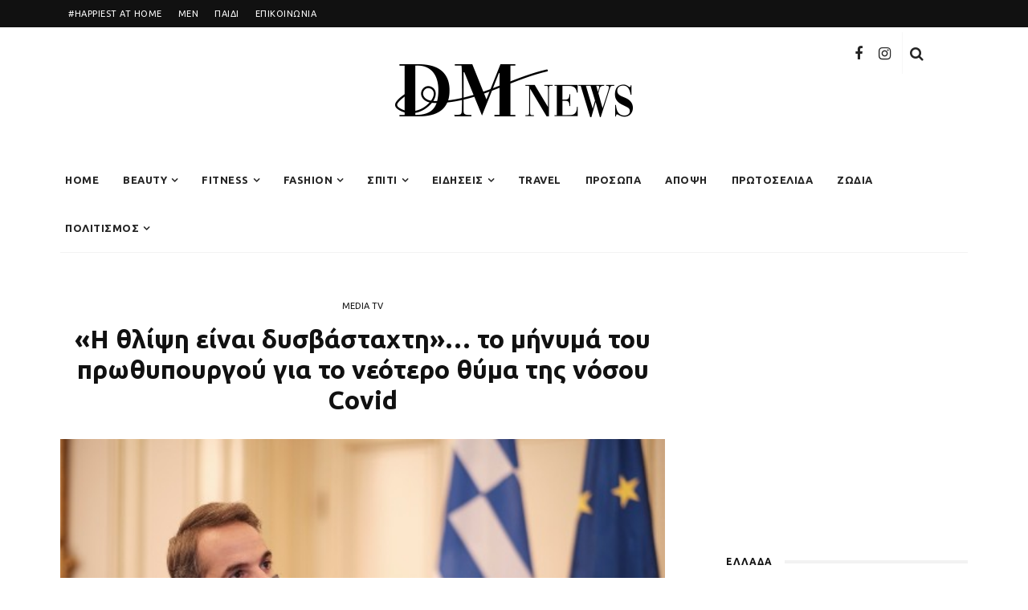

--- FILE ---
content_type: text/html; charset=UTF-8
request_url: https://dmnews.gr/media-tv/i-thlipsi-dysvastachti-to-minyma-prothypoyrgoy-to-neotero-thyma-tis-nosoy-covid/
body_size: 21595
content:
<!DOCTYPE html>
<html lang="en-US">
<head>
	<meta charset="UTF-8"/>
	<meta http-equiv="X-UA-Compatible" content="IE=edge">
	<meta name="viewport" content="width=device-width, initial-scale=1.0">
	<meta name="keywords" content="κορινθος ειδησεις, Κόρινθος, κορινθος, ειδήσεις, ειδήσεις κόρινθος, τοπικά νέα, korinhos, corinth, news, korinthos news">
	<meta name="google-site-verification" content="eZy109vH0117uO316gquybqt4_MLgqU99AiQUH6yBt8" />
	<link rel="profile" href="http://gmpg.org/xfn/11"/>
	<link rel="pingback" href="https://dmnews.gr/xmlrpc.php"/>
	<script>
window.__unic_config_v2 = {"unic_enable_iab":"v2","unic_region":"eu","unic_language":"EL","unic_company":"Current website","unic_logo":"","unic_policy_url":"","unic_type":"popup","unic_enable_gdpr":"yes","unic_enable_ccpa":"no","publisherCountryCode":"DE"};
</script>
<script type="text/javascript">
!function(){var i,r,o;i="__tcfapiLocator",r=[],(o=window.frames[i])||(function e(){var t=window.document,a=!!o;if(!a)if(t.body){var n=t.createElement("iframe");n.style.cssText="display:none",n.name=i,t.body.appendChild(n)}else setTimeout(e,50);return!a}(),window.__tcfapi=function(){for(var e,t=[],a=0;a<arguments.length;a++)t[a]=arguments[a];if(!t.length)return r;if("setGdprApplies"===t[0])3<t.length&&2===parseInt(t[1],10)&&"boolean"==typeof t[3]&&(e=t[3],"function"==typeof t[2]&&t[2]("set",!0));else if("ping"===t[0]){var n={gdprApplies:e,cmpLoaded:!1,cmpStatus:"stub"};"function"==typeof t[2]&&t[2](n,!0)}else r.push(t)},window.addEventListener("message",function(n){var i="string"==typeof n.data,e={};try{e=i?JSON.parse(n.data):n.data}catch(e){}var r=e.__tcfapiCall;r&&window.__tcfapi(r.command,r.version,function(e,t){var a={__tcfapiReturn:{returnValue:e,success:t,callId:r.callId}};i&&(a=JSON.stringify(a)),n.source.postMessage(a,"*")},r.parameter)},!1))}();
!function(){var i,n,s;i="__uspapiLocator",n=[],(s=window.frames[i])||(function a(){var e=window.document,n=!!s;if(!s)if(e.body){var t=e.createElement("iframe");t.style.cssText="display:none",t.name=i,e.body.appendChild(t)}else setTimeout(a,50);return!n}(),window.__uspapi=function(){for(var a=[],e=0;e<arguments.length;e++)a[e]=arguments[e];if(!a.length)return n;"ping"===a[0]?"function"==typeof a[2]&&a[2]({cmpLoaded:!1,cmpStatus:"stub"},!0):n.push(a)},window.addEventListener("message",function(t){var i="string"==typeof t.data,a={};try{a=i?JSON.parse(t.data):t.data}catch(a){}var s=a.__uspapiCall;s&&window.__uspapi(s.command,s.version,function(a,e){var n={__uspapiReturn:{returnValue:a,success:e,callId:s.callId}};i&&(n=JSON.stringify(n)),t.source.postMessage(n,"*")},s.parameter)},!1))}();
window.__gpp_addFrame=function(e){if(!window.frames[e])if(document.body){var t=document.createElement("iframe");t.style.cssText="display:none",t.name=e,document.body.appendChild(t)}else window.setTimeout(window.__gpp_addFrame,50,e)},window.__gpp_stub=function(){var e=arguments;if(__gpp.queue=__gpp.queue||[],__gpp.events=__gpp.events||[],!e.length||1==e.length&&"queue"==e[0])return __gpp.queue;if(1==e.length&&"events"==e[0])return __gpp.events;var t=e[0],p=1<e.length?e[1]:null,s=2<e.length?e[2]:null;if("ping"===t)p&&p({gppVersion:"1.1",cmpStatus:"stub",cmpDisplayStatus:"hidden",signalStatus:"not ready",supportedAPIs:["2:tcfeuv2","5:tcfcav1","6:uspv1","7:usnatv1","8:uscav1","9:usvav1","10:uscov1","11:usutv1","12:usctv1"],cmpId:0,sectionList:[],applicableSections:[-1],gppString:"",parsedSections:{}},!0);else if("addEventListener"===t){"lastId"in __gpp||(__gpp.lastId=0),__gpp.lastId++;var n=__gpp.lastId;__gpp.events.push({id:n,callback:p,parameter:s}),p({eventName:"listenerRegistered",listenerId:n,data:!0,pingData:{gppVersion:"1.1",cmpStatus:"stub",cmpDisplayStatus:"hidden",signalStatus:"not ready",supportedAPIs:["2:tcfeuv2","5:tcfcav1","6:uspv1","7:usnatv1","8:uscav1","9:usvav1","10:uscov1","11:usutv1","12:usctv1"],cmpId:0,sectionList:[],applicableSections:[-1],gppString:"",parsedSections:{}}},!0)}else if("removeEventListener"===t){for(var a=!1,i=0;i<__gpp.events.length;i++)if(__gpp.events[i].id==s){__gpp.events.splice(i,1),a=!0;break}p({eventName:"listenerRemoved",listenerId:s,data:a,pingData:{gppVersion:"1.1",cmpStatus:"stub",cmpDisplayStatus:"hidden",signalStatus:"not ready",supportedAPIs:["2:tcfeuv2","5:tcfcav1","6:uspv1","7:usnatv1","8:uscav1","9:usvav1","10:uscov1","11:usutv1","12:usctv1"],cmpId:0,sectionList:[],applicableSections:[-1],gppString:"",parsedSections:{}}},!0)}else"hasSection"===t?p(!1,!0):"getSection"===t||"getField"===t?p(null,!0):__gpp.queue.push([].slice.apply(e))},window.__gpp_msghandler=function(s){var n="string"==typeof s.data;try{var t=n?JSON.parse(s.data):s.data}catch(e){t=null}if("object"==typeof t&&null!==t&&"__gppCall"in t){var a=t.__gppCall;window.__gpp(a.command,function(e,t){var p={__gppReturn:{returnValue:e,success:t,callId:a.callId}};s.source.postMessage(n?JSON.stringify(p):p,"*")},"parameter"in a?a.parameter:null,"version"in a?a.version:"1.1")}},"__gpp"in window&&"function"==typeof window.__gpp||(window.__gpp=window.__gpp_stub,window.addEventListener("message",window.__gpp_msghandler,!1),window.__gpp_addFrame("__gppLocator"));
!function(){if(window.gtag||(window.dataLayer=window.dataLayer||[],window.gtag=function(){window.dataLayer.push(arguments)}),window.gtag("set","developer_id.dZTcxZD",!0),localStorage&&null!==localStorage.getItem("__unic_consent_mode")){var consentStatus=JSON.parse(localStorage.getItem("__unic_consent_mode"));window.gtag("consent","default",consentStatus)}else window.gtag("consent","default",{ad_storage:"denied",functionality_storage:"denied",personalization_storage:"denied",analytics_storage:"denied",ad_user_data:"denied",ad_personalization:"denied",security_storage:"granted"});window.gtag("set","ads_data_redaction",!0),window.gtag("set","url_passthrough",!0)}();
</script>
<script async data-cfasync='false' src='https://cmp.uniconsent.com/v2/85d3bd683e/cmp.js'></script>
<meta name='robots' content='index, follow, max-image-preview:large, max-snippet:-1, max-video-preview:-1' />

	<!-- This site is optimized with the Yoast SEO plugin v23.1 - https://yoast.com/wordpress/plugins/seo/ -->
	<title>«Η θλίψη είναι δυσβάσταχτη»... το μήνυμά του πρωθυπουργού για το νεότερο θύμα της νόσου Covid - DM News</title>
	<meta name="description" content="Θλίψη σε όλη τη χώρα έχει προκαλέσει ο πρόωρος χαμός του μόλις 37 ημερών βρέφους στο «Αγλαΐα Κυριακού», του νεότερου θύματος του" />
	<link rel="canonical" href="https://dmnews.gr/media-tv/i-thlipsi-dysvastachti-to-minyma-prothypoyrgoy-to-neotero-thyma-tis-nosoy-covid/" />
	<meta property="og:locale" content="en_US" />
	<meta property="og:type" content="article" />
	<meta property="og:title" content="«Η θλίψη είναι δυσβάσταχτη»... το μήνυμά του πρωθυπουργού για το νεότερο θύμα της νόσου Covid - DM News" />
	<meta property="og:description" content="Θλίψη σε όλη τη χώρα έχει προκαλέσει ο πρόωρος χαμός του μόλις 37 ημερών βρέφους στο «Αγλαΐα Κυριακού», του νεότερου θύματος του" />
	<meta property="og:url" content="https://dmnews.gr/media-tv/i-thlipsi-dysvastachti-to-minyma-prothypoyrgoy-to-neotero-thyma-tis-nosoy-covid/" />
	<meta property="og:site_name" content="DM News" />
	<meta property="article:published_time" content="2021-03-08T21:20:19+00:00" />
	<meta property="og:image" content="https://dmnews.gr/wp-content/uploads/2021/03/123678099_10157884019257725_9088497570829078590_o-3-1.jpg" />
	<meta property="og:image:width" content="500" />
	<meta property="og:image:height" content="333" />
	<meta property="og:image:type" content="image/jpeg" />
	<meta name="author" content="Dwra Metheniti" />
	<meta name="twitter:card" content="summary_large_image" />
	<meta name="twitter:label1" content="Written by" />
	<meta name="twitter:data1" content="Dwra Metheniti" />
	<meta name="twitter:label2" content="Est. reading time" />
	<meta name="twitter:data2" content="1 minute" />
	<script type="application/ld+json" class="yoast-schema-graph">{"@context":"https://schema.org","@graph":[{"@type":"Article","@id":"https://dmnews.gr/media-tv/i-thlipsi-dysvastachti-to-minyma-prothypoyrgoy-to-neotero-thyma-tis-nosoy-covid/#article","isPartOf":{"@id":"https://dmnews.gr/media-tv/i-thlipsi-dysvastachti-to-minyma-prothypoyrgoy-to-neotero-thyma-tis-nosoy-covid/"},"author":{"name":"Dwra Metheniti","@id":"https://dmnews.gr/#/schema/person/ee8396b496f05a1ea81b15377642c7cb"},"headline":"«Η θλίψη είναι δυσβάσταχτη»&#8230; το μήνυμά του πρωθυπουργού για το νεότερο θύμα της νόσου Covid","datePublished":"2021-03-08T21:20:19+00:00","dateModified":"2021-03-08T21:20:19+00:00","mainEntityOfPage":{"@id":"https://dmnews.gr/media-tv/i-thlipsi-dysvastachti-to-minyma-prothypoyrgoy-to-neotero-thyma-tis-nosoy-covid/"},"wordCount":8,"commentCount":0,"publisher":{"@id":"https://dmnews.gr/#organization"},"image":{"@id":"https://dmnews.gr/media-tv/i-thlipsi-dysvastachti-to-minyma-prothypoyrgoy-to-neotero-thyma-tis-nosoy-covid/#primaryimage"},"thumbnailUrl":"https://dmnews.gr/wp-content/uploads/2021/03/123678099_10157884019257725_9088497570829078590_o-3-1.jpg","keywords":["#ΚΟΡΟΝΟΪΟΣ","featured","Βρέφος","ΜΗΝΥΜΑ","ΠΡΩΘΥΠΟΥΡΓΟΣ"],"articleSection":["MEDIA TV"],"inLanguage":"en-US","potentialAction":[{"@type":"CommentAction","name":"Comment","target":["https://dmnews.gr/media-tv/i-thlipsi-dysvastachti-to-minyma-prothypoyrgoy-to-neotero-thyma-tis-nosoy-covid/#respond"]}]},{"@type":"WebPage","@id":"https://dmnews.gr/media-tv/i-thlipsi-dysvastachti-to-minyma-prothypoyrgoy-to-neotero-thyma-tis-nosoy-covid/","url":"https://dmnews.gr/media-tv/i-thlipsi-dysvastachti-to-minyma-prothypoyrgoy-to-neotero-thyma-tis-nosoy-covid/","name":"«Η θλίψη είναι δυσβάσταχτη»... το μήνυμά του πρωθυπουργού για το νεότερο θύμα της νόσου Covid - DM News","isPartOf":{"@id":"https://dmnews.gr/#website"},"primaryImageOfPage":{"@id":"https://dmnews.gr/media-tv/i-thlipsi-dysvastachti-to-minyma-prothypoyrgoy-to-neotero-thyma-tis-nosoy-covid/#primaryimage"},"image":{"@id":"https://dmnews.gr/media-tv/i-thlipsi-dysvastachti-to-minyma-prothypoyrgoy-to-neotero-thyma-tis-nosoy-covid/#primaryimage"},"thumbnailUrl":"https://dmnews.gr/wp-content/uploads/2021/03/123678099_10157884019257725_9088497570829078590_o-3-1.jpg","datePublished":"2021-03-08T21:20:19+00:00","dateModified":"2021-03-08T21:20:19+00:00","description":"Θλίψη σε όλη τη χώρα έχει προκαλέσει ο πρόωρος χαμός του μόλις 37 ημερών βρέφους στο «Αγλαΐα Κυριακού», του νεότερου θύματος του","breadcrumb":{"@id":"https://dmnews.gr/media-tv/i-thlipsi-dysvastachti-to-minyma-prothypoyrgoy-to-neotero-thyma-tis-nosoy-covid/#breadcrumb"},"inLanguage":"en-US","potentialAction":[{"@type":"ReadAction","target":["https://dmnews.gr/media-tv/i-thlipsi-dysvastachti-to-minyma-prothypoyrgoy-to-neotero-thyma-tis-nosoy-covid/"]}]},{"@type":"ImageObject","inLanguage":"en-US","@id":"https://dmnews.gr/media-tv/i-thlipsi-dysvastachti-to-minyma-prothypoyrgoy-to-neotero-thyma-tis-nosoy-covid/#primaryimage","url":"https://dmnews.gr/wp-content/uploads/2021/03/123678099_10157884019257725_9088497570829078590_o-3-1.jpg","contentUrl":"https://dmnews.gr/wp-content/uploads/2021/03/123678099_10157884019257725_9088497570829078590_o-3-1.jpg","width":500,"height":333},{"@type":"BreadcrumbList","@id":"https://dmnews.gr/media-tv/i-thlipsi-dysvastachti-to-minyma-prothypoyrgoy-to-neotero-thyma-tis-nosoy-covid/#breadcrumb","itemListElement":[{"@type":"ListItem","position":1,"name":"Home","item":"https://dmnews.gr/"},{"@type":"ListItem","position":2,"name":"Blog","item":"https://dmnews.gr/blog/"},{"@type":"ListItem","position":3,"name":"«Η θλίψη είναι δυσβάσταχτη»&#8230; το μήνυμά του πρωθυπουργού για το νεότερο θύμα της νόσου Covid"}]},{"@type":"WebSite","@id":"https://dmnews.gr/#website","url":"https://dmnews.gr/","name":"DM News","description":"Ειδήσεις από την Κόρινθο και όλο τον κόσμο","publisher":{"@id":"https://dmnews.gr/#organization"},"potentialAction":[{"@type":"SearchAction","target":{"@type":"EntryPoint","urlTemplate":"https://dmnews.gr/?s={search_term_string}"},"query-input":"required name=search_term_string"}],"inLanguage":"en-US"},{"@type":"Organization","@id":"https://dmnews.gr/#organization","name":"DM News","url":"https://dmnews.gr/","logo":{"@type":"ImageObject","inLanguage":"en-US","@id":"https://dmnews.gr/#/schema/logo/image/","url":"https://dmnews.gr/wp-content/uploads/2020/09/dmnews_mainlogo.png","contentUrl":"https://dmnews.gr/wp-content/uploads/2020/09/dmnews_mainlogo.png","width":300,"height":68,"caption":"DM News"},"image":{"@id":"https://dmnews.gr/#/schema/logo/image/"}},{"@type":"Person","@id":"https://dmnews.gr/#/schema/person/ee8396b496f05a1ea81b15377642c7cb","name":"Dwra Metheniti","image":{"@type":"ImageObject","inLanguage":"en-US","@id":"https://dmnews.gr/#/schema/person/image/","url":"https://secure.gravatar.com/avatar/90f517ba390324fc5b44f441f051c707?s=96&d=mm&r=g","contentUrl":"https://secure.gravatar.com/avatar/90f517ba390324fc5b44f441f051c707?s=96&d=mm&r=g","caption":"Dwra Metheniti"},"url":"https://dmnews.gr/author/dwra/"}]}</script>
	<!-- / Yoast SEO plugin. -->


<link rel='dns-prefetch' href='//www.googletagmanager.com' />
<link rel='dns-prefetch' href='//fonts.googleapis.com' />
<link rel='dns-prefetch' href='//pagead2.googlesyndication.com' />
<link rel="alternate" type="application/rss+xml" title="DM News &raquo; Feed" href="https://dmnews.gr/feed/" />
<link rel="alternate" type="application/rss+xml" title="DM News &raquo; Comments Feed" href="https://dmnews.gr/comments/feed/" />
<link rel="alternate" type="application/rss+xml" title="DM News &raquo; «Η θλίψη είναι δυσβάσταχτη»&#8230; το μήνυμά του πρωθυπουργού για το νεότερο θύμα της νόσου Covid Comments Feed" href="https://dmnews.gr/media-tv/i-thlipsi-dysvastachti-to-minyma-prothypoyrgoy-to-neotero-thyma-tis-nosoy-covid/feed/" />
<script>
window._wpemojiSettings = {"baseUrl":"https:\/\/s.w.org\/images\/core\/emoji\/15.0.3\/72x72\/","ext":".png","svgUrl":"https:\/\/s.w.org\/images\/core\/emoji\/15.0.3\/svg\/","svgExt":".svg","source":{"concatemoji":"https:\/\/dmnews.gr\/wp-includes\/js\/wp-emoji-release.min.js?ver=6.6.1"}};
/*! This file is auto-generated */
!function(i,n){var o,s,e;function c(e){try{var t={supportTests:e,timestamp:(new Date).valueOf()};sessionStorage.setItem(o,JSON.stringify(t))}catch(e){}}function p(e,t,n){e.clearRect(0,0,e.canvas.width,e.canvas.height),e.fillText(t,0,0);var t=new Uint32Array(e.getImageData(0,0,e.canvas.width,e.canvas.height).data),r=(e.clearRect(0,0,e.canvas.width,e.canvas.height),e.fillText(n,0,0),new Uint32Array(e.getImageData(0,0,e.canvas.width,e.canvas.height).data));return t.every(function(e,t){return e===r[t]})}function u(e,t,n){switch(t){case"flag":return n(e,"\ud83c\udff3\ufe0f\u200d\u26a7\ufe0f","\ud83c\udff3\ufe0f\u200b\u26a7\ufe0f")?!1:!n(e,"\ud83c\uddfa\ud83c\uddf3","\ud83c\uddfa\u200b\ud83c\uddf3")&&!n(e,"\ud83c\udff4\udb40\udc67\udb40\udc62\udb40\udc65\udb40\udc6e\udb40\udc67\udb40\udc7f","\ud83c\udff4\u200b\udb40\udc67\u200b\udb40\udc62\u200b\udb40\udc65\u200b\udb40\udc6e\u200b\udb40\udc67\u200b\udb40\udc7f");case"emoji":return!n(e,"\ud83d\udc26\u200d\u2b1b","\ud83d\udc26\u200b\u2b1b")}return!1}function f(e,t,n){var r="undefined"!=typeof WorkerGlobalScope&&self instanceof WorkerGlobalScope?new OffscreenCanvas(300,150):i.createElement("canvas"),a=r.getContext("2d",{willReadFrequently:!0}),o=(a.textBaseline="top",a.font="600 32px Arial",{});return e.forEach(function(e){o[e]=t(a,e,n)}),o}function t(e){var t=i.createElement("script");t.src=e,t.defer=!0,i.head.appendChild(t)}"undefined"!=typeof Promise&&(o="wpEmojiSettingsSupports",s=["flag","emoji"],n.supports={everything:!0,everythingExceptFlag:!0},e=new Promise(function(e){i.addEventListener("DOMContentLoaded",e,{once:!0})}),new Promise(function(t){var n=function(){try{var e=JSON.parse(sessionStorage.getItem(o));if("object"==typeof e&&"number"==typeof e.timestamp&&(new Date).valueOf()<e.timestamp+604800&&"object"==typeof e.supportTests)return e.supportTests}catch(e){}return null}();if(!n){if("undefined"!=typeof Worker&&"undefined"!=typeof OffscreenCanvas&&"undefined"!=typeof URL&&URL.createObjectURL&&"undefined"!=typeof Blob)try{var e="postMessage("+f.toString()+"("+[JSON.stringify(s),u.toString(),p.toString()].join(",")+"));",r=new Blob([e],{type:"text/javascript"}),a=new Worker(URL.createObjectURL(r),{name:"wpTestEmojiSupports"});return void(a.onmessage=function(e){c(n=e.data),a.terminate(),t(n)})}catch(e){}c(n=f(s,u,p))}t(n)}).then(function(e){for(var t in e)n.supports[t]=e[t],n.supports.everything=n.supports.everything&&n.supports[t],"flag"!==t&&(n.supports.everythingExceptFlag=n.supports.everythingExceptFlag&&n.supports[t]);n.supports.everythingExceptFlag=n.supports.everythingExceptFlag&&!n.supports.flag,n.DOMReady=!1,n.readyCallback=function(){n.DOMReady=!0}}).then(function(){return e}).then(function(){var e;n.supports.everything||(n.readyCallback(),(e=n.source||{}).concatemoji?t(e.concatemoji):e.wpemoji&&e.twemoji&&(t(e.twemoji),t(e.wpemoji)))}))}((window,document),window._wpemojiSettings);
</script>
<link rel='stylesheet' id='look_ruby_plugin_core_style-css' href='https://dmnews.gr/wp-content/plugins/look-ruby-core/assets/core.css?ver=5.3' media='all' />
<link rel='stylesheet' id='google-font-themes-css' href='//fonts.googleapis.com/css?family=Ubuntu%3A400%2C700&#038;font-display=swap&#038;ver=5.3' media='all' />
<style id='wp-emoji-styles-inline-css'>

	img.wp-smiley, img.emoji {
		display: inline !important;
		border: none !important;
		box-shadow: none !important;
		height: 1em !important;
		width: 1em !important;
		margin: 0 0.07em !important;
		vertical-align: -0.1em !important;
		background: none !important;
		padding: 0 !important;
	}
</style>
<link rel='stylesheet' id='wp-block-library-css' href='https://dmnews.gr/wp-includes/css/dist/block-library/style.min.css?ver=6.6.1' media='all' />
<style id='classic-theme-styles-inline-css'>
/*! This file is auto-generated */
.wp-block-button__link{color:#fff;background-color:#32373c;border-radius:9999px;box-shadow:none;text-decoration:none;padding:calc(.667em + 2px) calc(1.333em + 2px);font-size:1.125em}.wp-block-file__button{background:#32373c;color:#fff;text-decoration:none}
</style>
<style id='global-styles-inline-css'>
:root{--wp--preset--aspect-ratio--square: 1;--wp--preset--aspect-ratio--4-3: 4/3;--wp--preset--aspect-ratio--3-4: 3/4;--wp--preset--aspect-ratio--3-2: 3/2;--wp--preset--aspect-ratio--2-3: 2/3;--wp--preset--aspect-ratio--16-9: 16/9;--wp--preset--aspect-ratio--9-16: 9/16;--wp--preset--color--black: #000000;--wp--preset--color--cyan-bluish-gray: #abb8c3;--wp--preset--color--white: #ffffff;--wp--preset--color--pale-pink: #f78da7;--wp--preset--color--vivid-red: #cf2e2e;--wp--preset--color--luminous-vivid-orange: #ff6900;--wp--preset--color--luminous-vivid-amber: #fcb900;--wp--preset--color--light-green-cyan: #7bdcb5;--wp--preset--color--vivid-green-cyan: #00d084;--wp--preset--color--pale-cyan-blue: #8ed1fc;--wp--preset--color--vivid-cyan-blue: #0693e3;--wp--preset--color--vivid-purple: #9b51e0;--wp--preset--gradient--vivid-cyan-blue-to-vivid-purple: linear-gradient(135deg,rgba(6,147,227,1) 0%,rgb(155,81,224) 100%);--wp--preset--gradient--light-green-cyan-to-vivid-green-cyan: linear-gradient(135deg,rgb(122,220,180) 0%,rgb(0,208,130) 100%);--wp--preset--gradient--luminous-vivid-amber-to-luminous-vivid-orange: linear-gradient(135deg,rgba(252,185,0,1) 0%,rgba(255,105,0,1) 100%);--wp--preset--gradient--luminous-vivid-orange-to-vivid-red: linear-gradient(135deg,rgba(255,105,0,1) 0%,rgb(207,46,46) 100%);--wp--preset--gradient--very-light-gray-to-cyan-bluish-gray: linear-gradient(135deg,rgb(238,238,238) 0%,rgb(169,184,195) 100%);--wp--preset--gradient--cool-to-warm-spectrum: linear-gradient(135deg,rgb(74,234,220) 0%,rgb(151,120,209) 20%,rgb(207,42,186) 40%,rgb(238,44,130) 60%,rgb(251,105,98) 80%,rgb(254,248,76) 100%);--wp--preset--gradient--blush-light-purple: linear-gradient(135deg,rgb(255,206,236) 0%,rgb(152,150,240) 100%);--wp--preset--gradient--blush-bordeaux: linear-gradient(135deg,rgb(254,205,165) 0%,rgb(254,45,45) 50%,rgb(107,0,62) 100%);--wp--preset--gradient--luminous-dusk: linear-gradient(135deg,rgb(255,203,112) 0%,rgb(199,81,192) 50%,rgb(65,88,208) 100%);--wp--preset--gradient--pale-ocean: linear-gradient(135deg,rgb(255,245,203) 0%,rgb(182,227,212) 50%,rgb(51,167,181) 100%);--wp--preset--gradient--electric-grass: linear-gradient(135deg,rgb(202,248,128) 0%,rgb(113,206,126) 100%);--wp--preset--gradient--midnight: linear-gradient(135deg,rgb(2,3,129) 0%,rgb(40,116,252) 100%);--wp--preset--font-size--small: 13px;--wp--preset--font-size--medium: 20px;--wp--preset--font-size--large: 36px;--wp--preset--font-size--x-large: 42px;--wp--preset--spacing--20: 0.44rem;--wp--preset--spacing--30: 0.67rem;--wp--preset--spacing--40: 1rem;--wp--preset--spacing--50: 1.5rem;--wp--preset--spacing--60: 2.25rem;--wp--preset--spacing--70: 3.38rem;--wp--preset--spacing--80: 5.06rem;--wp--preset--shadow--natural: 6px 6px 9px rgba(0, 0, 0, 0.2);--wp--preset--shadow--deep: 12px 12px 50px rgba(0, 0, 0, 0.4);--wp--preset--shadow--sharp: 6px 6px 0px rgba(0, 0, 0, 0.2);--wp--preset--shadow--outlined: 6px 6px 0px -3px rgba(255, 255, 255, 1), 6px 6px rgba(0, 0, 0, 1);--wp--preset--shadow--crisp: 6px 6px 0px rgba(0, 0, 0, 1);}:where(.is-layout-flex){gap: 0.5em;}:where(.is-layout-grid){gap: 0.5em;}body .is-layout-flex{display: flex;}.is-layout-flex{flex-wrap: wrap;align-items: center;}.is-layout-flex > :is(*, div){margin: 0;}body .is-layout-grid{display: grid;}.is-layout-grid > :is(*, div){margin: 0;}:where(.wp-block-columns.is-layout-flex){gap: 2em;}:where(.wp-block-columns.is-layout-grid){gap: 2em;}:where(.wp-block-post-template.is-layout-flex){gap: 1.25em;}:where(.wp-block-post-template.is-layout-grid){gap: 1.25em;}.has-black-color{color: var(--wp--preset--color--black) !important;}.has-cyan-bluish-gray-color{color: var(--wp--preset--color--cyan-bluish-gray) !important;}.has-white-color{color: var(--wp--preset--color--white) !important;}.has-pale-pink-color{color: var(--wp--preset--color--pale-pink) !important;}.has-vivid-red-color{color: var(--wp--preset--color--vivid-red) !important;}.has-luminous-vivid-orange-color{color: var(--wp--preset--color--luminous-vivid-orange) !important;}.has-luminous-vivid-amber-color{color: var(--wp--preset--color--luminous-vivid-amber) !important;}.has-light-green-cyan-color{color: var(--wp--preset--color--light-green-cyan) !important;}.has-vivid-green-cyan-color{color: var(--wp--preset--color--vivid-green-cyan) !important;}.has-pale-cyan-blue-color{color: var(--wp--preset--color--pale-cyan-blue) !important;}.has-vivid-cyan-blue-color{color: var(--wp--preset--color--vivid-cyan-blue) !important;}.has-vivid-purple-color{color: var(--wp--preset--color--vivid-purple) !important;}.has-black-background-color{background-color: var(--wp--preset--color--black) !important;}.has-cyan-bluish-gray-background-color{background-color: var(--wp--preset--color--cyan-bluish-gray) !important;}.has-white-background-color{background-color: var(--wp--preset--color--white) !important;}.has-pale-pink-background-color{background-color: var(--wp--preset--color--pale-pink) !important;}.has-vivid-red-background-color{background-color: var(--wp--preset--color--vivid-red) !important;}.has-luminous-vivid-orange-background-color{background-color: var(--wp--preset--color--luminous-vivid-orange) !important;}.has-luminous-vivid-amber-background-color{background-color: var(--wp--preset--color--luminous-vivid-amber) !important;}.has-light-green-cyan-background-color{background-color: var(--wp--preset--color--light-green-cyan) !important;}.has-vivid-green-cyan-background-color{background-color: var(--wp--preset--color--vivid-green-cyan) !important;}.has-pale-cyan-blue-background-color{background-color: var(--wp--preset--color--pale-cyan-blue) !important;}.has-vivid-cyan-blue-background-color{background-color: var(--wp--preset--color--vivid-cyan-blue) !important;}.has-vivid-purple-background-color{background-color: var(--wp--preset--color--vivid-purple) !important;}.has-black-border-color{border-color: var(--wp--preset--color--black) !important;}.has-cyan-bluish-gray-border-color{border-color: var(--wp--preset--color--cyan-bluish-gray) !important;}.has-white-border-color{border-color: var(--wp--preset--color--white) !important;}.has-pale-pink-border-color{border-color: var(--wp--preset--color--pale-pink) !important;}.has-vivid-red-border-color{border-color: var(--wp--preset--color--vivid-red) !important;}.has-luminous-vivid-orange-border-color{border-color: var(--wp--preset--color--luminous-vivid-orange) !important;}.has-luminous-vivid-amber-border-color{border-color: var(--wp--preset--color--luminous-vivid-amber) !important;}.has-light-green-cyan-border-color{border-color: var(--wp--preset--color--light-green-cyan) !important;}.has-vivid-green-cyan-border-color{border-color: var(--wp--preset--color--vivid-green-cyan) !important;}.has-pale-cyan-blue-border-color{border-color: var(--wp--preset--color--pale-cyan-blue) !important;}.has-vivid-cyan-blue-border-color{border-color: var(--wp--preset--color--vivid-cyan-blue) !important;}.has-vivid-purple-border-color{border-color: var(--wp--preset--color--vivid-purple) !important;}.has-vivid-cyan-blue-to-vivid-purple-gradient-background{background: var(--wp--preset--gradient--vivid-cyan-blue-to-vivid-purple) !important;}.has-light-green-cyan-to-vivid-green-cyan-gradient-background{background: var(--wp--preset--gradient--light-green-cyan-to-vivid-green-cyan) !important;}.has-luminous-vivid-amber-to-luminous-vivid-orange-gradient-background{background: var(--wp--preset--gradient--luminous-vivid-amber-to-luminous-vivid-orange) !important;}.has-luminous-vivid-orange-to-vivid-red-gradient-background{background: var(--wp--preset--gradient--luminous-vivid-orange-to-vivid-red) !important;}.has-very-light-gray-to-cyan-bluish-gray-gradient-background{background: var(--wp--preset--gradient--very-light-gray-to-cyan-bluish-gray) !important;}.has-cool-to-warm-spectrum-gradient-background{background: var(--wp--preset--gradient--cool-to-warm-spectrum) !important;}.has-blush-light-purple-gradient-background{background: var(--wp--preset--gradient--blush-light-purple) !important;}.has-blush-bordeaux-gradient-background{background: var(--wp--preset--gradient--blush-bordeaux) !important;}.has-luminous-dusk-gradient-background{background: var(--wp--preset--gradient--luminous-dusk) !important;}.has-pale-ocean-gradient-background{background: var(--wp--preset--gradient--pale-ocean) !important;}.has-electric-grass-gradient-background{background: var(--wp--preset--gradient--electric-grass) !important;}.has-midnight-gradient-background{background: var(--wp--preset--gradient--midnight) !important;}.has-small-font-size{font-size: var(--wp--preset--font-size--small) !important;}.has-medium-font-size{font-size: var(--wp--preset--font-size--medium) !important;}.has-large-font-size{font-size: var(--wp--preset--font-size--large) !important;}.has-x-large-font-size{font-size: var(--wp--preset--font-size--x-large) !important;}
:where(.wp-block-post-template.is-layout-flex){gap: 1.25em;}:where(.wp-block-post-template.is-layout-grid){gap: 1.25em;}
:where(.wp-block-columns.is-layout-flex){gap: 2em;}:where(.wp-block-columns.is-layout-grid){gap: 2em;}
:root :where(.wp-block-pullquote){font-size: 1.5em;line-height: 1.6;}
</style>
<link rel='stylesheet' id='contact-form-7-css' href='https://dmnews.gr/wp-content/plugins/contact-form-7/includes/css/styles.css?ver=6.0.6' media='all' />
<link rel='stylesheet' id='look_ruby_external_style-css' href='https://dmnews.gr/wp-content/themes/look/assets/external/external-style.css?ver=5.3' media='all' />
<link rel='stylesheet' id='look_ruby_main_style-css' href='https://dmnews.gr/wp-content/themes/look/assets/css/theme-style.css?ver=5.3' media='all' />
<link rel='stylesheet' id='look_ruby_responsive_style-css' href='https://dmnews.gr/wp-content/themes/look/assets/css/theme-responsive.css?ver=5.3' media='all' />
<style id='look_ruby_responsive_style-inline-css'>
h1, h2, h3, h4, h5, h6,.post-counter, .logo-text, .banner-content-wrap, .post-review-score,.woocommerce .price, blockquote{ font-family :Ubuntu;font-weight :700;}input, textarea, h3.comment-reply-title, .comment-title h3,.counter-element-right, .pagination-wrap{ font-family :Ubuntu;}.post-title.is-big-title{ font-size: 26px; }.post-title.is-medium-title{ font-size: 20px; }.post-title.is-small-title, .post-title.is-mini-title{ font-size: 15px; }.single .post-title.single-title{ font-size: 32px; }.post-excerpt { font-size: 14px; }.entry { line-height:16px;}.main-nav-inner > li > a , .header-style-2 .nav-search-outer {line-height: 60px;height: 60px;}.header-style-2 .logo-image img {max-height: 60px;height: 60px;}.post-review-score, .score-bar { background-color: #ff7171;}.header-banner-wrap .off-canvas-btn-wrap { display: none;}
.ruby-slider-hw-nav { display: none; }
.main-nav-inner > li {margin-right: -10px; }
.header-social-wrap { right: 120px; top: 20%; }
.block-view-more { font-family: Ubuntu; }
.entry { line-height: 22px; }
.single.is-left-margin .single-entry { margin-left:0; }
</style>
<link rel='stylesheet' id='look_ruby_default_style-css' href='https://dmnews.gr/wp-content/themes/look-child/style.css?ver=5.3' media='all' />
<link rel='stylesheet' id='redux-google-fonts-look_ruby_theme_options-css' href='https://fonts.googleapis.com/css?family=Ubuntu%3A300%2C400%2C500%2C700%2C300italic%2C400italic%2C500italic%2C700italic&#038;subset=latin&#038;font-display=swap&#038;ver=1609832995' media='all' />
<script src="https://dmnews.gr/wp-includes/js/jquery/jquery.min.js?ver=3.7.1" id="jquery-core-js"></script>
<script src="https://dmnews.gr/wp-includes/js/jquery/jquery-migrate.min.js?ver=3.4.1" id="jquery-migrate-js"></script>
<!--[if lt IE 9]>
<script src="https://dmnews.gr/wp-content/themes/look/assets/external/html5.js?ver=3.7.3" id="html5-js"></script>
<![endif]-->

<!-- Google tag (gtag.js) snippet added by Site Kit -->

<!-- Google Analytics snippet added by Site Kit -->
<script src="https://www.googletagmanager.com/gtag/js?id=GT-K8HXDG8L" id="google_gtagjs-js" async></script>
<script id="google_gtagjs-js-after">
window.dataLayer = window.dataLayer || [];function gtag(){dataLayer.push(arguments);}
gtag("set","linker",{"domains":["dmnews.gr"]});
gtag("js", new Date());
gtag("set", "developer_id.dZTNiMT", true);
gtag("config", "GT-K8HXDG8L");
</script>

<!-- End Google tag (gtag.js) snippet added by Site Kit -->
<link rel="https://api.w.org/" href="https://dmnews.gr/wp-json/" /><link rel="alternate" title="JSON" type="application/json" href="https://dmnews.gr/wp-json/wp/v2/posts/8591" /><link rel="EditURI" type="application/rsd+xml" title="RSD" href="https://dmnews.gr/xmlrpc.php?rsd" />
<meta name="generator" content="WordPress 6.6.1" />
<link rel='shortlink' href='https://dmnews.gr/?p=8591' />
<link rel="alternate" title="oEmbed (JSON)" type="application/json+oembed" href="https://dmnews.gr/wp-json/oembed/1.0/embed?url=https%3A%2F%2Fdmnews.gr%2Fmedia-tv%2Fi-thlipsi-dysvastachti-to-minyma-prothypoyrgoy-to-neotero-thyma-tis-nosoy-covid%2F" />
<link rel="alternate" title="oEmbed (XML)" type="text/xml+oembed" href="https://dmnews.gr/wp-json/oembed/1.0/embed?url=https%3A%2F%2Fdmnews.gr%2Fmedia-tv%2Fi-thlipsi-dysvastachti-to-minyma-prothypoyrgoy-to-neotero-thyma-tis-nosoy-covid%2F&#038;format=xml" />
<meta name="generator" content="Site Kit by Google 1.131.0" />
<!-- Google AdSense meta tags added by Site Kit -->
<meta name="google-adsense-platform-account" content="ca-host-pub-2644536267352236">
<meta name="google-adsense-platform-domain" content="sitekit.withgoogle.com">
<!-- End Google AdSense meta tags added by Site Kit -->

<!-- Google AdSense snippet added by Site Kit -->
<script async src="https://pagead2.googlesyndication.com/pagead/js/adsbygoogle.js?client=ca-pub-8342236769772965&amp;host=ca-host-pub-2644536267352236" crossorigin="anonymous"></script>

<!-- End Google AdSense snippet added by Site Kit -->
<link rel="icon" href="https://dmnews.gr/wp-content/uploads/2020/09/cropped-dmnews_favicon-32x32.png" sizes="32x32" />
<link rel="icon" href="https://dmnews.gr/wp-content/uploads/2020/09/cropped-dmnews_favicon-192x192.png" sizes="192x192" />
<link rel="apple-touch-icon" href="https://dmnews.gr/wp-content/uploads/2020/09/cropped-dmnews_favicon-180x180.png" />
<meta name="msapplication-TileImage" content="https://dmnews.gr/wp-content/uploads/2020/09/cropped-dmnews_favicon-270x270.png" />
		<style id="wp-custom-css">
			.main-nav-inner { margin-left: -14px; margin-right: -14px;}

.sidebar-wrap { padding-left: 76px; }		</style>
		<style type="text/css" title="dynamic-css" class="options-output">.header-banner-wrap{background-color:#fff;background-repeat:repeat;background-size:inherit;background-attachment:fixed;background-position:center center;}.footer-inner{background-color:#111;background-repeat:no-repeat;background-size:cover;background-attachment:fixed;background-position:center center;}body{font-family:Ubuntu;line-height:16px;font-weight:400;font-style:normal;color:#242424;font-size:16px;}.post-title,.product_title,.widget_recent_entries li{font-family:Ubuntu;text-transform:none;font-weight:700;font-style:normal;color:#111;}.post-cat-info{font-family:Ubuntu;text-transform:none;font-weight:normal;font-style:normal;color:#111;font-size:11px;}.post-meta-info,.share-bar-total,.block-view-more,.single-tag-wrap,.author-job,.nav-arrow,.comment-metadata time,.comment-list .reply,.edit-link{font-family:Ubuntu;text-transform:uppercase;font-weight:400;font-style:normal;color:#bbbbbb;font-size:11px;}.main-nav-wrap,.off-canvas-nav-wrap{font-family:Ubuntu;text-transform:uppercase;letter-spacing:0.5px;font-weight:700;font-style:normal;font-size:13px;}.top-bar-menu{font-family:Ubuntu;text-transform:uppercase;letter-spacing:0.5px;font-weight:normal;font-style:normal;font-size:11px;}.block-title,.widget-title,section.products > h2{font-family:Ubuntu;text-transform:uppercase;letter-spacing:1px;font-weight:700;font-style:normal;color:#111;font-size:12px;}</style>	<!-- Global site tag (gtag.js) - Google Analytics -->
<script async src="https://www.googletagmanager.com/gtag/js?id=UA-183821754-1"></script>
<script>
  window.dataLayer = window.dataLayer || [];
  function gtag(){dataLayer.push(arguments);}
  gtag('js', new Date());

  gtag('config', 'UA-183821754-1');
</script>


<script data-ad-client="ca-pub-8342236769772965" async src="https://pagead2.googlesyndication.com/pagead/js/adsbygoogle.js"></script>
	


</head>
<body class="post-template-default single single-post postid-8591 single-format-standard ruby-body is-full-width is-site-smooth-display is-social-tooltip is-hide-sidebar is-left-margin">
<div class="off-canvas-wrap is-light-text">
	<div class="off-canvas-inner">

		<a href="#" id="ruby-off-canvas-close-btn"><i class="ruby-close-btn" aria-hidden="true"></i></a>

		
		<div id="off-canvas-navigation" class="off-canvas-nav-wrap">
			<ul id="menu-main-menu" class="off-canvas-nav-inner"><li id="menu-item-2697" class="menu-item menu-item-type-post_type menu-item-object-page menu-item-home menu-item-2697"><a href="https://dmnews.gr/">Home</a></li>
<li id="menu-item-2685" class="menu-item menu-item-type-taxonomy menu-item-object-category menu-item-has-children menu-item-2685 is-category-2"><a href="https://dmnews.gr/category/beauty/">BEAUTY</a>
<ul class="sub-menu">
	<li id="menu-item-2713" class="menu-item menu-item-type-taxonomy menu-item-object-category menu-item-2713 is-category-24"><a href="https://dmnews.gr/category/beauty/make-up/">Make-up</a></li>
	<li id="menu-item-2714" class="menu-item menu-item-type-taxonomy menu-item-object-category menu-item-2714 is-category-25"><a href="https://dmnews.gr/category/beauty/skincare/">Skincare</a></li>
	<li id="menu-item-2711" class="menu-item menu-item-type-taxonomy menu-item-object-category menu-item-2711 is-category-26"><a href="https://dmnews.gr/category/beauty/hairs-nails/">Hairs &amp; Nails</a></li>
</ul>
</li>
<li id="menu-item-2723" class="menu-item menu-item-type-taxonomy menu-item-object-category menu-item-has-children menu-item-2723 is-category-28"><a href="https://dmnews.gr/category/fitness/">FITNESS</a>
<ul class="sub-menu">
	<li id="menu-item-2725" class="menu-item menu-item-type-taxonomy menu-item-object-category menu-item-2725 is-category-29"><a href="https://dmnews.gr/category/fitness/health/">Health</a></li>
	<li id="menu-item-2724" class="menu-item menu-item-type-taxonomy menu-item-object-category menu-item-2724 is-category-30"><a href="https://dmnews.gr/category/fitness/diet-exercise/">Diet &#8211; Exercise</a></li>
	<li id="menu-item-2726" class="menu-item menu-item-type-taxonomy menu-item-object-category menu-item-2726 is-category-31"><a href="https://dmnews.gr/category/fitness/psychology/">Psychology</a></li>
	<li id="menu-item-2727" class="menu-item menu-item-type-taxonomy menu-item-object-category menu-item-2727 is-category-32"><a href="https://dmnews.gr/category/fitness/relationships/">Relationships</a></li>
</ul>
</li>
<li id="menu-item-2684" class="menu-item menu-item-type-taxonomy menu-item-object-category menu-item-has-children menu-item-2684 is-category-4"><a href="https://dmnews.gr/category/fashion/">FASHION</a>
<ul class="sub-menu">
	<li id="menu-item-2722" class="menu-item menu-item-type-taxonomy menu-item-object-category menu-item-2722 is-category-35"><a href="https://dmnews.gr/category/fashion/tips-trends/">Tips &amp; Trends</a></li>
	<li id="menu-item-2720" class="menu-item menu-item-type-taxonomy menu-item-object-category menu-item-2720 is-category-36"><a href="https://dmnews.gr/category/fashion/get-the-look/">Get The Look</a></li>
	<li id="menu-item-2719" class="menu-item menu-item-type-taxonomy menu-item-object-category menu-item-2719 is-category-37"><a href="https://dmnews.gr/category/fashion/collections/">Collections</a></li>
	<li id="menu-item-2718" class="menu-item menu-item-type-taxonomy menu-item-object-category menu-item-2718 is-category-38"><a href="https://dmnews.gr/category/fashion/celebrity-style/">Celebrity Style</a></li>
</ul>
</li>
<li id="menu-item-2744" class="menu-item menu-item-type-taxonomy menu-item-object-category menu-item-has-children menu-item-2744 is-category-39"><a href="https://dmnews.gr/category/ola-gia-to-spiti/">ΣΠΙΤΙ</a>
<ul class="sub-menu">
	<li id="menu-item-2746" class="menu-item menu-item-type-taxonomy menu-item-object-category menu-item-2746 is-category-40"><a href="https://dmnews.gr/category/ola-gia-to-spiti/decoration/">Decoration</a></li>
	<li id="menu-item-2747" class="menu-item menu-item-type-taxonomy menu-item-object-category menu-item-2747 is-category-41"><a href="https://dmnews.gr/category/ola-gia-to-spiti/feng-shui/">Feng Shui</a></li>
	<li id="menu-item-2745" class="menu-item menu-item-type-taxonomy menu-item-object-category menu-item-2745 is-category-42"><a href="https://dmnews.gr/category/ola-gia-to-spiti/cleanliness/">Cleanliness</a></li>
	<li id="menu-item-2716" class="menu-item menu-item-type-taxonomy menu-item-object-category menu-item-2716 is-category-43"><a href="https://dmnews.gr/category/cooking/">COOKING</a></li>
</ul>
</li>
<li id="menu-item-2760" class="menu-item menu-item-type-custom menu-item-object-custom menu-item-has-children menu-item-2760"><a href="#">ΕΙΔΗΣΕΙΣ</a>
<ul class="sub-menu">
	<li id="menu-item-2730" class="menu-item menu-item-type-taxonomy menu-item-object-category menu-item-2730 is-category-49"><a href="https://dmnews.gr/category/live/">LIVE</a></li>
	<li id="menu-item-2731" class="menu-item menu-item-type-taxonomy menu-item-object-category current-post-ancestor current-menu-parent current-post-parent menu-item-2731 is-category-47"><a href="https://dmnews.gr/category/media-tv/">MEDIA TV</a></li>
	<li id="menu-item-2739" class="menu-item menu-item-type-taxonomy menu-item-object-category menu-item-2739 is-category-52"><a href="https://dmnews.gr/category/ellada/">ΕΛΛΑΔΑ</a></li>
	<li id="menu-item-2742" class="menu-item menu-item-type-taxonomy menu-item-object-category menu-item-2742 is-category-53"><a href="https://dmnews.gr/category/kosmos/">ΚΟΣΜΟΣ</a></li>
	<li id="menu-item-2758" class="menu-item menu-item-type-taxonomy menu-item-object-category menu-item-2758 is-category-54"><a href="https://dmnews.gr/category/topika-nea/">ΤΟΠΙΚΑ ΝΕΑ</a></li>
	<li id="menu-item-2925" class="menu-item menu-item-type-taxonomy menu-item-object-category menu-item-2925 is-category-72"><a href="https://dmnews.gr/category/politiki/">ΠΟΛΙΤΙΚΗ</a></li>
	<li id="menu-item-2734" class="menu-item menu-item-type-taxonomy menu-item-object-category menu-item-2734 is-category-48"><a href="https://dmnews.gr/category/sports/">SPORTS</a></li>
	<li id="menu-item-2757" class="menu-item menu-item-type-taxonomy menu-item-object-category menu-item-2757 is-category-57"><a href="https://dmnews.gr/category/technologia/">ΤΕΧΝΟΛΟΓΙΑ</a></li>
	<li id="menu-item-2733" class="menu-item menu-item-type-taxonomy menu-item-object-category menu-item-2733 is-category-5"><a href="https://dmnews.gr/category/showbiz/">SHOWBIZ</a></li>
	<li id="menu-item-2743" class="menu-item menu-item-type-taxonomy menu-item-object-category menu-item-2743 is-category-58"><a href="https://dmnews.gr/category/oikonomia/">ΟΙΚΟΝΟΜΙΑ</a></li>
</ul>
</li>
<li id="menu-item-2735" class="menu-item menu-item-type-taxonomy menu-item-object-category menu-item-2735 is-category-6"><a href="https://dmnews.gr/category/travel/">TRAVEL</a></li>
<li id="menu-item-2755" class="menu-item menu-item-type-taxonomy menu-item-object-category menu-item-2755 is-category-50"><a href="https://dmnews.gr/category/prosopa/">ΠΡΟΣΩΠΑ</a></li>
<li id="menu-item-2738" class="menu-item menu-item-type-taxonomy menu-item-object-category menu-item-2738 is-category-51"><a href="https://dmnews.gr/category/apopsi/">ΑΠΟΨΗ</a></li>
<li id="menu-item-3033" class="menu-item menu-item-type-post_type menu-item-object-page menu-item-3033"><a href="https://dmnews.gr/protoselida/">ΠΡΩΤΟΣΕΛΙΔΑ</a></li>
<li id="menu-item-2737" class="menu-item menu-item-type-taxonomy menu-item-object-category menu-item-2737 is-category-46"><a href="https://dmnews.gr/category/zodia/">ΖΩΔΙΑ</a></li>
<li id="menu-item-2749" class="menu-item menu-item-type-taxonomy menu-item-object-category menu-item-has-children menu-item-2749 is-category-60"><a href="https://dmnews.gr/category/politismos/">ΠΟΛΙΤΙΣΜΟΣ</a>
<ul class="sub-menu">
	<li id="menu-item-2751" class="menu-item menu-item-type-taxonomy menu-item-object-category menu-item-2751 is-category-61"><a href="https://dmnews.gr/category/politismos/theatro/">ΘΕΑΤΡΟ</a></li>
	<li id="menu-item-2753" class="menu-item menu-item-type-taxonomy menu-item-object-category menu-item-2753 is-category-62"><a href="https://dmnews.gr/category/politismos/sinema/">ΣΙΝΕΜΑ</a></li>
	<li id="menu-item-2752" class="menu-item menu-item-type-taxonomy menu-item-object-category menu-item-2752 is-category-64"><a href="https://dmnews.gr/category/politismos/moysiki/">ΜΟΥΣΙΚΗ</a></li>
	<li id="menu-item-2750" class="menu-item menu-item-type-taxonomy menu-item-object-category menu-item-2750 is-category-65"><a href="https://dmnews.gr/category/politismos/vivlio/">ΒΙΒΛΙΟ</a></li>
</ul>
</li>
</ul>		</div>

			</div>
</div><div class="main-site-outer">
	<div class="header-outer header-style-1">
	<div class="top-bar-wrap clearfix">
	<div class="ruby-container">
		<div class="top-bar-inner clearfix">
			<div class="top-bar-menu">
			<ul id="menu-top-menu" class="top-bar-menu-inner"><li id="menu-item-2763" class="menu-item menu-item-type-taxonomy menu-item-object-category menu-item-2763 is-category-66"><a href="https://dmnews.gr/category/happiest-at-home/">#HAPPIEST AT HOME</a></li>
<li id="menu-item-2764" class="menu-item menu-item-type-taxonomy menu-item-object-category menu-item-2764 is-category-44"><a href="https://dmnews.gr/category/men/">MEN</a></li>
<li id="menu-item-2765" class="menu-item menu-item-type-taxonomy menu-item-object-category menu-item-2765 is-category-45"><a href="https://dmnews.gr/category/paidi/">ΠΑΙΔΙ</a></li>
<li id="menu-item-2761" class="menu-item menu-item-type-post_type menu-item-object-page menu-item-2761"><a href="https://dmnews.gr/contact/">ΕΠΙΚΟΙΝΩΝΙΑ</a></li>
</ul>			</div>
			<div class="top-bar-right">
															</div>
		</div>
	</div>
</div>
	
				<div class="header-wrap">
			
<div class="header-banner-wrap clearfix">
		<div class="header-social-wrap">
			<div class="social-link-info clearfix header-social-inner"><a class="color-facebook" title="Facebook" href="https://www.facebook.com/dwramethenitinews" target="_blank"><i class="fa-rb fa-facebook"></i></a><a class="color-instagram" title="Instagram" href="https://www.instagram.com/dwra.metheniti.news/" target="_blank"><i class="fa-rb fa-instagram"></i></a></div>				<div class="banner-search-wrap">
<a href="#" id="ruby-banner-search" data-mfp-src="#ruby-banner-search-form" data-effect="mpf-ruby-effect" title="search" class="banner-search-icon">
	<i class="fa-rb fa-search"></i>
</a>
</div>	</div>
	<div class="header-logo-wrap"  itemscope  itemtype="https://schema.org/Organization" ><a class="logo-image" href="https://dmnews.gr"><img class="logo-img-data" src="https://dmnews.gr/wp-content/uploads/2020/09/dmnews_mainlogo.png" srcset="https://dmnews.gr/wp-content/uploads/2020/09/dmnews_mainlogo.png 1x, https://dmnews.gr/wp-content/uploads/2020/09/dmnews_retinalogo.png 2x" src="https://dmnews.gr/wp-content/uploads/2020/09/dmnews_mainlogo.png" alt="DM News" style="max-height: 68px" height="68" width="300"/></a></div></div>
<div class="header-nav-wrap clearfix">
	<div class="header-nav-inner">
		<div class="ruby-container">
			<div class="header-nav-holder clearfix">
				<div class="off-canvas-btn-wrap">
	<div class="off-canvas-btn">
		<a href="#" class="ruby-trigger" title="off canvas button">
			<span class="icon-wrap"></span>
		</a>
	</div>
</div>
				<nav id="navigation" class="main-nav-wrap"  role="navigation"  itemscope  itemtype="https://schema.org/SiteNavigationElement" >
					<ul id="main-navigation" class="main-nav-inner"><li class="menu-item menu-item-type-post_type menu-item-object-page menu-item-home menu-item-2697"><a href="https://dmnews.gr/">Home</a></li><li class="menu-item menu-item-type-taxonomy menu-item-object-category menu-item-has-children menu-item-2685 is-category-2"><a href="https://dmnews.gr/category/beauty/">BEAUTY</a><div class="sub-menu-wrap is-sub-menu"><ul class="sub-menu-inner">	<li class="menu-item menu-item-type-taxonomy menu-item-object-category menu-item-2713 is-category-24"><a href="https://dmnews.gr/category/beauty/make-up/">Make-up</a></li>	<li class="menu-item menu-item-type-taxonomy menu-item-object-category menu-item-2714 is-category-25"><a href="https://dmnews.gr/category/beauty/skincare/">Skincare</a></li>	<li class="menu-item menu-item-type-taxonomy menu-item-object-category menu-item-2711 is-category-26"><a href="https://dmnews.gr/category/beauty/hairs-nails/">Hairs &amp; Nails</a></li></ul></div></li><li class="menu-item menu-item-type-taxonomy menu-item-object-category menu-item-has-children menu-item-2723 is-category-28"><a href="https://dmnews.gr/category/fitness/">FITNESS</a><div class="sub-menu-wrap is-sub-menu"><ul class="sub-menu-inner">	<li class="menu-item menu-item-type-taxonomy menu-item-object-category menu-item-2725 is-category-29"><a href="https://dmnews.gr/category/fitness/health/">Health</a></li>	<li class="menu-item menu-item-type-taxonomy menu-item-object-category menu-item-2724 is-category-30"><a href="https://dmnews.gr/category/fitness/diet-exercise/">Diet &#8211; Exercise</a></li>	<li class="menu-item menu-item-type-taxonomy menu-item-object-category menu-item-2726 is-category-31"><a href="https://dmnews.gr/category/fitness/psychology/">Psychology</a></li>	<li class="menu-item menu-item-type-taxonomy menu-item-object-category menu-item-2727 is-category-32"><a href="https://dmnews.gr/category/fitness/relationships/">Relationships</a></li></ul></div></li><li class="menu-item menu-item-type-taxonomy menu-item-object-category menu-item-has-children menu-item-2684 is-category-4"><a href="https://dmnews.gr/category/fashion/">FASHION</a><div class="sub-menu-wrap is-sub-menu"><ul class="sub-menu-inner">	<li class="menu-item menu-item-type-taxonomy menu-item-object-category menu-item-2722 is-category-35"><a href="https://dmnews.gr/category/fashion/tips-trends/">Tips &amp; Trends</a></li>	<li class="menu-item menu-item-type-taxonomy menu-item-object-category menu-item-2720 is-category-36"><a href="https://dmnews.gr/category/fashion/get-the-look/">Get The Look</a></li>	<li class="menu-item menu-item-type-taxonomy menu-item-object-category menu-item-2719 is-category-37"><a href="https://dmnews.gr/category/fashion/collections/">Collections</a></li>	<li class="menu-item menu-item-type-taxonomy menu-item-object-category menu-item-2718 is-category-38"><a href="https://dmnews.gr/category/fashion/celebrity-style/">Celebrity Style</a></li></ul></div></li><li class="menu-item menu-item-type-taxonomy menu-item-object-category menu-item-has-children menu-item-2744 is-category-39"><a href="https://dmnews.gr/category/ola-gia-to-spiti/">ΣΠΙΤΙ</a><div class="sub-menu-wrap is-sub-menu"><ul class="sub-menu-inner">	<li class="menu-item menu-item-type-taxonomy menu-item-object-category menu-item-2746 is-category-40"><a href="https://dmnews.gr/category/ola-gia-to-spiti/decoration/">Decoration</a></li>	<li class="menu-item menu-item-type-taxonomy menu-item-object-category menu-item-2747 is-category-41"><a href="https://dmnews.gr/category/ola-gia-to-spiti/feng-shui/">Feng Shui</a></li>	<li class="menu-item menu-item-type-taxonomy menu-item-object-category menu-item-2745 is-category-42"><a href="https://dmnews.gr/category/ola-gia-to-spiti/cleanliness/">Cleanliness</a></li>	<li class="menu-item menu-item-type-taxonomy menu-item-object-category menu-item-2716 is-category-43"><a href="https://dmnews.gr/category/cooking/">COOKING</a></li></ul></div></li><li class="menu-item menu-item-type-custom menu-item-object-custom menu-item-has-children menu-item-2760"><a href="#">ΕΙΔΗΣΕΙΣ</a><div class="sub-menu-wrap is-sub-menu"><ul class="sub-menu-inner">	<li class="menu-item menu-item-type-taxonomy menu-item-object-category menu-item-2730 is-category-49"><a href="https://dmnews.gr/category/live/">LIVE</a></li>	<li class="menu-item menu-item-type-taxonomy menu-item-object-category current-post-ancestor current-menu-parent current-post-parent menu-item-2731 is-category-47"><a href="https://dmnews.gr/category/media-tv/">MEDIA TV</a></li>	<li class="menu-item menu-item-type-taxonomy menu-item-object-category menu-item-2739 is-category-52"><a href="https://dmnews.gr/category/ellada/">ΕΛΛΑΔΑ</a></li>	<li class="menu-item menu-item-type-taxonomy menu-item-object-category menu-item-2742 is-category-53"><a href="https://dmnews.gr/category/kosmos/">ΚΟΣΜΟΣ</a></li>	<li class="menu-item menu-item-type-taxonomy menu-item-object-category menu-item-2758 is-category-54"><a href="https://dmnews.gr/category/topika-nea/">ΤΟΠΙΚΑ ΝΕΑ</a></li>	<li class="menu-item menu-item-type-taxonomy menu-item-object-category menu-item-2925 is-category-72"><a href="https://dmnews.gr/category/politiki/">ΠΟΛΙΤΙΚΗ</a></li>	<li class="menu-item menu-item-type-taxonomy menu-item-object-category menu-item-2734 is-category-48"><a href="https://dmnews.gr/category/sports/">SPORTS</a></li>	<li class="menu-item menu-item-type-taxonomy menu-item-object-category menu-item-2757 is-category-57"><a href="https://dmnews.gr/category/technologia/">ΤΕΧΝΟΛΟΓΙΑ</a></li>	<li class="menu-item menu-item-type-taxonomy menu-item-object-category menu-item-2733 is-category-5"><a href="https://dmnews.gr/category/showbiz/">SHOWBIZ</a></li>	<li class="menu-item menu-item-type-taxonomy menu-item-object-category menu-item-2743 is-category-58"><a href="https://dmnews.gr/category/oikonomia/">ΟΙΚΟΝΟΜΙΑ</a></li></ul></div></li><li class="menu-item menu-item-type-taxonomy menu-item-object-category menu-item-2735 is-category-6"><a href="https://dmnews.gr/category/travel/">TRAVEL</a></li><li class="menu-item menu-item-type-taxonomy menu-item-object-category menu-item-2755 is-category-50"><a href="https://dmnews.gr/category/prosopa/">ΠΡΟΣΩΠΑ</a></li><li class="menu-item menu-item-type-taxonomy menu-item-object-category menu-item-2738 is-category-51"><a href="https://dmnews.gr/category/apopsi/">ΑΠΟΨΗ</a></li><li class="menu-item menu-item-type-post_type menu-item-object-page menu-item-3033"><a href="https://dmnews.gr/protoselida/">ΠΡΩΤΟΣΕΛΙΔΑ</a></li><li class="menu-item menu-item-type-taxonomy menu-item-object-category menu-item-2737 is-category-46"><a href="https://dmnews.gr/category/zodia/">ΖΩΔΙΑ</a></li><li class="menu-item menu-item-type-taxonomy menu-item-object-category menu-item-has-children menu-item-2749 is-category-60"><a href="https://dmnews.gr/category/politismos/">ΠΟΛΙΤΙΣΜΟΣ</a><div class="sub-menu-wrap is-sub-menu"><ul class="sub-menu-inner">	<li class="menu-item menu-item-type-taxonomy menu-item-object-category menu-item-2751 is-category-61"><a href="https://dmnews.gr/category/politismos/theatro/">ΘΕΑΤΡΟ</a></li>	<li class="menu-item menu-item-type-taxonomy menu-item-object-category menu-item-2753 is-category-62"><a href="https://dmnews.gr/category/politismos/sinema/">ΣΙΝΕΜΑ</a></li>	<li class="menu-item menu-item-type-taxonomy menu-item-object-category menu-item-2752 is-category-64"><a href="https://dmnews.gr/category/politismos/moysiki/">ΜΟΥΣΙΚΗ</a></li>	<li class="menu-item menu-item-type-taxonomy menu-item-object-category menu-item-2750 is-category-65"><a href="https://dmnews.gr/category/politismos/vivlio/">ΒΙΒΛΙΟ</a></li></ul></div></li></ul>				</nav>
				<div class="header-logo-mobile-wrap"><a class="logo-image-mobile" href="https://dmnews.gr"><img class="logo-img-data" src="https://dmnews.gr/wp-content/uploads/2020/09/dmnews_mainlogo.png" alt="DM News" height="68" width="300"></a></div>				<div class="nav-search-wrap">
	<a href="#" id="ruby-nav-search" data-mfp-src="#ruby-banner-search-form" data-effect="mpf-ruby-effect" title="search" class="banner-search-icon">
		<i class="fa-rb fa-search"></i>
	</a>
</div>			</div>
		</div>
	</div>
</div>
		</div>
		
	
	<div id="ruby-banner-search-form" class="banner-search-form-wrap mfp-hide mfp-animation">
		<div class="banner-search-form-inner">
			<form  method="get" action="https://dmnews.gr/">
	<div class="ruby-search">
		<span class="ruby-search-input"><input type="text" class="field" placeholder="Search and hit enter" value="" name="s" title="Search for:"/></span>
		<span class="ruby-search-submit"><input type="submit" value="" /><i class="fa-rb fa-search"></i></span>
	</div>
</form>
		</div>
	</div>

</div>
	<div class="main-site-wrap">
		<div class="main-site-mask"></div>
		<div id="ruby-site-content" class="main-site-content-wrap clearfix">

<div id="single-post-infinite" data-next_post_id="8586" class="clearfix"><div class="single-post-outer clearfix" data-post_url="https://dmnews.gr/media-tv/i-thlipsi-dysvastachti-to-minyma-prothypoyrgoy-to-neotero-thyma-tis-nosoy-covid/" data-post_id ="8591" data-url="https://dmnews.gr/media-tv/i-thlipsi-dysvastachti-to-minyma-prothypoyrgoy-to-neotero-thyma-tis-nosoy-covid/"><div class="ruby-page-wrap ruby-section row single-wrap single-style-2 is-sidebar-right ruby-container"><div class="ruby-content-wrap single-inner col-sm-8 col-xs-12 content-with-sidebar clearfix">	<article id="post-8591" itemscope itemtype="https://schema.org/Article"  class="post-wrap post-8591 post type-post status-publish format-standard has-post-thumbnail hentry category-media-tv tag-koronoios tag-featured tag-vrefos tag-minyma tag-prothypoyrgos">
		<div class="single-header is-center"><div class="post-cat-info is-relative"><a class="cat-info-el is-cat-47" href="https://dmnews.gr/category/media-tv/" rel="category tag">MEDIA TV</a></div><header class="entry-header single-title post-title is-big-title "><h1 class="entry-title" itemprop="headline">«Η θλίψη είναι δυσβάσταχτη»&#8230; το μήνυμά του πρωθυπουργού για το νεότερο θύμα της νόσου Covid</h1></header><div class="post-thumb-outer single-thumb-outer"><div class="post-thumb is-image is-image-single ruby-holder"><a href="https://dmnews.gr/wp-content/uploads/2021/03/123678099_10157884019257725_9088497570829078590_o-3-1.jpg" title="«Η θλίψη είναι δυσβάσταχτη»&#8230; το μήνυμά του πρωθυπουργού για το νεότερο θύμα της νόσου Covid" rel="bookmark"><span class="thumbnail-resize"><img width="500" height="333" src="https://dmnews.gr/wp-content/uploads/2021/03/123678099_10157884019257725_9088497570829078590_o-3-1.jpg" class="attachment-look_ruby_760_510 size-look_ruby_760_510 wp-post-image" alt="" decoding="async" fetchpriority="high" srcset="https://dmnews.gr/wp-content/uploads/2021/03/123678099_10157884019257725_9088497570829078590_o-3-1.jpg 500w, https://dmnews.gr/wp-content/uploads/2021/03/123678099_10157884019257725_9088497570829078590_o-3-1-300x200.jpg 300w" sizes="(max-width: 500px) 100vw, 500px" /></span></a></div></div><div class="single-meta-info-bar clearfix"><div class="post-meta-info"><span class="meta-info-el meta-info-date">
					<span class="meta-date">5 years ago</span>
	</span>

</div><div class="single-share-bar clearfix"><span class="single-share-bar-total share-bar-total"><span class="share-bar-total-text">share</span></span><div class="single-share-bar-inner"><a class="share-bar-el icon-facebook" href="https://www.facebook.com/sharer.php?u=https%3A%2F%2Fdmnews.gr%2Fmedia-tv%2Fi-thlipsi-dysvastachti-to-minyma-prothypoyrgoy-to-neotero-thyma-tis-nosoy-covid%2F" onclick="window.open(this.href, 'mywin','left=50,top=50,width=600,height=350,toolbar=0'); return false;"><i class="fa-rb fa-facebook color-facebook"></i></a><a class="share-bar-el icon-twitter" href="https://twitter.com/intent/tweet?text=%C2%AB%CE%97+%CE%B8%CE%BB%CE%AF%CF%88%CE%B7+%CE%B5%CE%AF%CE%BD%CE%B1%CE%B9+%CE%B4%CF%85%CF%83%CE%B2%CE%AC%CF%83%CF%84%CE%B1%CF%87%CF%84%CE%B7%C2%BB%E2%80%A6+%CF%84%CE%BF+%CE%BC%CE%AE%CE%BD%CF%85%CE%BC%CE%AC+%CF%84%CE%BF%CF%85+%CF%80%CF%81%CF%89%CE%B8%CF%85%CF%80%CE%BF%CF%85%CF%81%CE%B3%CE%BF%CF%8D+%CE%B3%CE%B9%CE%B1+%CF%84%CE%BF+%CE%BD%CE%B5%CF%8C%CF%84%CE%B5%CF%81%CE%BF+%CE%B8%CF%8D%CE%BC%CE%B1+%CF%84%CE%B7%CF%82+%CE%BD%CF%8C%CF%83%CE%BF%CF%85+Covid&amp;url=https%3A%2F%2Fdmnews.gr%2Fmedia-tv%2Fi-thlipsi-dysvastachti-to-minyma-prothypoyrgoy-to-neotero-thyma-tis-nosoy-covid%2F&amp;via=DM+News"><i class="fa-rb fa-twitter color-twitter"></i><script>!function(d,s,id){var js,fjs=d.getElementsByTagName(s)[0];if(!d.getElementById(id)){js=d.createElement(s);js.id=id;js.src="//platform.twitter.com/widgets.js";fjs.parentNode.insertBefore(js,fjs);}}(document,"script","twitter-wjs");</script></a><a class="share-bar-el icon-pinterest" href="https://pinterest.com/pin/create/button/?url=https%3A%2F%2Fdmnews.gr%2Fmedia-tv%2Fi-thlipsi-dysvastachti-to-minyma-prothypoyrgoy-to-neotero-thyma-tis-nosoy-covid%2F&amp;media=https://dmnews.gr/wp-content/uploads/2021/03/123678099_10157884019257725_9088497570829078590_o-3-1.jpg&description=%C2%AB%CE%97+%CE%B8%CE%BB%CE%AF%CF%88%CE%B7+%CE%B5%CE%AF%CE%BD%CE%B1%CE%B9+%CE%B4%CF%85%CF%83%CE%B2%CE%AC%CF%83%CF%84%CE%B1%CF%87%CF%84%CE%B7%C2%BB%E2%80%A6+%CF%84%CE%BF+%CE%BC%CE%AE%CE%BD%CF%85%CE%BC%CE%AC+%CF%84%CE%BF%CF%85+%CF%80%CF%81%CF%89%CE%B8%CF%85%CF%80%CE%BF%CF%85%CF%81%CE%B3%CE%BF%CF%8D+%CE%B3%CE%B9%CE%B1+%CF%84%CE%BF+%CE%BD%CE%B5%CF%8C%CF%84%CE%B5%CF%81%CE%BF+%CE%B8%CF%8D%CE%BC%CE%B1+%CF%84%CE%B7%CF%82+%CE%BD%CF%8C%CF%83%CE%BF%CF%85+Covid" onclick="window.open(this.href, 'mywin','left=50,top=50,width=600,height=350,toolbar=0'); return false;"><i class="fa-rb fa-pinterest"></i></a><a class="share-bar-el icon-email" href="mailto:?subject=«Η θλίψη είναι δυσβάσταχτη»&#8230; το μήνυμά του πρωθυπουργού για το νεότερο θύμα της νόσου Covid&amp;BODY=I found this article interesting and thought of sharing it with you. Check it out:https%3A%2F%2Fdmnews.gr%2Fmedia-tv%2Fi-thlipsi-dysvastachti-to-minyma-prothypoyrgoy-to-neotero-thyma-tis-nosoy-covid%2F"><i class="fa-rb fa-envelope-o"></i></a></div></div></div></div><div class="entry post-content entry-content single-entry" itemprop="articleBody"><p>Θλίψη σε όλη τη χώρα έχει προκαλέσει ο <strong>πρόωρος χαμός</strong> του μόλις<strong> 37 ημερών βρέφους</strong> στο <strong>«Αγλαΐα Κυριακού»</strong>, του νεότερου θύματος του κορονοϊού.</p>
<p>Σε αυτήν την τραγική είδηση αναφέρθηκε ο πρωθυπουργός Κυριάκος Μητσοτάκης, με μία ανάρτησή του στο facebook όπου με συγκίνηση&#8230; έγραψε: <strong>«Δυστυχώς σήμερα είχαμε το νεότερο θύμα της πανδημίας στη χώρα μας. Ένα βρέφος που πέρασε τις 17 από τις 37 ημέρες ζωής του παλεύοντας με τον κορωνοϊό. Ο ιός δεν κάνει διακρίσεις, όμως σήμερα η θλίψη είναι δυσβάσταχτη. Στην οικογένειά του εκφράζω τα πιο ειλικρινή μου συλλυπητήρια»</strong>.</p>
<div id="fb-root"><strong>Δείτε την ανάρτησή του:</strong></div>
<p><script async defer crossorigin="anonymous" src="https://connect.facebook.net/el_GR/sdk.js#xfbml=1&#038;version=v10.0" nonce="k1A2RJwP"></script></p>
<div class="fb-post" data-href="https://www.facebook.com/kyriakosmitsotakis/posts/10158166828717725" data-width="500" data-show-text="true">
<blockquote class="fb-xfbml-parse-ignore" cite="https://www.facebook.com/kyriakosmitsotakis/posts/10158166828717725"><p>Δυστυχώς σήμερα είχαμε το νεότερο θύμα της πανδημίας στη χώρα μας. Ένα βρέφος που πέρασε τις 17 από τις 37 ημέρες ζωής&#8230;</p>
<p>Δημοσιεύτηκε από <a href="https://www.facebook.com/kyriakosmitsotakis/">Kyriakos Mitsotakis</a> στις <a href="https://www.facebook.com/kyriakosmitsotakis/posts/10158166828717725">Δευτέρα, 8 Μαρτίου 2021</a></p></blockquote>
</div>
<p>&nbsp;</p>
<p>&nbsp;</p>
<p>&nbsp;</p>
<p>&nbsp;</p>
<div class="clearfix"></div><footer class="article-footer">	<div class="single-tag-wrap">
		<span class="tag-title">Tags :</span>
		<a href="https://dmnews.gr/tag/koronoios/" rel="tag">#ΚΟΡΟΝΟΪΟΣ</a><a href="https://dmnews.gr/tag/featured/" rel="tag">featured</a><a href="https://dmnews.gr/tag/vrefos/" rel="tag">Βρέφος</a><a href="https://dmnews.gr/tag/minyma/" rel="tag">ΜΗΝΥΜΑ</a><a href="https://dmnews.gr/tag/prothypoyrgos/" rel="tag">ΠΡΩΘΥΠΟΥΡΓΟΣ</a>	</div>
		<div class="single-like-wrap">
			<ul class="single-like-inner">
				<li class="like-el">
					<a href="https://twitter.com/share" class="twitter-share-button" data-url="https://dmnews.gr/media-tv/i-thlipsi-dysvastachti-to-minyma-prothypoyrgoy-to-neotero-thyma-tis-nosoy-covid/" data-text="%C2%AB%CE%97+%CE%B8%CE%BB%CE%AF%CF%88%CE%B7+%CE%B5%CE%AF%CE%BD%CE%B1%CE%B9+%CE%B4%CF%85%CF%83%CE%B2%CE%AC%CF%83%CF%84%CE%B1%CF%87%CF%84%CE%B7%C2%BB%E2%80%A6+%CF%84%CE%BF+%CE%BC%CE%AE%CE%BD%CF%85%CE%BC%CE%AC+%CF%84%CE%BF%CF%85+%CF%80%CF%81%CF%89%CE%B8%CF%85%CF%80%CE%BF%CF%85%CF%81%CE%B3%CE%BF%CF%8D+%CE%B3%CE%B9%CE%B1+%CF%84%CE%BF+%CE%BD%CE%B5%CF%8C%CF%84%CE%B5%CF%81%CE%BF+%CE%B8%CF%8D%CE%BC%CE%B1+%CF%84%CE%B7%CF%82+%CE%BD%CF%8C%CF%83%CE%BF%CF%85+Covid" data-via="DM+News" data-lang="en"></a>
					<script>!function (d, s, id) {
							var js, fjs = d.getElementsByTagName(s)[0];
							if (!d.getElementById(id)) {
								js = d.createElement(s);
								js.id = id;
								js.src = "//platform.twitter.com/widgets.js";
								fjs.parentNode.insertBefore(js, fjs);
							}}(document, "script", "twitter-wjs");
					</script>
				</li>
				<li class="like-el">
					<iframe src="https://www.facebook.com/plugins/like.php?href=https://dmnews.gr/media-tv/i-thlipsi-dysvastachti-to-minyma-prothypoyrgoy-to-neotero-thyma-tis-nosoy-covid/&amp;layout=button_count&amp;show_faces=false&amp;width=105&amp;action=like&amp;colorscheme=light&amp;height=21" style="border:none; overflow:hidden; width:105px; height:21px; background-color:transparent;"></iframe>
				</li>
				<li class="like-el">
					<div class="g-plusone" data-size="medium" data-href="https://dmnews.gr/media-tv/i-thlipsi-dysvastachti-to-minyma-prothypoyrgoy-to-neotero-thyma-tis-nosoy-covid/"></div>
					<script type="text/javascript">
						(function() {
							var po = document.createElement("script"); po.type = "text/javascript"; po.async = true;
							po.src = "https://apis.google.com/js/plusone.js";
							var s = document.getElementsByTagName("script")[0]; s.parentNode.insertBefore(po, s);
						})();
					</script>
				</li>
			</ul>
		</div>
	</footer><aside class="post-meta hidden">
	<meta itemprop="mainEntityOfPage" content="https://dmnews.gr/media-tv/i-thlipsi-dysvastachti-to-minyma-prothypoyrgoy-to-neotero-thyma-tis-nosoy-covid/">
	<span class="vcard author" itemprop="author" content="Dwra Metheniti"><span class="fn">Dwra Metheniti</span></span>
	<time class="date published entry-date" datetime="2021-03-08T21:20:19+00:00" content="2021-03-08T21:20:19+00:00" itemprop="datePublished">March 8, 2021</time>
	<meta class="updated" itemprop="dateModified" content="2021-03-08T21:20:19+00:00">
	<span itemprop="publisher" itemscope itemtype="https://schema.org/Organization">
		<meta itemprop="name" content="DM News">
		<span itemprop="logo" itemscope itemtype="https://schema.org/ImageObject">
		<meta itemprop="url" content="https://dmnews.gr/wp-content/uploads/2020/09/dmnews_mainlogo.png">
		</span>
	</span>
		<span itemprop="image" itemscope itemtype="https://schema.org/ImageObject">
		<meta itemprop="url" content="https://dmnews.gr/wp-content/uploads/2021/03/123678099_10157884019257725_9088497570829078590_o-3-1.jpg">
		<meta itemprop="width" content="500">
		<meta itemprop="height" content="333">
	</span>
	</aside>
<div class="clearfix"></div></div>	</article>
<div class="single-nav single-box row" role="navigation">
			<div class="col-sm-6 col-xs-12 nav-el nav-left">
			<div class="nav-arrow">
				<i class="fa-rb fa-angle-left"></i>
				<span class="nav-sub-title">previous article</span>
			</div>
			<h3 class="post-title is-small-title">
				<a href="https://dmnews.gr/ellada/kalamari-gigas-xevrastike-stin-paralia-otzias-tis-keas/" rel="prev">
				Καλαμάρι &#8221;γίγας&#8221;&#8230; ξεβράστηκε στην παραλία Οτζιάς της Κέας				</a>
			</h3>
		</div>
	
			<div class="col-sm-6 col-xs-12 nav-el nav-right">
			<div class="nav-arrow">
				<span class="nav-sub-title">next article</span>
				<i class="fa-rb fa-angle-right"></i>
			</div>
			<h3 class="post-title is-small-title">
				<a href="https://dmnews.gr/ellada/adonis-georgiadis-sms-to-anoigma-lianemporioy/" rel="next">
					Άδωνις Γεωργιάδης: Με sms το άνοιγμα του λιανεμπορίου				</a>
			</h3>
		</div>
	</div>
	<div class="single-related-wrap single-box">
		<div class="single-related-header block-title">
			<h3>δειτε επισης</h3>
		</div>
		<div class="single-related-content row">
            <div class="col-sm-4 col-xs-6"><article itemscope itemtype="https://schema.org/Article" class="post-wrap post-grid-small-s ruby-animated-image ruby-fade post-45345 post type-post status-publish format-standard has-post-thumbnail hentry category-topika-nea tag-nemea-korinthia-topikanea tag-featured">
			<div class="post-thumb-outer">
			<div class=" post-thumb is-image ruby-holder"><a href="https://dmnews.gr/topika-nea/friki-nemea-40-gates-katasparaxan-ilikiomeni-vrethike-ichnos-dermatos-se-kefali-cheria-podia/" title="Φρίκη &#8211; Νεμέα: 40 γάτες κατασπάραξαν ηλικιωμένη – Δεν βρέθηκε ίχνος δέρματος σε κεφάλι, χέρια και πόδια" rel="bookmark"><span class="thumbnail-resize"><img width="300" height="270" src="https://dmnews.gr/wp-content/uploads/2025/11/703b426f-409d-4cc6-9dcf-c7b0dbfaa832-300x270.jpg" class="attachment-look_ruby_300_270 size-look_ruby_300_270 wp-post-image" alt="" decoding="async" /></span></a></div>								</div>
		<div class="post-header">
		<header class="entry-header">
			<h3 class="post-title is-small-title" itemprop="headline"><a href="https://dmnews.gr/topika-nea/friki-nemea-40-gates-katasparaxan-ilikiomeni-vrethike-ichnos-dermatos-se-kefali-cheria-podia/" title="Φρίκη &#8211; Νεμέα: 40 γάτες κατασπάραξαν ηλικιωμένη – Δεν βρέθηκε ίχνος δέρματος σε κεφάλι, χέρια και πόδια">Φρίκη &#8211; Νεμέα: 40 γάτες κατασπάραξαν ηλικιωμένη – Δεν βρέθηκε ίχνος δέρματος σε κεφάλι, χέρια και πόδια</a></h3>		</header>
		<div class="post-meta-info"><span class="meta-info-el meta-info-date">
					<span class="meta-date">13 hours ago</span>
	</span>

</div>		<aside class="post-meta hidden">
	<meta itemprop="mainEntityOfPage" content="https://dmnews.gr/topika-nea/friki-nemea-40-gates-katasparaxan-ilikiomeni-vrethike-ichnos-dermatos-se-kefali-cheria-podia/">
	<span class="vcard author" itemprop="author" content="Dwra Metheniti"><span class="fn">Dwra Metheniti</span></span>
	<time class="date published entry-date" datetime="2025-12-19T11:07:06+00:00" content="2025-12-19T11:07:06+00:00" itemprop="datePublished">December 19, 2025</time>
	<meta class="updated" itemprop="dateModified" content="2025-12-19T11:07:07+00:00">
	<span itemprop="publisher" itemscope itemtype="https://schema.org/Organization">
		<meta itemprop="name" content="DM News">
		<span itemprop="logo" itemscope itemtype="https://schema.org/ImageObject">
		<meta itemprop="url" content="https://dmnews.gr/wp-content/uploads/2020/09/dmnews_mainlogo.png">
		</span>
	</span>
		<span itemprop="image" itemscope itemtype="https://schema.org/ImageObject">
		<meta itemprop="url" content="https://dmnews.gr/wp-content/uploads/2025/11/703b426f-409d-4cc6-9dcf-c7b0dbfaa832.jpg">
		<meta itemprop="width" content="500">
		<meta itemprop="height" content="333">
	</span>
	</aside>
	</div>
</article>
</div><div class="col-sm-4 col-xs-6"><article itemscope itemtype="https://schema.org/Article" class="post-wrap post-grid-small-s ruby-animated-image ruby-fade post-45342 post type-post status-publish format-standard has-post-thumbnail hentry category-topika-nea tag-posimonero-katharonero-diylistirio-ydreysi-leipsydria-thanasismanavis-dimotikaerga-ergaypodomis tag-featured">
			<div class="post-thumb-outer">
			<div class=" post-thumb is-image ruby-holder"><a href="https://dmnews.gr/topika-nea/dimos-veloy-vochas-se-150-meres-katharo-posimo-nero-sta-spitia/" title="Δήμος Βέλου &#8211; Βόχας: Σε 150 μέρες καθαρό, πόσιμο νερό στα σπίτια!" rel="bookmark"><span class="thumbnail-resize"><img width="300" height="270" src="https://dmnews.gr/wp-content/uploads/2025/12/ΔΙΥΛΙΣΤΗΡΙΟ-ΜΑΝΑΒΗΣ-1-1-300x270.jpg" class="attachment-look_ruby_300_270 size-look_ruby_300_270 wp-post-image" alt="" decoding="async" /></span></a></div>								</div>
		<div class="post-header">
		<header class="entry-header">
			<h3 class="post-title is-small-title" itemprop="headline"><a href="https://dmnews.gr/topika-nea/dimos-veloy-vochas-se-150-meres-katharo-posimo-nero-sta-spitia/" title="Δήμος Βέλου &#8211; Βόχας: Σε 150 μέρες καθαρό, πόσιμο νερό στα σπίτια!">Δήμος Βέλου &#8211; Βόχας: Σε 150 μέρες καθαρό, πόσιμο νερό στα σπίτια!</a></h3>		</header>
		<div class="post-meta-info"><span class="meta-info-el meta-info-date">
					<span class="meta-date">13 hours ago</span>
	</span>

</div>		<aside class="post-meta hidden">
	<meta itemprop="mainEntityOfPage" content="https://dmnews.gr/topika-nea/dimos-veloy-vochas-se-150-meres-katharo-posimo-nero-sta-spitia/">
	<span class="vcard author" itemprop="author" content="Dwra Metheniti"><span class="fn">Dwra Metheniti</span></span>
	<time class="date published entry-date" datetime="2025-12-19T10:51:20+00:00" content="2025-12-19T10:51:20+00:00" itemprop="datePublished">December 19, 2025</time>
	<meta class="updated" itemprop="dateModified" content="2025-12-19T10:51:20+00:00">
	<span itemprop="publisher" itemscope itemtype="https://schema.org/Organization">
		<meta itemprop="name" content="DM News">
		<span itemprop="logo" itemscope itemtype="https://schema.org/ImageObject">
		<meta itemprop="url" content="https://dmnews.gr/wp-content/uploads/2020/09/dmnews_mainlogo.png">
		</span>
	</span>
		<span itemprop="image" itemscope itemtype="https://schema.org/ImageObject">
		<meta itemprop="url" content="https://dmnews.gr/wp-content/uploads/2025/12/ΔΙΥΛΙΣΤΗΡΙΟ-ΜΑΝΑΒΗΣ-1-1.jpg">
		<meta itemprop="width" content="500">
		<meta itemprop="height" content="281">
	</span>
	</aside>
	</div>
</article>
</div><div class="col-sm-4 col-xs-6"><article itemscope itemtype="https://schema.org/Article" class="post-wrap post-grid-small-s ruby-animated-image ruby-fade post-45338 post type-post status-publish format-standard has-post-thumbnail hentry category-topika-nea tag-kalliania-dimotikoscholeiokallianon-protithesi-trechogiatineirini-scholikiskytalodromia-kalyterifotografia-mikroidromeis-charakaisygkinisi-eirinikaisynergasia-ellinikosathlitismos tag-featured">
			<div class="post-thumb-outer">
			<div class=" post-thumb is-image ruby-holder"><a href="https://dmnews.gr/topika-nea/dimotiko-scholeio-kallianon-ta-paidia-trexane-tin-eirini-sarosan-stin-kalyteri-fotografia/" title="Δημοτικό Σχολείο Καλλιάνων: Τα παιδιά «τρέξανε» για την Ειρήνη… και σάρωσαν στην καλύτερη φωτογραφία!" rel="bookmark"><span class="thumbnail-resize"><img width="300" height="198" src="https://dmnews.gr/wp-content/uploads/2025/12/A_TAXH-1024x405-1-300x198.jpg" class="attachment-look_ruby_300_270 size-look_ruby_300_270 wp-post-image" alt="" decoding="async" loading="lazy" /></span></a></div>								</div>
		<div class="post-header">
		<header class="entry-header">
			<h3 class="post-title is-small-title" itemprop="headline"><a href="https://dmnews.gr/topika-nea/dimotiko-scholeio-kallianon-ta-paidia-trexane-tin-eirini-sarosan-stin-kalyteri-fotografia/" title="Δημοτικό Σχολείο Καλλιάνων: Τα παιδιά «τρέξανε» για την Ειρήνη… και σάρωσαν στην καλύτερη φωτογραφία!">Δημοτικό Σχολείο Καλλιάνων: Τα παιδιά «τρέξανε» για την Ειρήνη… και σάρωσαν στην καλύτερη φωτογραφία!</a></h3>		</header>
		<div class="post-meta-info"><span class="meta-info-el meta-info-date">
					<span class="meta-date">1 day ago</span>
	</span>

</div>		<aside class="post-meta hidden">
	<meta itemprop="mainEntityOfPage" content="https://dmnews.gr/topika-nea/dimotiko-scholeio-kallianon-ta-paidia-trexane-tin-eirini-sarosan-stin-kalyteri-fotografia/">
	<span class="vcard author" itemprop="author" content="Dwra Metheniti"><span class="fn">Dwra Metheniti</span></span>
	<time class="date published entry-date" datetime="2025-12-18T12:58:52+00:00" content="2025-12-18T12:58:52+00:00" itemprop="datePublished">December 18, 2025</time>
	<meta class="updated" itemprop="dateModified" content="2025-12-18T12:58:52+00:00">
	<span itemprop="publisher" itemscope itemtype="https://schema.org/Organization">
		<meta itemprop="name" content="DM News">
		<span itemprop="logo" itemscope itemtype="https://schema.org/ImageObject">
		<meta itemprop="url" content="https://dmnews.gr/wp-content/uploads/2020/09/dmnews_mainlogo.png">
		</span>
	</span>
		<span itemprop="image" itemscope itemtype="https://schema.org/ImageObject">
		<meta itemprop="url" content="https://dmnews.gr/wp-content/uploads/2025/12/A_TAXH-1024x405-1.jpg">
		<meta itemprop="width" content="500">
		<meta itemprop="height" content="198">
	</span>
	</aside>
	</div>
</article>
</div>		</div>
	</div>
</article></div><aside id="sidebar" class="sidebar-wrap ruby-sidebar-sticky col-sm-4 col-xs-12 clearfix"  role="complementary"  itemscope  itemtype="https://schema.org/WPSideBar" ><div class="sidebar-inner"><section id="custom_html-7" class="widget_text widget widget_custom_html"><div class="textwidget custom-html-widget"><script async src="https://securepubads.g.doubleclick.net/tag/js/gpt.js"></script>
<script>
  window.googletag = window.googletag || {cmd: []};
  googletag.cmd.push(function() {
    googletag.defineSlot('/22306071703/Homepage_300x250_1', [300, 250], 'div-gpt-ad-1614682019068-0').addService(googletag.pubads());
    googletag.pubads().enableSingleRequest();
    googletag.enableServices();
  });
</script>
<!-- /22306071703/Homepage_300x250_1 -->
<div id='div-gpt-ad-1614682019068-0' style='width: 300px; height: 250px;'>
  <script>
    googletag.cmd.push(function() { googletag.display('div-gpt-ad-1614682019068-0'); });
  </script>
</div></div></section><section id="look_ruby_sb_widget_post-5" class="widget sb-widget-post"><div class="widget-title block-title"><h3>ΕΛΛΑΔΑ</h3></div><div class="post-widget-inner style-6"><article itemscope itemtype="https://schema.org/Article" class="post-wrap post-grid-small ruby-animated-image ruby-fade post-45297 post type-post status-publish format-standard has-post-thumbnail hentry category-ellada tag-christoygenna2025-akriveia-ellineskatanalotes-exypnesagores-oikonomia-dora-proypologismos-shoppingtips-eortastikesagores-klarna tag-featured">
			<div class="post-thumb-outer">
			<div class=" post-thumb is-image ruby-holder"><a href="https://dmnews.gr/ellada/christoygenna-2025-to-95-ton-ellinon-prosarmozei-tis-agores-logo-akriveias/" title="Χριστούγεννα 2025: Το 95% των Ελλήνων προσαρμόζει τις αγορές λόγω ακρίβειας!" rel="bookmark"><span class="thumbnail-resize"><img width="360" height="250" src="https://dmnews.gr/wp-content/uploads/2025/12/photo-1733507267119-5b7ea4a989cb-360x250.jpg" class="attachment-look_ruby_360_250 size-look_ruby_360_250 wp-post-image" alt="" decoding="async" loading="lazy" /></span></a></div>								</div>
		<div class="post-header is-center">
		<header class="post-header-inner entry-header">
			<h6 class="post-title is-mini-title" itemprop="headline"><a href="https://dmnews.gr/ellada/christoygenna-2025-to-95-ton-ellinon-prosarmozei-tis-agores-logo-akriveias/" title="Χριστούγεννα 2025: Το 95% των Ελλήνων προσαρμόζει τις αγορές λόγω ακρίβειας!">Χριστούγεννα 2025: Το 95% των Ελλήνων προσαρμόζει τις αγορές λόγω ακρίβειας!</a></h6>		</header>
	</div>
	<aside class="post-meta hidden">
	<meta itemprop="mainEntityOfPage" content="https://dmnews.gr/ellada/christoygenna-2025-to-95-ton-ellinon-prosarmozei-tis-agores-logo-akriveias/">
	<span class="vcard author" itemprop="author" content="Dwra Metheniti"><span class="fn">Dwra Metheniti</span></span>
	<time class="date published entry-date" datetime="2025-12-17T11:37:59+00:00" content="2025-12-17T11:37:59+00:00" itemprop="datePublished">December 17, 2025</time>
	<meta class="updated" itemprop="dateModified" content="2025-12-17T11:37:59+00:00">
	<span itemprop="publisher" itemscope itemtype="https://schema.org/Organization">
		<meta itemprop="name" content="DM News">
		<span itemprop="logo" itemscope itemtype="https://schema.org/ImageObject">
		<meta itemprop="url" content="https://dmnews.gr/wp-content/uploads/2020/09/dmnews_mainlogo.png">
		</span>
	</span>
		<span itemprop="image" itemscope itemtype="https://schema.org/ImageObject">
		<meta itemprop="url" content="https://dmnews.gr/wp-content/uploads/2025/12/photo-1733507267119-5b7ea4a989cb.jpg">
		<meta itemprop="width" content="500">
		<meta itemprop="height" content="333">
	</span>
	</aside>
</article><article itemscope itemtype="https://schema.org/Article" class="post-wrap post-grid-small ruby-animated-image ruby-fade post-45265 post type-post status-publish format-standard has-post-thumbnail hentry category-ellada tag-aigio-epithesi-via-astynomikodeltio-eidiseis-topikienimerosi tag-featured">
			<div class="post-thumb-outer">
			<div class=" post-thumb is-image ruby-holder"><a href="https://dmnews.gr/ellada/aigio-anaziteitai-o-drastis-poy-tsakise-xylo-andra-ekane-to-aytokinito-fyllo-ftero/" title="Αίγιο: Αναζητείται ο δράστης που τσάκισε στο ξύλο άνδρα και του έκανε το αυτοκίνητο φύλλο και φτερό!" rel="bookmark"><span class="thumbnail-resize"><img width="360" height="250" src="https://dmnews.gr/wp-content/uploads/2025/12/premium_photo-1752184315566-ffdf5f5874e5-360x250.jpg" class="attachment-look_ruby_360_250 size-look_ruby_360_250 wp-post-image" alt="" decoding="async" loading="lazy" /></span></a></div>								</div>
		<div class="post-header is-center">
		<header class="post-header-inner entry-header">
			<h6 class="post-title is-mini-title" itemprop="headline"><a href="https://dmnews.gr/ellada/aigio-anaziteitai-o-drastis-poy-tsakise-xylo-andra-ekane-to-aytokinito-fyllo-ftero/" title="Αίγιο: Αναζητείται ο δράστης που τσάκισε στο ξύλο άνδρα και του έκανε το αυτοκίνητο φύλλο και φτερό!">Αίγιο: Αναζητείται ο δράστης που τσάκισε στο ξύλο άνδρα και του έκανε το αυτοκίνητο φύλλο και φτερό!</a></h6>		</header>
	</div>
	<aside class="post-meta hidden">
	<meta itemprop="mainEntityOfPage" content="https://dmnews.gr/ellada/aigio-anaziteitai-o-drastis-poy-tsakise-xylo-andra-ekane-to-aytokinito-fyllo-ftero/">
	<span class="vcard author" itemprop="author" content="Dwra Metheniti"><span class="fn">Dwra Metheniti</span></span>
	<time class="date published entry-date" datetime="2025-12-12T09:48:49+00:00" content="2025-12-12T09:48:49+00:00" itemprop="datePublished">December 12, 2025</time>
	<meta class="updated" itemprop="dateModified" content="2025-12-12T09:48:49+00:00">
	<span itemprop="publisher" itemscope itemtype="https://schema.org/Organization">
		<meta itemprop="name" content="DM News">
		<span itemprop="logo" itemscope itemtype="https://schema.org/ImageObject">
		<meta itemprop="url" content="https://dmnews.gr/wp-content/uploads/2020/09/dmnews_mainlogo.png">
		</span>
	</span>
		<span itemprop="image" itemscope itemtype="https://schema.org/ImageObject">
		<meta itemprop="url" content="https://dmnews.gr/wp-content/uploads/2025/12/premium_photo-1752184315566-ffdf5f5874e5.jpg">
		<meta itemprop="width" content="500">
		<meta itemprop="height" content="334">
	</span>
	</aside>
</article><article itemscope itemtype="https://schema.org/Article" class="post-wrap post-grid-small ruby-animated-image ruby-fade post-45249 post type-post status-publish format-standard has-post-thumbnail hentry category-ellada tag-kalamata-koimitirio-fotografiesnekron-skandalo-orgipoliton-eisaggelikiparemvasi-dimoskalamatas-epikairotita tag-featured">
			<div class="post-thumb-outer">
			<div class=" post-thumb is-image ruby-holder"><a href="https://dmnews.gr/ellada/kalamata-nekrotafeio-salos-fotografies-nekron-petamenes-se-kadoys-ziteitai-amesi-eisaggeliki-diereynisi/" title="Καλαμάτα &#8211; Νεκροταφείο: Σάλος με φωτογραφίες νεκρών πεταμένες σε κάδους &#8211; Ζητείται άμεση εισαγγελική διερεύνηση!" rel="bookmark"><span class="thumbnail-resize"><img width="360" height="250" src="https://dmnews.gr/wp-content/uploads/2025/12/597773171_1879470389630269_6279137872556998264_n-768x1021-2-360x250.jpg" class="attachment-look_ruby_360_250 size-look_ruby_360_250 wp-post-image" alt="" decoding="async" loading="lazy" /></span></a></div>								</div>
		<div class="post-header is-center">
		<header class="post-header-inner entry-header">
			<h6 class="post-title is-mini-title" itemprop="headline"><a href="https://dmnews.gr/ellada/kalamata-nekrotafeio-salos-fotografies-nekron-petamenes-se-kadoys-ziteitai-amesi-eisaggeliki-diereynisi/" title="Καλαμάτα &#8211; Νεκροταφείο: Σάλος με φωτογραφίες νεκρών πεταμένες σε κάδους &#8211; Ζητείται άμεση εισαγγελική διερεύνηση!">Καλαμάτα &#8211; Νεκροταφείο: Σάλος με φωτογραφίες νεκρών πεταμένες σε κάδους &#8211; Ζητείται άμεση εισαγγελική διερεύνηση!</a></h6>		</header>
	</div>
	<aside class="post-meta hidden">
	<meta itemprop="mainEntityOfPage" content="https://dmnews.gr/ellada/kalamata-nekrotafeio-salos-fotografies-nekron-petamenes-se-kadoys-ziteitai-amesi-eisaggeliki-diereynisi/">
	<span class="vcard author" itemprop="author" content="Dwra Metheniti"><span class="fn">Dwra Metheniti</span></span>
	<time class="date published entry-date" datetime="2025-12-09T09:54:55+00:00" content="2025-12-09T09:54:55+00:00" itemprop="datePublished">December 9, 2025</time>
	<meta class="updated" itemprop="dateModified" content="2025-12-09T09:54:55+00:00">
	<span itemprop="publisher" itemscope itemtype="https://schema.org/Organization">
		<meta itemprop="name" content="DM News">
		<span itemprop="logo" itemscope itemtype="https://schema.org/ImageObject">
		<meta itemprop="url" content="https://dmnews.gr/wp-content/uploads/2020/09/dmnews_mainlogo.png">
		</span>
	</span>
		<span itemprop="image" itemscope itemtype="https://schema.org/ImageObject">
		<meta itemprop="url" content="https://dmnews.gr/wp-content/uploads/2025/12/597773171_1879470389630269_6279137872556998264_n-768x1021-2.jpg">
		<meta itemprop="width" content="413">
		<meta itemprop="height" content="500">
	</span>
	</aside>
</article><article itemscope itemtype="https://schema.org/Article" class="post-wrap post-grid-small ruby-animated-image ruby-fade post-44945 post type-post status-publish format-standard has-post-thumbnail hentry category-ellada tag-featured tag-ellinika-tachydromeia tag-elta tag-kleisimo-katastimaton-elta tag-loyketo-elta tag-praktoreia-v-g-taxis tag-synergates-elta tag-tachydromika-praktoreia tag-ypertameio">
			<div class="post-thumb-outer">
			<div class=" post-thumb is-image ruby-holder"><a href="https://dmnews.gr/ellada/elta-psachnoyn-praktores-to-loyketo-to-ypertameio-epimenei-schedio-perikopon/" title="ΕΛΤΑ: Ψάχνουν «Πράκτορες» μετά το λουκέτο – Το Υπερταμείο επιμένει στο σχέδιο περικοπών" rel="bookmark"><span class="thumbnail-resize"><img width="360" height="250" src="https://dmnews.gr/wp-content/uploads/2025/11/elta_2-1024x577-1-360x250.jpg" class="attachment-look_ruby_360_250 size-look_ruby_360_250 wp-post-image" alt="" decoding="async" loading="lazy" /></span></a></div>								</div>
		<div class="post-header is-center">
		<header class="post-header-inner entry-header">
			<h6 class="post-title is-mini-title" itemprop="headline"><a href="https://dmnews.gr/ellada/elta-psachnoyn-praktores-to-loyketo-to-ypertameio-epimenei-schedio-perikopon/" title="ΕΛΤΑ: Ψάχνουν «Πράκτορες» μετά το λουκέτο – Το Υπερταμείο επιμένει στο σχέδιο περικοπών">ΕΛΤΑ: Ψάχνουν «Πράκτορες» μετά το λουκέτο – Το Υπερταμείο επιμένει στο σχέδιο περικοπών</a></h6>		</header>
	</div>
	<aside class="post-meta hidden">
	<meta itemprop="mainEntityOfPage" content="https://dmnews.gr/ellada/elta-psachnoyn-praktores-to-loyketo-to-ypertameio-epimenei-schedio-perikopon/">
	<span class="vcard author" itemprop="author" content="Dwra Metheniti"><span class="fn">Dwra Metheniti</span></span>
	<time class="date published entry-date" datetime="2025-11-09T13:50:26+00:00" content="2025-11-09T13:50:26+00:00" itemprop="datePublished">November 9, 2025</time>
	<meta class="updated" itemprop="dateModified" content="2025-11-09T13:50:26+00:00">
	<span itemprop="publisher" itemscope itemtype="https://schema.org/Organization">
		<meta itemprop="name" content="DM News">
		<span itemprop="logo" itemscope itemtype="https://schema.org/ImageObject">
		<meta itemprop="url" content="https://dmnews.gr/wp-content/uploads/2020/09/dmnews_mainlogo.png">
		</span>
	</span>
		<span itemprop="image" itemscope itemtype="https://schema.org/ImageObject">
		<meta itemprop="url" content="https://dmnews.gr/wp-content/uploads/2025/11/elta_2-1024x577-1.jpg">
		<meta itemprop="width" content="500">
		<meta itemprop="height" content="386">
	</span>
	</aside>
</article></div></section><section id="custom_html-8" class="widget_text widget widget_custom_html"><div class="textwidget custom-html-widget"><script async src="https://securepubads.g.doubleclick.net/tag/js/gpt.js"></script>
<script>
  window.googletag = window.googletag || {cmd: []};
  googletag.cmd.push(function() {
    googletag.defineSlot('/22306071703/Homepage_300x250_2', [300, 250], 'div-gpt-ad-1614682598925-0').addService(googletag.pubads());
    googletag.pubads().enableSingleRequest();
    googletag.enableServices();
  });
</script>
<!-- /22306071703/Homepage_300x250_2 -->
<div id='div-gpt-ad-1614682598925-0' style='width: 300px; height: 250px;'>
  <script>
    googletag.cmd.push(function() { googletag.display('div-gpt-ad-1614682598925-0'); });
  </script>
</div></div></section><section id="look_ruby_sb_widget_post-6" class="widget sb-widget-post"><div class="widget-title block-title"><h3>ΑΠΟΨΗ</h3></div><div class="post-widget-inner style-4"><div class="post-outer"><article itemscope itemtype="https://schema.org/Article" class="post-wrap post-list-small clearfix ruby-animated-image ruby-fade post-3931 post type-post status-publish format-standard has-post-thumbnail hentry category-apopsi">
			<div class="post-thumb-outer">
			<div class=" post-thumb is-image ruby-holder"><a href="https://dmnews.gr/apopsi/giati-xero-pos-pernas-dyskola/" title="Γιατί ξέρω πως περνάς δύσκολα&#8230;" rel="bookmark"><span class="thumbnail-resize"><img width="110" height="85" src="https://dmnews.gr/wp-content/uploads/2020/11/pexels-photo-1454797-110x85.jpg" class="attachment-look_ruby_110x85 size-look_ruby_110x85 wp-post-image" alt="" decoding="async" loading="lazy" /></span></a></div>					</div>
		<div class="post-header">
		<header class="entry-header">
			<h6 class="post-title is-mini-title" itemprop="headline"><a href="https://dmnews.gr/apopsi/giati-xero-pos-pernas-dyskola/" title="Γιατί ξέρω πως περνάς δύσκολα&#8230;">Γιατί ξέρω πως περνάς δύσκολα&#8230;</a></h6>		</header>
		<div class="post-meta-info"><span class="meta-info-el meta-info-date">
					<span class="meta-date">5 years ago</span>
	</span>

</div>		<aside class="post-meta hidden">
	<meta itemprop="mainEntityOfPage" content="https://dmnews.gr/apopsi/giati-xero-pos-pernas-dyskola/">
	<span class="vcard author" itemprop="author" content="Dwra Metheniti"><span class="fn">Dwra Metheniti</span></span>
	<time class="date published entry-date" datetime="2020-11-15T20:17:48+00:00" content="2020-11-15T20:17:48+00:00" itemprop="datePublished">November 15, 2020</time>
	<meta class="updated" itemprop="dateModified" content="2020-11-17T14:00:42+00:00">
	<span itemprop="publisher" itemscope itemtype="https://schema.org/Organization">
		<meta itemprop="name" content="DM News">
		<span itemprop="logo" itemscope itemtype="https://schema.org/ImageObject">
		<meta itemprop="url" content="https://dmnews.gr/wp-content/uploads/2020/09/dmnews_mainlogo.png">
		</span>
	</span>
		<span itemprop="image" itemscope itemtype="https://schema.org/ImageObject">
		<meta itemprop="url" content="https://dmnews.gr/wp-content/uploads/2020/11/pexels-photo-1454797.jpg">
		<meta itemprop="width" content="550">
		<meta itemprop="height" content="550">
	</span>
	</aside>
	</div>
</article><span class="post-counter">1</span></div><div class="post-outer"><article itemscope itemtype="https://schema.org/Article" class="post-wrap post-list-small clearfix ruby-animated-image ruby-fade post-3236 post type-post status-publish format-standard has-post-thumbnail hentry category-apopsi tag-apopsi">
			<div class="post-thumb-outer">
			<div class=" post-thumb is-image ruby-holder"><a href="https://dmnews.gr/apopsi/giati-ta-oneira-ta-ekana-monachi/" title="Γιατί τα όνειρα&#8230; τα έκανα μονάχη&#8230;" rel="bookmark"><span class="thumbnail-resize"><img width="110" height="85" src="https://dmnews.gr/wp-content/uploads/2020/10/apopsi1-110x85.jpg" class="attachment-look_ruby_110x85 size-look_ruby_110x85 wp-post-image" alt="" decoding="async" loading="lazy" /></span></a></div>					</div>
		<div class="post-header">
		<header class="entry-header">
			<h6 class="post-title is-mini-title" itemprop="headline"><a href="https://dmnews.gr/apopsi/giati-ta-oneira-ta-ekana-monachi/" title="Γιατί τα όνειρα&#8230; τα έκανα μονάχη&#8230;">Γιατί τα όνειρα&#8230; τα έκανα μονάχη&#8230;</a></h6>		</header>
		<div class="post-meta-info"><span class="meta-info-el meta-info-date">
					<span class="meta-date">5 years ago</span>
	</span>

</div>		<aside class="post-meta hidden">
	<meta itemprop="mainEntityOfPage" content="https://dmnews.gr/apopsi/giati-ta-oneira-ta-ekana-monachi/">
	<span class="vcard author" itemprop="author" content="Dwra Metheniti"><span class="fn">Dwra Metheniti</span></span>
	<time class="date published entry-date" datetime="2020-10-31T11:37:28+00:00" content="2020-10-31T11:37:28+00:00" itemprop="datePublished">October 31, 2020</time>
	<meta class="updated" itemprop="dateModified" content="2020-11-01T13:21:26+00:00">
	<span itemprop="publisher" itemscope itemtype="https://schema.org/Organization">
		<meta itemprop="name" content="DM News">
		<span itemprop="logo" itemscope itemtype="https://schema.org/ImageObject">
		<meta itemprop="url" content="https://dmnews.gr/wp-content/uploads/2020/09/dmnews_mainlogo.png">
		</span>
	</span>
		<span itemprop="image" itemscope itemtype="https://schema.org/ImageObject">
		<meta itemprop="url" content="https://dmnews.gr/wp-content/uploads/2020/10/apopsi1.jpg">
		<meta itemprop="width" content="1280">
		<meta itemprop="height" content="800">
	</span>
	</aside>
	</div>
</article><span class="post-counter">2</span></div><div class="post-outer"><article itemscope itemtype="https://schema.org/Article" class="post-wrap post-list-small clearfix ruby-animated-image ruby-fade post-4581 post type-post status-publish format-standard has-post-thumbnail hentry category-apopsi">
			<div class="post-thumb-outer">
			<div class=" post-thumb is-image ruby-holder"><a href="https://dmnews.gr/apopsi/o-agios-vasilis-tis-elladas/" title="Ο Άγιος Βασίλης&#8230; της Ελλάδας" rel="bookmark"><span class="thumbnail-resize"><img width="110" height="85" src="https://dmnews.gr/wp-content/uploads/2020/11/santa-5-110x85.jpg" class="attachment-look_ruby_110x85 size-look_ruby_110x85 wp-post-image" alt="" decoding="async" loading="lazy" /></span></a></div>					</div>
		<div class="post-header">
		<header class="entry-header">
			<h6 class="post-title is-mini-title" itemprop="headline"><a href="https://dmnews.gr/apopsi/o-agios-vasilis-tis-elladas/" title="Ο Άγιος Βασίλης&#8230; της Ελλάδας">Ο Άγιος Βασίλης&#8230; της Ελλάδας</a></h6>		</header>
		<div class="post-meta-info"><span class="meta-info-el meta-info-date">
					<span class="meta-date">5 years ago</span>
	</span>

</div>		<aside class="post-meta hidden">
	<meta itemprop="mainEntityOfPage" content="https://dmnews.gr/apopsi/o-agios-vasilis-tis-elladas/">
	<span class="vcard author" itemprop="author" content="Dwra Metheniti"><span class="fn">Dwra Metheniti</span></span>
	<time class="date published entry-date" datetime="2020-11-27T09:26:14+00:00" content="2020-11-27T09:26:14+00:00" itemprop="datePublished">November 27, 2020</time>
	<meta class="updated" itemprop="dateModified" content="2020-11-27T22:05:25+00:00">
	<span itemprop="publisher" itemscope itemtype="https://schema.org/Organization">
		<meta itemprop="name" content="DM News">
		<span itemprop="logo" itemscope itemtype="https://schema.org/ImageObject">
		<meta itemprop="url" content="https://dmnews.gr/wp-content/uploads/2020/09/dmnews_mainlogo.png">
		</span>
	</span>
		<span itemprop="image" itemscope itemtype="https://schema.org/ImageObject">
		<meta itemprop="url" content="https://dmnews.gr/wp-content/uploads/2020/11/santa-5.jpg">
		<meta itemprop="width" content="576">
		<meta itemprop="height" content="720">
	</span>
	</aside>
	</div>
</article><span class="post-counter">3</span></div><div class="post-outer"><article itemscope itemtype="https://schema.org/Article" class="post-wrap post-list-small clearfix ruby-animated-image ruby-fade post-4911 post type-post status-publish format-standard has-post-thumbnail hentry category-apopsi">
			<div class="post-thumb-outer">
			<div class=" post-thumb is-image ruby-holder"><a href="https://dmnews.gr/apopsi/theiko-na-agapas/" title="Γιατί&#8230; είναι θεϊκό, να αγαπάς!" rel="bookmark"><span class="thumbnail-resize"><img width="110" height="85" src="https://dmnews.gr/wp-content/uploads/2020/12/adult-1846428_1280-110x85.jpg" class="attachment-look_ruby_110x85 size-look_ruby_110x85 wp-post-image" alt="" decoding="async" loading="lazy" /></span></a></div>					</div>
		<div class="post-header">
		<header class="entry-header">
			<h6 class="post-title is-mini-title" itemprop="headline"><a href="https://dmnews.gr/apopsi/theiko-na-agapas/" title="Γιατί&#8230; είναι θεϊκό, να αγαπάς!">Γιατί&#8230; είναι θεϊκό, να αγαπάς!</a></h6>		</header>
		<div class="post-meta-info"><span class="meta-info-el meta-info-date">
					<span class="meta-date">5 years ago</span>
	</span>

</div>		<aside class="post-meta hidden">
	<meta itemprop="mainEntityOfPage" content="https://dmnews.gr/apopsi/theiko-na-agapas/">
	<span class="vcard author" itemprop="author" content="Dwra Metheniti"><span class="fn">Dwra Metheniti</span></span>
	<time class="date published entry-date" datetime="2020-12-01T21:15:47+00:00" content="2020-12-01T21:15:47+00:00" itemprop="datePublished">December 1, 2020</time>
	<meta class="updated" itemprop="dateModified" content="2020-12-08T14:06:23+00:00">
	<span itemprop="publisher" itemscope itemtype="https://schema.org/Organization">
		<meta itemprop="name" content="DM News">
		<span itemprop="logo" itemscope itemtype="https://schema.org/ImageObject">
		<meta itemprop="url" content="https://dmnews.gr/wp-content/uploads/2020/09/dmnews_mainlogo.png">
		</span>
	</span>
		<span itemprop="image" itemscope itemtype="https://schema.org/ImageObject">
		<meta itemprop="url" content="https://dmnews.gr/wp-content/uploads/2020/12/adult-1846428_1280.jpg">
		<meta itemprop="width" content="700">
		<meta itemprop="height" content="466">
	</span>
	</aside>
	</div>
</article><span class="post-counter">4</span></div></div></section><section id="custom_html-9" class="widget_text widget widget_custom_html"><div class="textwidget custom-html-widget"></div></section><section id="look_ruby_sb_widget_post-9" class="widget sb-widget-post"><div class="widget-title block-title"><h3>#HAPPIEST AT HOME</h3></div><div class="post-widget-inner style-2"><article itemscope itemtype="https://schema.org/Article" class="post-wrap post-overlay post-overlay-small ruby-animated-image ruby-fade post-15516 post type-post status-publish format-standard has-post-thumbnail hentry category-happiest-at-home category-media-tv tag-open tag-aspropygos tag-aspropyrgos tag-toxikoi-kapnoi tag-chomateri">
		<div class="post-thumb-outer">
		<div class=" post-thumb is-image ruby-holder"><a href="https://dmnews.gr/media-tv/aspropygos-synagermos-toxikoys-kapnoys-poy-anadyontai-mesa-ti-gi/" title="Ασπρόπυγος: Συναγερμός από τοξικούς καπνούς που αναδύονται μέσα από τη γη" rel="bookmark"><span class="thumbnail-resize"><img width="360" height="250" src="https://dmnews.gr/wp-content/uploads/2021/10/concepts-4916635_960_720-1-360x250.jpg" class="attachment-look_ruby_360_250 size-look_ruby_360_250 wp-post-image" alt="" decoding="async" loading="lazy" /></span></a></div>					</div>
		<div class="is-absolute">
		<div class="post-header is-left is-light-text">
			<div class="post-cat-info is-relative"><a class="cat-info-el is-cat-66" href="https://dmnews.gr/category/happiest-at-home/" rel="category tag">#HAPPIEST AT HOME</a><a class="cat-info-el is-cat-47" href="https://dmnews.gr/category/media-tv/" rel="category tag">MEDIA TV</a></div>			<header class="entry-header">
				<h6 class="post-title is-medium-title" itemprop="headline"><a href="https://dmnews.gr/media-tv/aspropygos-synagermos-toxikoys-kapnoys-poy-anadyontai-mesa-ti-gi/" title="Ασπρόπυγος: Συναγερμός από τοξικούς καπνούς που αναδύονται μέσα από τη γη">Ασπρόπυγος: Συναγερμός από τοξικούς καπνούς που αναδύονται μέσα από τη γη</a></h6>			</header>
			<aside class="post-meta hidden">
	<meta itemprop="mainEntityOfPage" content="https://dmnews.gr/media-tv/aspropygos-synagermos-toxikoys-kapnoys-poy-anadyontai-mesa-ti-gi/">
	<span class="vcard author" itemprop="author" content="Dwra Metheniti"><span class="fn">Dwra Metheniti</span></span>
	<time class="date published entry-date" datetime="2021-10-21T14:19:21+00:00" content="2021-10-21T14:19:21+00:00" itemprop="datePublished">October 21, 2021</time>
	<meta class="updated" itemprop="dateModified" content="2021-10-21T14:27:47+00:00">
	<span itemprop="publisher" itemscope itemtype="https://schema.org/Organization">
		<meta itemprop="name" content="DM News">
		<span itemprop="logo" itemscope itemtype="https://schema.org/ImageObject">
		<meta itemprop="url" content="https://dmnews.gr/wp-content/uploads/2020/09/dmnews_mainlogo.png">
		</span>
	</span>
		<span itemprop="image" itemscope itemtype="https://schema.org/ImageObject">
		<meta itemprop="url" content="https://dmnews.gr/wp-content/uploads/2021/10/concepts-4916635_960_720-1.jpg">
		<meta itemprop="width" content="500">
		<meta itemprop="height" content="332">
	</span>
	</aside>
		</div>
	</div>
</article><article itemscope itemtype="https://schema.org/Article" class="post-wrap post-overlay post-overlay-small ruby-animated-image ruby-fade post-9799 post type-post status-publish format-standard has-post-thumbnail hentry category-happiest-at-home tag-featured tag-ekpaideysi tag-epistrofi tag-kanonikotita tag-kleidoma tag-skylos">
		<div class="post-thumb-outer">
		<div class=" post-thumb is-image ruby-holder"><a href="https://dmnews.gr/happiest-at-home/skylos-pos-na-ton-ekpaideysete-tin-epistrofi-stin-kanonikotita/" title="Σκύλος: Πως να τον εκπαιδεύσετε για την επιστροφή στην κανονικότητα" rel="bookmark"><span class="thumbnail-resize"><img width="360" height="250" src="https://dmnews.gr/wp-content/uploads/2021/04/dog-2785074_1280-360x250.jpg" class="attachment-look_ruby_360_250 size-look_ruby_360_250 wp-post-image" alt="" decoding="async" loading="lazy" /></span></a></div>					</div>
		<div class="is-absolute">
		<div class="post-header is-left is-light-text">
			<div class="post-cat-info is-relative"><a class="cat-info-el is-cat-66" href="https://dmnews.gr/category/happiest-at-home/" rel="category tag">#HAPPIEST AT HOME</a></div>			<header class="entry-header">
				<h6 class="post-title is-medium-title" itemprop="headline"><a href="https://dmnews.gr/happiest-at-home/skylos-pos-na-ton-ekpaideysete-tin-epistrofi-stin-kanonikotita/" title="Σκύλος: Πως να τον εκπαιδεύσετε για την επιστροφή στην κανονικότητα">Σκύλος: Πως να τον εκπαιδεύσετε για την επιστροφή στην κανονικότητα</a></h6>			</header>
			<aside class="post-meta hidden">
	<meta itemprop="mainEntityOfPage" content="https://dmnews.gr/happiest-at-home/skylos-pos-na-ton-ekpaideysete-tin-epistrofi-stin-kanonikotita/">
	<span class="vcard author" itemprop="author" content="Dwra Metheniti"><span class="fn">Dwra Metheniti</span></span>
	<time class="date published entry-date" datetime="2021-04-07T19:55:27+00:00" content="2021-04-07T19:55:27+00:00" itemprop="datePublished">April 7, 2021</time>
	<meta class="updated" itemprop="dateModified" content="2021-04-07T19:55:27+00:00">
	<span itemprop="publisher" itemscope itemtype="https://schema.org/Organization">
		<meta itemprop="name" content="DM News">
		<span itemprop="logo" itemscope itemtype="https://schema.org/ImageObject">
		<meta itemprop="url" content="https://dmnews.gr/wp-content/uploads/2020/09/dmnews_mainlogo.png">
		</span>
	</span>
		<span itemprop="image" itemscope itemtype="https://schema.org/ImageObject">
		<meta itemprop="url" content="https://dmnews.gr/wp-content/uploads/2021/04/dog-2785074_1280.jpg">
		<meta itemprop="width" content="500">
		<meta itemprop="height" content="333">
	</span>
	</aside>
		</div>
	</div>
</article><article itemscope itemtype="https://schema.org/Article" class="post-wrap post-overlay post-overlay-small ruby-animated-image ruby-fade post-7394 post type-post status-publish format-standard has-post-thumbnail hentry category-happiest-at-home tag-covid-19 tag-humanities-and-social-sciences-communications tag-fyles">
		<div class="post-thumb-outer">
		<div class=" post-thumb is-image ruby-holder"><a href="https://dmnews.gr/happiest-at-home/oi-16-fyles-koronoioy-se-poia-katigoria-anikeis/" title="Oι 16 «φυλές» του κορωνοϊού: Σε ποια κατηγορία ανήκεις" rel="bookmark"><span class="thumbnail-resize"><img width="360" height="250" src="https://dmnews.gr/wp-content/uploads/2021/02/pexels-photo-3957987-360x250.jpg" class="attachment-look_ruby_360_250 size-look_ruby_360_250 wp-post-image" alt="" decoding="async" loading="lazy" /></span></a></div>					</div>
		<div class="is-absolute">
		<div class="post-header is-left is-light-text">
			<div class="post-cat-info is-relative"><a class="cat-info-el is-cat-66" href="https://dmnews.gr/category/happiest-at-home/" rel="category tag">#HAPPIEST AT HOME</a></div>			<header class="entry-header">
				<h6 class="post-title is-medium-title" itemprop="headline"><a href="https://dmnews.gr/happiest-at-home/oi-16-fyles-koronoioy-se-poia-katigoria-anikeis/" title="Oι 16 «φυλές» του κορωνοϊού: Σε ποια κατηγορία ανήκεις">Oι 16 «φυλές» του κορωνοϊού: Σε ποια κατηγορία ανήκεις</a></h6>			</header>
			<aside class="post-meta hidden">
	<meta itemprop="mainEntityOfPage" content="https://dmnews.gr/happiest-at-home/oi-16-fyles-koronoioy-se-poia-katigoria-anikeis/">
	<span class="vcard author" itemprop="author" content="Dwra Metheniti"><span class="fn">Dwra Metheniti</span></span>
	<time class="date published entry-date" datetime="2021-02-05T11:00:33+00:00" content="2021-02-05T11:00:33+00:00" itemprop="datePublished">February 5, 2021</time>
	<meta class="updated" itemprop="dateModified" content="2021-04-01T07:26:35+00:00">
	<span itemprop="publisher" itemscope itemtype="https://schema.org/Organization">
		<meta itemprop="name" content="DM News">
		<span itemprop="logo" itemscope itemtype="https://schema.org/ImageObject">
		<meta itemprop="url" content="https://dmnews.gr/wp-content/uploads/2020/09/dmnews_mainlogo.png">
		</span>
	</span>
		<span itemprop="image" itemscope itemtype="https://schema.org/ImageObject">
		<meta itemprop="url" content="https://dmnews.gr/wp-content/uploads/2021/02/pexels-photo-3957987.jpg">
		<meta itemprop="width" content="500">
		<meta itemprop="height" content="333">
	</span>
	</aside>
		</div>
	</div>
</article><article itemscope itemtype="https://schema.org/Article" class="post-wrap post-overlay post-overlay-small ruby-animated-image ruby-fade post-2955 post type-post status-publish format-standard has-post-thumbnail hentry category-happiest-at-home">
		<div class="post-thumb-outer">
		<div class=" post-thumb is-image ruby-holder"><a href="https://dmnews.gr/happiest-at-home/kroysma-covid-19-sto-spiti/" title="Κρούσμα Covid-19 στο σπίτι!" rel="bookmark"><span class="thumbnail-resize"><img width="360" height="250" src="https://dmnews.gr/wp-content/uploads/2020/10/covid19_spiti2-1-360x250.jpg" class="attachment-look_ruby_360_250 size-look_ruby_360_250 wp-post-image" alt="" decoding="async" loading="lazy" /></span></a></div>					</div>
		<div class="is-absolute">
		<div class="post-header is-left is-light-text">
			<div class="post-cat-info is-relative"><a class="cat-info-el is-cat-66" href="https://dmnews.gr/category/happiest-at-home/" rel="category tag">#HAPPIEST AT HOME</a></div>			<header class="entry-header">
				<h6 class="post-title is-medium-title" itemprop="headline"><a href="https://dmnews.gr/happiest-at-home/kroysma-covid-19-sto-spiti/" title="Κρούσμα Covid-19 στο σπίτι!">Κρούσμα Covid-19 στο σπίτι!</a></h6>			</header>
			<aside class="post-meta hidden">
	<meta itemprop="mainEntityOfPage" content="https://dmnews.gr/happiest-at-home/kroysma-covid-19-sto-spiti/">
	<span class="vcard author" itemprop="author" content="Nikos"><span class="fn">Nikos</span></span>
	<time class="date published entry-date" datetime="2020-10-19T13:10:59+00:00" content="2020-10-19T13:10:59+00:00" itemprop="datePublished">October 19, 2020</time>
	<meta class="updated" itemprop="dateModified" content="2020-10-27T11:18:02+00:00">
	<span itemprop="publisher" itemscope itemtype="https://schema.org/Organization">
		<meta itemprop="name" content="DM News">
		<span itemprop="logo" itemscope itemtype="https://schema.org/ImageObject">
		<meta itemprop="url" content="https://dmnews.gr/wp-content/uploads/2020/09/dmnews_mainlogo.png">
		</span>
	</span>
		<span itemprop="image" itemscope itemtype="https://schema.org/ImageObject">
		<meta itemprop="url" content="https://dmnews.gr/wp-content/uploads/2020/10/covid19_spiti2-1.jpg">
		<meta itemprop="width" content="880">
		<meta itemprop="height" content="587">
	</span>
	</aside>
		</div>
	</div>
</article></div></section><section id="text-13" class="widget widget_text">			<div class="textwidget"><p style="width: 300px; height: 250px; background-color: #ffffff; margin: auto;">
</div>
		</section></div></aside></div></div></div><div id="infinite-scroll-holder" class="infinite-scroll clearfix"><i class="infinite-icon"></i></div></div>

<footer id="footer" class="footer-wrap is-light-text"  itemscope  itemtype="https://schema.org/WPFooter" >
	<div class="top-footer-wrap">
	<div class="top-footer-inner">
					<section id="search-4" class="widget widget_search"><form  method="get" action="https://dmnews.gr/">
	<div class="ruby-search">
		<span class="ruby-search-input"><input type="text" class="field" placeholder="Search and hit enter" value="" name="s" title="Search for:"/></span>
		<span class="ruby-search-submit"><input type="submit" value="" /><i class="fa-rb fa-search"></i></span>
	</div>
</form>
</section><section id="look_ruby_sb_widget_post-8" class="widget sb-widget-post"><div class="widget-title block-title"><h3>Popular posts</h3></div><div class="post-widget-inner style-3"><article itemscope itemtype="https://schema.org/Article" class="post-wrap post-list-small clearfix ruby-animated-image ruby-fade post-13464 post type-post status-publish format-standard has-post-thumbnail hentry category-topika-nea tag-featured">
			<div class="post-thumb-outer">
			<div class=" post-thumb is-image ruby-holder"><a href="https://dmnews.gr/topika-nea/apantisi-tis-oikogeneias-35chronoy-sto-nosokomeio-korinthoy/" title="Η απάντηση της οικογένειας του εκλιπόντος 35χρονου στo Νοσοκομείο Κορίνθου" rel="bookmark"><span class="thumbnail-resize"><img width="110" height="85" src="https://dmnews.gr/wp-content/uploads/2021/07/hands-1926414__480-110x85.jpg" class="attachment-look_ruby_110x85 size-look_ruby_110x85 wp-post-image" alt="" decoding="async" loading="lazy" /></span></a></div>					</div>
		<div class="post-header">
		<header class="entry-header">
			<h6 class="post-title is-mini-title" itemprop="headline"><a href="https://dmnews.gr/topika-nea/apantisi-tis-oikogeneias-35chronoy-sto-nosokomeio-korinthoy/" title="Η απάντηση της οικογένειας του εκλιπόντος 35χρονου στo Νοσοκομείο Κορίνθου">Η απάντηση της οικογένειας του εκλιπόντος 35χρονου στo Νοσοκομείο Κορίνθου</a></h6>		</header>
		<div class="post-meta-info"><span class="meta-info-el meta-info-date">
					<span class="meta-date">4 years ago</span>
	</span>

</div>		<aside class="post-meta hidden">
	<meta itemprop="mainEntityOfPage" content="https://dmnews.gr/topika-nea/apantisi-tis-oikogeneias-35chronoy-sto-nosokomeio-korinthoy/">
	<span class="vcard author" itemprop="author" content="Dwra Metheniti"><span class="fn">Dwra Metheniti</span></span>
	<time class="date published entry-date" datetime="2021-07-27T18:07:12+00:00" content="2021-07-27T18:07:12+00:00" itemprop="datePublished">July 27, 2021</time>
	<meta class="updated" itemprop="dateModified" content="2021-07-27T21:34:01+00:00">
	<span itemprop="publisher" itemscope itemtype="https://schema.org/Organization">
		<meta itemprop="name" content="DM News">
		<span itemprop="logo" itemscope itemtype="https://schema.org/ImageObject">
		<meta itemprop="url" content="https://dmnews.gr/wp-content/uploads/2020/09/dmnews_mainlogo.png">
		</span>
	</span>
		<span itemprop="image" itemscope itemtype="https://schema.org/ImageObject">
		<meta itemprop="url" content="https://dmnews.gr/wp-content/uploads/2021/07/hands-1926414__480.jpg">
		<meta itemprop="width" content="500">
		<meta itemprop="height" content="307">
	</span>
	</aside>
	</div>
</article><article itemscope itemtype="https://schema.org/Article" class="post-wrap post-list-small clearfix ruby-animated-image ruby-fade post-3856 post type-post status-publish format-standard has-post-thumbnail hentry category-ellada">
			<div class="post-thumb-outer">
			<div class=" post-thumb is-image ruby-holder"><a href="https://dmnews.gr/ellada/paroysia-tis-ypoyrgoy-paideias-i-enimerosi-stis-18-00-gia-ton-covid-19/" title="Παρουσία της υπουργού Παιδείας η ενημέρωση στις 18:00 για τον Covid-19" rel="bookmark"><span class="thumbnail-resize"><img width="110" height="85" src="https://dmnews.gr/wp-content/uploads/2020/11/2961142-110x85.jpg" class="attachment-look_ruby_110x85 size-look_ruby_110x85 wp-post-image" alt="" decoding="async" loading="lazy" /></span></a></div>					</div>
		<div class="post-header">
		<header class="entry-header">
			<h6 class="post-title is-mini-title" itemprop="headline"><a href="https://dmnews.gr/ellada/paroysia-tis-ypoyrgoy-paideias-i-enimerosi-stis-18-00-gia-ton-covid-19/" title="Παρουσία της υπουργού Παιδείας η ενημέρωση στις 18:00 για τον Covid-19">Παρουσία της υπουργού Παιδείας η ενημέρωση στις 18:00 για τον Covid-19</a></h6>		</header>
		<div class="post-meta-info"><span class="meta-info-el meta-info-date">
					<span class="meta-date">5 years ago</span>
	</span>

</div>		<aside class="post-meta hidden">
	<meta itemprop="mainEntityOfPage" content="https://dmnews.gr/ellada/paroysia-tis-ypoyrgoy-paideias-i-enimerosi-stis-18-00-gia-ton-covid-19/">
	<span class="vcard author" itemprop="author" content="Dwra Metheniti"><span class="fn">Dwra Metheniti</span></span>
	<time class="date published entry-date" datetime="2020-11-13T15:00:02+00:00" content="2020-11-13T15:00:02+00:00" itemprop="datePublished">November 13, 2020</time>
	<meta class="updated" itemprop="dateModified" content="2020-11-16T10:26:32+00:00">
	<span itemprop="publisher" itemscope itemtype="https://schema.org/Organization">
		<meta itemprop="name" content="DM News">
		<span itemprop="logo" itemscope itemtype="https://schema.org/ImageObject">
		<meta itemprop="url" content="https://dmnews.gr/wp-content/uploads/2020/09/dmnews_mainlogo.png">
		</span>
	</span>
		<span itemprop="image" itemscope itemtype="https://schema.org/ImageObject">
		<meta itemprop="url" content="https://dmnews.gr/wp-content/uploads/2020/11/2961142.jpg">
		<meta itemprop="width" content="770">
		<meta itemprop="height" content="433">
	</span>
	</aside>
	</div>
</article><article itemscope itemtype="https://schema.org/Article" class="post-wrap post-list-small clearfix ruby-animated-image ruby-fade post-4011 post type-post status-publish format-standard has-post-thumbnail hentry category-live">
			<div class="post-thumb-outer">
			<div class=" post-thumb is-image ruby-holder"><a href="https://dmnews.gr/live/deite-live-edo-to-deltio-tis-ert-stis-15-00-simera-deytera-16-11-2020/" title="ΔΕΙΤΕ LIVE ΕΔΩ: Το δελτίο της ΕΡΤ στις 15:00 σήμερα Δευτέρα 16/11/2020" rel="bookmark"><span class="thumbnail-resize"><img width="110" height="85" src="https://dmnews.gr/wp-content/uploads/2020/11/live_ert-1-110x85.jpg" class="attachment-look_ruby_110x85 size-look_ruby_110x85 wp-post-image" alt="" decoding="async" loading="lazy" /></span></a></div>					</div>
		<div class="post-header">
		<header class="entry-header">
			<h6 class="post-title is-mini-title" itemprop="headline"><a href="https://dmnews.gr/live/deite-live-edo-to-deltio-tis-ert-stis-15-00-simera-deytera-16-11-2020/" title="ΔΕΙΤΕ LIVE ΕΔΩ: Το δελτίο της ΕΡΤ στις 15:00 σήμερα Δευτέρα 16/11/2020">ΔΕΙΤΕ LIVE ΕΔΩ: Το δελτίο της ΕΡΤ στις 15:00 σήμερα Δευτέρα 16/11/2020</a></h6>		</header>
		<div class="post-meta-info"><span class="meta-info-el meta-info-date">
					<span class="meta-date">5 years ago</span>
	</span>

</div>		<aside class="post-meta hidden">
	<meta itemprop="mainEntityOfPage" content="https://dmnews.gr/live/deite-live-edo-to-deltio-tis-ert-stis-15-00-simera-deytera-16-11-2020/">
	<span class="vcard author" itemprop="author" content="Nikos"><span class="fn">Nikos</span></span>
	<time class="date published entry-date" datetime="2020-11-16T13:03:39+00:00" content="2020-11-16T13:03:39+00:00" itemprop="datePublished">November 16, 2020</time>
	<meta class="updated" itemprop="dateModified" content="2020-11-16T14:51:06+00:00">
	<span itemprop="publisher" itemscope itemtype="https://schema.org/Organization">
		<meta itemprop="name" content="DM News">
		<span itemprop="logo" itemscope itemtype="https://schema.org/ImageObject">
		<meta itemprop="url" content="https://dmnews.gr/wp-content/uploads/2020/09/dmnews_mainlogo.png">
		</span>
	</span>
		<span itemprop="image" itemscope itemtype="https://schema.org/ImageObject">
		<meta itemprop="url" content="https://dmnews.gr/wp-content/uploads/2020/11/live_ert-1.jpg">
		<meta itemprop="width" content="1000">
		<meta itemprop="height" content="559">
	</span>
	</aside>
	</div>
</article></div></section>				

		
	</div>
</div>
	<div class="footer-inner">
				<div class="footer-social-bar-wrap">
	<div class="ruby-container">
					<div class="footer-social-bar-inner">
							<div class="footer-logo">
					<a href="https://dmnews.gr/" class="logo" title="DM News">
						<img src="https://dmnews.gr/wp-content/uploads/2020/09/dmnews_footerlogo.png" height="32" width="141"  alt="DM News">
					</a>
				</div>
										<div class="social-link-info clearfix footer-social-wrap"><a class="color-facebook" title="Facebook" href="https://www.facebook.com/dwramethenitinews" target="_blank"><i class="fa-rb fa-facebook"></i></a><a class="color-instagram" title="Instagram" href="https://www.instagram.com/dwra.metheniti.news/" target="_blank"><i class="fa-rb fa-instagram"></i></a></div>						</div>
							<div id="footer-copyright" class="footer-copyright-wrap">
				<p>Copyright ©2020. DM News. All Rights Reserved | Designed by @<a href="http://lisolutions.gr">LiSolutions</a></p>
			</div>
			</div>
</div>	</div>
</footer></div>
</div>
<script>(function(d){var s = d.createElement("script");s.setAttribute("data-account", "BkKOiFL7I3");s.setAttribute("src", "https://cdn.userway.org/widget.js");(d.body || d.head).appendChild(s);})(document)</script><noscript>Please ensure Javascript is enabled for purposes of <a href="https://userway.org">website accessibility</a></noscript>
<script src="https://dmnews.gr/wp-content/plugins/look-ruby-core/assets/core.js?ver=5.3" id="look_ruby_plugin_core_scripts-js"></script>
<script src="https://dmnews.gr/wp-includes/js/dist/hooks.min.js?ver=2810c76e705dd1a53b18" id="wp-hooks-js"></script>
<script src="https://dmnews.gr/wp-includes/js/dist/i18n.min.js?ver=5e580eb46a90c2b997e6" id="wp-i18n-js"></script>
<script id="wp-i18n-js-after">
wp.i18n.setLocaleData( { 'text direction\u0004ltr': [ 'ltr' ] } );
</script>
<script src="https://dmnews.gr/wp-content/plugins/contact-form-7/includes/swv/js/index.js?ver=6.0.6" id="swv-js"></script>
<script id="contact-form-7-js-before">
var wpcf7 = {
    "api": {
        "root": "https:\/\/dmnews.gr\/wp-json\/",
        "namespace": "contact-form-7\/v1"
    }
};
</script>
<script src="https://dmnews.gr/wp-content/plugins/contact-form-7/includes/js/index.js?ver=6.0.6" id="contact-form-7-js"></script>
<script src="https://dmnews.gr/wp-includes/js/comment-reply.min.js?ver=6.6.1" id="comment-reply-js" async data-wp-strategy="async"></script>
<script src="https://dmnews.gr/wp-content/themes/look/assets/external/external-script.js?ver=5.3" id="look_ruby_external_script-js"></script>
<script id="look_ruby_main_script-js-extra">
var look_ruby_ajax_url = "https:\/\/dmnews.gr\/wp-admin\/admin-ajax.php";
var look_ruby_single_image_popup = "1";
</script>
<script src="https://dmnews.gr/wp-content/themes/look/assets/js/theme-script.js?ver=5.3" id="look_ruby_main_script-js"></script>
</body>
</html><!-- WP Fastest Cache file was created in 0.76911497116089 seconds, on 19-12-25 23:38:05 --><!-- need to refresh to see cached version -->

--- FILE ---
content_type: text/html; charset=utf-8
request_url: https://accounts.google.com/o/oauth2/postmessageRelay?parent=https%3A%2F%2Fdmnews.gr&jsh=m%3B%2F_%2Fscs%2Fabc-static%2F_%2Fjs%2Fk%3Dgapi.lb.en.OE6tiwO4KJo.O%2Fd%3D1%2Frs%3DAHpOoo_Itz6IAL6GO-n8kgAepm47TBsg1Q%2Fm%3D__features__
body_size: 160
content:
<!DOCTYPE html><html><head><title></title><meta http-equiv="content-type" content="text/html; charset=utf-8"><meta http-equiv="X-UA-Compatible" content="IE=edge"><meta name="viewport" content="width=device-width, initial-scale=1, minimum-scale=1, maximum-scale=1, user-scalable=0"><script src='https://ssl.gstatic.com/accounts/o/2580342461-postmessagerelay.js' nonce="aZIRg-usJ7o7jmB9LVtp5g"></script></head><body><script type="text/javascript" src="https://apis.google.com/js/rpc:shindig_random.js?onload=init" nonce="aZIRg-usJ7o7jmB9LVtp5g"></script></body></html>

--- FILE ---
content_type: text/html; charset=utf-8
request_url: https://www.google.com/recaptcha/api2/aframe
body_size: 248
content:
<!DOCTYPE HTML><html><head><meta http-equiv="content-type" content="text/html; charset=UTF-8"></head><body><script nonce="RwcE55AokYqnyqTabgvaFw">/** Anti-fraud and anti-abuse applications only. See google.com/recaptcha */ try{var clients={'sodar':'https://pagead2.googlesyndication.com/pagead/sodar?'};window.addEventListener("message",function(a){try{if(a.source===window.parent){var b=JSON.parse(a.data);var c=clients[b['id']];if(c){var d=document.createElement('img');d.src=c+b['params']+'&rc='+(localStorage.getItem("rc::a")?sessionStorage.getItem("rc::b"):"");window.document.body.appendChild(d);sessionStorage.setItem("rc::e",parseInt(sessionStorage.getItem("rc::e")||0)+1);localStorage.setItem("rc::h",'1766187492770');}}}catch(b){}});window.parent.postMessage("_grecaptcha_ready", "*");}catch(b){}</script></body></html>

--- FILE ---
content_type: text/css
request_url: https://dmnews.gr/wp-content/themes/look/assets/external/external-style.css?ver=5.3
body_size: 16753
content:
/*--------------------------------------------------------------
    >>> TABLE OF CONTENTS:
----------------------------------------------------------------
    1.0 Rest & Bootstrap
    2.0 Magnific Popup
    3.0 Slick Slider
    4.0 Font Awesome
    5.0 Justified Gallery
    6.0 Tipsy
--------------------------------------------------------------*/
/*!
 * 1.0
 * Bootstrap v3.3.1 (http://getbootstrap.com)
 * Copyright 2011-2014 Twitter, Inc.
 * Licensed under MIT (https://github.com/twbs/bootstrap/blob/master/LICENSE)
 */

/*!
 * Generated using the Bootstrap Customizer (http://getbootstrap.com/customize/?id=c4eb8936e2c051892e38)
 * Config saved to config.json and https://gist.github.com/c4eb8936e2c051892e38
 */
html, body, div, span, applet, object, iframe,
h1, h2, h3, h4, h5, h6, p, blockquote, pre,
a, abbr, acronym, address, big, cite, code,
del, dfn, em, font, ins, kbd, q, s, samp,
small, strike, strong, sub, sup, tt, var,
dl, dt, dd, ol, ul, li,
fieldset, form, label, legend,
table, caption, tbody, tfoot, thead, tr, th, td {
    border: 0;
    font-family: inherit;
    font-size: 100%;
    font-style: inherit;
    font-weight: inherit;
    margin: 0;
    outline: 0;
    padding: 0;
    vertical-align: baseline;
}

html {
    font-size: 62.5%; /* Corrects text resizing oddly in IE6/7 when body font-size is set using em units http://clagnut.com/blog/348/#c790 */
    overflow-y: scroll; /* Keeps page centered in all browsers regardless of content height */
    text-size-adjust: 100%;
    -webkit-text-size-adjust: 100%; /* Prevents iOS text size adjust after orientation change, without disabling user zoom */
    -ms-text-size-adjust: 100%; /* www.456bereastreet.com/archive/201012/controlling_text_size_in_safari_for_ios_without_disabling_user_zoom/ */
}

* {
    text-rendering: optimizeLegibility;
    -webkit-font-smoothing: antialiased !important;
    -moz-osx-font-smoothing: grayscale;
    -webkit-box-sizing: border-box;
    -moz-box-sizing: border-box;
    box-sizing: border-box;
}

*:before,
*:after {
    /* apply a natural box layout model to all elements; see http://www.paulirish.com/2012/box-sizing-border-box-ftw/ */
    -webkit-box-sizing: border-box; /* Not needed for modern webkit but still used by Blackberry Browser 7.0; see http://caniuse.com/#search=box-sizing */
    -moz-box-sizing: border-box; /* Still needed for Firefox 28; see http://caniuse.com/#search=box-sizing */
    box-sizing: border-box;
}

body {
    display: block;
    background: #fff; /* Fallback for when there is no custom background color defined. */
}

article,
aside,
details,
figcaption,
figure,
footer,
header,
main,
nav,
section {
    display: block;
}

ol,
ul {
    list-style: none;
}

table {
    /* tables still need 'cellspacing="0"' in the markup */
    border-collapse: separate;
    border-spacing: 0;
}

caption,
th,
td {
    font-weight: normal;
    text-align: left;
}

blockquote:before,
blockquote:after,
q:before,
q:after {
    content: "";
}

blockquote,
q {
    quotes: "" "";
}

b,
strong {
    font-weight: bold;
}

dfn {
    font-style: italic;
}

mark {
    background: #ff0;
    color: #000;
}

small {
    font-size: 80%;
}

sub,
sup {
    font-size: 75%;
    line-height: 0;
    position: relative;
    vertical-align: baseline;
}

sup {
    top: -0.5em;
}

sub {
    bottom: -0.25em;
}

img {
    border: 0;
}

svg:not(:root) {
    overflow: hidden;
}

figure {
    margin: 1em 40px;
}

hr {
    -moz-box-sizing: content-box;
    -webkit-box-sizing: content-box;
    box-sizing: content-box;
    height: 0;
}

pre {
    overflow: auto;
}

code,
kbd,
pre,
samp,
var {
    font-family: monospace, monospace;
    font-size: 1em;
}

button,
input,
optgroup,
select,
textarea {
    color: inherit;
    font: inherit;
    margin: 0;
}

button {
    overflow: visible;
}

button,
select {
    text-transform: none;
}

button,
html input[type="button"],
input[type="reset"],
input[type="submit"] {
    -webkit-appearance: button;
    cursor: pointer;
}

button[disabled],
html input[disabled] {
    cursor: default;
}

button::-moz-focus-inner,
input::-moz-focus-inner {
    border: 0;
    padding: 0;
}

input {
    line-height: normal;
}

input[type="checkbox"],
input[type="radio"] {
    -webkit-box-sizing: border-box;
    -moz-box-sizing: border-box;
    box-sizing: border-box;
    padding: 0;
}

input[type="number"]::-webkit-inner-spin-button,
input[type="number"]::-webkit-outer-spin-button {
    height: auto;
}

input[type="search"] {
    -webkit-appearance: textfield;
    -moz-box-sizing: content-box;
    -webkit-box-sizing: content-box;
    box-sizing: content-box;
}

input[type="search"]::-webkit-search-cancel-button,
input[type="search"]::-webkit-search-decoration {
    -webkit-appearance: none;
}

legend {
    border: 0;
    padding: 0;
}

textarea {
    overflow: auto;
}

optgroup {
    font-weight: bold;
}

table {
    border-collapse: collapse;
    border-spacing: 0;
}

td,
th {
    padding: 0;
}

input,
button,
select,
textarea {
    font-family: inherit;
    font-size: inherit;
    line-height: inherit;
}

figure {
    margin: 0;
}

img {
    vertical-align: middle;
}

.container {
    margin-right: auto;
    margin-left: auto;
    padding-left: 0;
    padding-right: 0;
}

@media (min-width: 768px) {
    .container {
        width: 720px;
    }
}

@media (min-width: 992px) {
    .container {
        width: 940px;
    }
}

@media (min-width: 1200px) {
    .container {
        width: 1140px;
    }
}

.container-fluid {
    margin-right: auto;
    margin-left: auto;
    padding-left: 0;
    padding-right: 0;
}

.row {
    margin-left: 0;
    margin-right: 0;
}

.row-eq-height {
    display: -webkit-box !important;
    display: -webkit-flex !important;
    display: -ms-flexbox !important;
    display: flex !important;
}

.col-xs-1, .col-sm-1, .col-md-1, .col-lg-1, .col-xs-2, .col-sm-2, .col-md-2, .col-lg-2, .col-xs-3, .col-sm-3, .col-md-3, .col-lg-3, .col-xs-4, .col-sm-4, .col-md-4, .col-lg-4, .col-xs-5, .col-sm-5, .col-md-5, .col-lg-5, .col-xs-6, .col-sm-6, .col-md-6, .col-lg-6, .col-xs-7, .col-sm-7, .col-md-7, .col-lg-7, .col-xs-8, .col-sm-8, .col-md-8, .col-lg-8, .col-xs-9, .col-sm-9, .col-md-9, .col-lg-9, .col-xs-10, .col-sm-10, .col-md-10, .col-lg-10, .col-xs-11, .col-sm-11, .col-md-11, .col-lg-11, .col-xs-12, .col-sm-12, .col-md-12, .col-lg-12 {
    position: relative;
    min-height: 1px;
    padding-left: 0;
    padding-right: 0;
}

.col-xs-1, .col-xs-2, .col-xs-3, .col-xs-4, .col-xs-5, .col-xs-6, .col-xs-7, .col-xs-8, .col-xs-9, .col-xs-10, .col-xs-11, .col-xs-12 {
    float: left;
}

.col-xs-12 {
    width: 100%;
}

.col-xs-11 {
    width: 91.66666667%;
}

.col-xs-10 {
    width: 83.33333333%;
}

.col-xs-9 {
    width: 75%;
}

.col-xs-8 {
    width: 66.66666667%;
}

.col-xs-7 {
    width: 58.33333333%;
}

.col-xs-6 {
    width: 50%;
}

.col-xs-5 {
    width: 41.66666667%;
}

.col-xs-4 {
    width: 33.33333333%;
}

.col-xs-3 {
    width: 25%;
}

.col-xs-2 {
    width: 16.66666667%;
}

.col-xs-1 {
    width: 8.33333333%;
}

.col-xs-pull-12 {
    right: 100%;
}

.col-xs-pull-11 {
    right: 91.66666667%;
}

.col-xs-pull-10 {
    right: 83.33333333%;
}

.col-xs-pull-9 {
    right: 75%;
}

.col-xs-pull-8 {
    right: 66.66666667%;
}

.col-xs-pull-7 {
    right: 58.33333333%;
}

.col-xs-pull-6 {
    right: 50%;
}

.col-xs-pull-5 {
    right: 41.66666667%;
}

.col-xs-pull-4 {
    right: 33.33333333%;
}

.col-xs-pull-3 {
    right: 25%;
}

.col-xs-pull-2 {
    right: 16.66666667%;
}

.col-xs-pull-1 {
    right: 8.33333333%;
}

.col-xs-pull-0 {
    right: auto;
}

.col-xs-push-12 {
    left: 100%;
}

.col-xs-push-11 {
    left: 91.66666667%;
}

.col-xs-push-10 {
    left: 83.33333333%;
}

.col-xs-push-9 {
    left: 75%;
}

.col-xs-push-8 {
    left: 66.66666667%;
}

.col-xs-push-7 {
    left: 58.33333333%;
}

.col-xs-push-6 {
    left: 50%;
}

.col-xs-push-5 {
    left: 41.66666667%;
}

.col-xs-push-4 {
    left: 33.33333333%;
}

.col-xs-push-3 {
    left: 25%;
}

.col-xs-push-2 {
    left: 16.66666667%;
}

.col-xs-push-1 {
    left: 8.33333333%;
}

.col-xs-push-0 {
    left: auto;
}

.col-xs-offset-12 {
    margin-left: 100%;
}

.col-xs-offset-11 {
    margin-left: 91.66666667%;
}

.col-xs-offset-10 {
    margin-left: 83.33333333%;
}

.col-xs-offset-9 {
    margin-left: 75%;
}

.col-xs-offset-8 {
    margin-left: 66.66666667%;
}

.col-xs-offset-7 {
    margin-left: 58.33333333%;
}

.col-xs-offset-6 {
    margin-left: 50%;
}

.col-xs-offset-5 {
    margin-left: 41.66666667%;
}

.col-xs-offset-4 {
    margin-left: 33.33333333%;
}

.col-xs-offset-3 {
    margin-left: 25%;
}

.col-xs-offset-2 {
    margin-left: 16.66666667%;
}

.col-xs-offset-1 {
    margin-left: 8.33333333%;
}

.col-xs-offset-0 {
    margin-left: 0%;
}

@media (min-width: 768px) {
    .col-sm-1, .col-sm-2, .col-sm-3, .col-sm-4, .col-sm-5, .col-sm-6, .col-sm-7, .col-sm-8, .col-sm-9, .col-sm-10, .col-sm-11, .col-sm-12 {
        float: left;
    }

    .col-sm-12 {
        width: 100%;
    }

    .col-sm-11 {
        width: 91.66666667%;
    }

    .col-sm-10 {
        width: 83.33333333%;
    }

    .col-sm-9 {
        width: 75%;
    }

    .col-sm-8 {
        width: 66.66666667%;
    }

    .col-sm-7 {
        width: 58.33333333%;
    }

    .col-sm-6 {
        width: 50%;
    }

    .col-sm-5 {
        width: 41.66666667%;
    }

    .col-sm-4 {
        width: 33.33333333%;
    }

    .col-sm-3 {
        width: 25%;
    }

    .col-sm-2 {
        width: 16.66666667%;
    }

    .col-sm-1 {
        width: 8.33333333%;
    }

    .col-sm-pull-12 {
        right: 100%;
    }

    .col-sm-pull-11 {
        right: 91.66666667%;
    }

    .col-sm-pull-10 {
        right: 83.33333333%;
    }

    .col-sm-pull-9 {
        right: 75%;
    }

    .col-sm-pull-8 {
        right: 66.66666667%;
    }

    .col-sm-pull-7 {
        right: 58.33333333%;
    }

    .col-sm-pull-6 {
        right: 50%;
    }

    .col-sm-pull-5 {
        right: 41.66666667%;
    }

    .col-sm-pull-4 {
        right: 33.33333333%;
    }

    .col-sm-pull-3 {
        right: 25%;
    }

    .col-sm-pull-2 {
        right: 16.66666667%;
    }

    .col-sm-pull-1 {
        right: 8.33333333%;
    }

    .col-sm-pull-0 {
        right: auto;
    }

    .col-sm-push-12 {
        left: 100%;
    }

    .col-sm-push-11 {
        left: 91.66666667%;
    }

    .col-sm-push-10 {
        left: 83.33333333%;
    }

    .col-sm-push-9 {
        left: 75%;
    }

    .col-sm-push-8 {
        left: 66.66666667%;
    }

    .col-sm-push-7 {
        left: 58.33333333%;
    }

    .col-sm-push-6 {
        left: 50%;
    }

    .col-sm-push-5 {
        left: 41.66666667%;
    }

    .col-sm-push-4 {
        left: 33.33333333%;
    }

    .col-sm-push-3 {
        left: 25%;
    }

    .col-sm-push-2 {
        left: 16.66666667%;
    }

    .col-sm-push-1 {
        left: 8.33333333%;
    }

    .col-sm-push-0 {
        left: auto;
    }

    .col-sm-offset-12 {
        margin-left: 100%;
    }

    .col-sm-offset-11 {
        margin-left: 91.66666667%;
    }

    .col-sm-offset-10 {
        margin-left: 83.33333333%;
    }

    .col-sm-offset-9 {
        margin-left: 75%;
    }

    .col-sm-offset-8 {
        margin-left: 66.66666667%;
    }

    .col-sm-offset-7 {
        margin-left: 58.33333333%;
    }

    .col-sm-offset-6 {
        margin-left: 50%;
    }

    .col-sm-offset-5 {
        margin-left: 41.66666667%;
    }

    .col-sm-offset-4 {
        margin-left: 33.33333333%;
    }

    .col-sm-offset-3 {
        margin-left: 25%;
    }

    .col-sm-offset-2 {
        margin-left: 16.66666667%;
    }

    .col-sm-offset-1 {
        margin-left: 8.33333333%;
    }

    .col-sm-offset-0 {
        margin-left: 0%;
    }
}

@media (min-width: 992px) {
    .col-md-1, .col-md-2, .col-md-3, .col-md-4, .col-md-5, .col-md-6, .col-md-7, .col-md-8, .col-md-9, .col-md-10, .col-md-11, .col-md-12 {
        float: left;
    }

    .col-md-12 {
        width: 100%;
    }

    .col-md-11 {
        width: 91.66666667%;
    }

    .col-md-10 {
        width: 83.33333333%;
    }

    .col-md-9 {
        width: 75%;
    }

    .col-md-8 {
        width: 66.66666667%;
    }

    .col-md-7 {
        width: 58.33333333%;
    }

    .col-md-6 {
        width: 50%;
    }

    .col-md-5 {
        width: 41.66666667%;
    }

    .col-md-4 {
        width: 33.33333333%;
    }

    .col-md-3 {
        width: 25%;
    }

    .col-md-2 {
        width: 16.66666667%;
    }

    .col-md-1 {
        width: 8.33333333%;
    }

    .col-md-pull-12 {
        right: 100%;
    }

    .col-md-pull-11 {
        right: 91.66666667%;
    }

    .col-md-pull-10 {
        right: 83.33333333%;
    }

    .col-md-pull-9 {
        right: 75%;
    }

    .col-md-pull-8 {
        right: 66.66666667%;
    }

    .col-md-pull-7 {
        right: 58.33333333%;
    }

    .col-md-pull-6 {
        right: 50%;
    }

    .col-md-pull-5 {
        right: 41.66666667%;
    }

    .col-md-pull-4 {
        right: 33.33333333%;
    }

    .col-md-pull-3 {
        right: 25%;
    }

    .col-md-pull-2 {
        right: 16.66666667%;
    }

    .col-md-pull-1 {
        right: 8.33333333%;
    }

    .col-md-pull-0 {
        right: auto;
    }

    .col-md-push-12 {
        left: 100%;
    }

    .col-md-push-11 {
        left: 91.66666667%;
    }

    .col-md-push-10 {
        left: 83.33333333%;
    }

    .col-md-push-9 {
        left: 75%;
    }

    .col-md-push-8 {
        left: 66.66666667%;
    }

    .col-md-push-7 {
        left: 58.33333333%;
    }

    .col-md-push-6 {
        left: 50%;
    }

    .col-md-push-5 {
        left: 41.66666667%;
    }

    .col-md-push-4 {
        left: 33.33333333%;
    }

    .col-md-push-3 {
        left: 25%;
    }

    .col-md-push-2 {
        left: 16.66666667%;
    }

    .col-md-push-1 {
        left: 8.33333333%;
    }

    .col-md-push-0 {
        left: auto;
    }

    .col-md-offset-12 {
        margin-left: 100%;
    }

    .col-md-offset-11 {
        margin-left: 91.66666667%;
    }

    .col-md-offset-10 {
        margin-left: 83.33333333%;
    }

    .col-md-offset-9 {
        margin-left: 75%;
    }

    .col-md-offset-8 {
        margin-left: 66.66666667%;
    }

    .col-md-offset-7 {
        margin-left: 58.33333333%;
    }

    .col-md-offset-6 {
        margin-left: 50%;
    }

    .col-md-offset-5 {
        margin-left: 41.66666667%;
    }

    .col-md-offset-4 {
        margin-left: 33.33333333%;
    }

    .col-md-offset-3 {
        margin-left: 25%;
    }

    .col-md-offset-2 {
        margin-left: 16.66666667%;
    }

    .col-md-offset-1 {
        margin-left: 8.33333333%;
    }

    .col-md-offset-0 {
        margin-left: 0%;
    }
}

@media (min-width: 1200px) {
    .col-lg-1, .col-lg-2, .col-lg-3, .col-lg-4, .col-lg-5, .col-lg-6, .col-lg-7, .col-lg-8, .col-lg-9, .col-lg-10, .col-lg-11, .col-lg-12 {
        float: left;
    }

    .col-lg-12 {
        width: 100%;
    }

    .col-lg-11 {
        width: 91.66666667%;
    }

    .col-lg-10 {
        width: 83.33333333%;
    }

    .col-lg-9 {
        width: 75%;
    }

    .col-lg-8 {
        width: 66.66666667%;
    }

    .col-lg-7 {
        width: 58.33333333%;
    }

    .col-lg-6 {
        width: 50%;
    }

    .col-lg-5 {
        width: 41.66666667%;
    }

    .col-lg-4 {
        width: 33.33333333%;
    }

    .col-lg-3 {
        width: 25%;
    }

    .col-lg-2 {
        width: 16.66666667%;
    }

    .col-lg-1 {
        width: 8.33333333%;
    }

    .col-lg-pull-12 {
        right: 100%;
    }

    .col-lg-pull-11 {
        right: 91.66666667%;
    }

    .col-lg-pull-10 {
        right: 83.33333333%;
    }

    .col-lg-pull-9 {
        right: 75%;
    }

    .col-lg-pull-8 {
        right: 66.66666667%;
    }

    .col-lg-pull-7 {
        right: 58.33333333%;
    }

    .col-lg-pull-6 {
        right: 50%;
    }

    .col-lg-pull-5 {
        right: 41.66666667%;
    }

    .col-lg-pull-4 {
        right: 33.33333333%;
    }

    .col-lg-pull-3 {
        right: 25%;
    }

    .col-lg-pull-2 {
        right: 16.66666667%;
    }

    .col-lg-pull-1 {
        right: 8.33333333%;
    }

    .col-lg-pull-0 {
        right: auto;
    }

    .col-lg-push-12 {
        left: 100%;
    }

    .col-lg-push-11 {
        left: 91.66666667%;
    }

    .col-lg-push-10 {
        left: 83.33333333%;
    }

    .col-lg-push-9 {
        left: 75%;
    }

    .col-lg-push-8 {
        left: 66.66666667%;
    }

    .col-lg-push-7 {
        left: 58.33333333%;
    }

    .col-lg-push-6 {
        left: 50%;
    }

    .col-lg-push-5 {
        left: 41.66666667%;
    }

    .col-lg-push-4 {
        left: 33.33333333%;
    }

    .col-lg-push-3 {
        left: 25%;
    }

    .col-lg-push-2 {
        left: 16.66666667%;
    }

    .col-lg-push-1 {
        left: 8.33333333%;
    }

    .col-lg-push-0 {
        left: auto;
    }

    .col-lg-offset-12 {
        margin-left: 100%;
    }

    .col-lg-offset-11 {
        margin-left: 91.66666667%;
    }

    .col-lg-offset-10 {
        margin-left: 83.33333333%;
    }

    .col-lg-offset-9 {
        margin-left: 75%;
    }

    .col-lg-offset-8 {
        margin-left: 66.66666667%;
    }

    .col-lg-offset-7 {
        margin-left: 58.33333333%;
    }

    .col-lg-offset-6 {
        margin-left: 50%;
    }

    .col-lg-offset-5 {
        margin-left: 41.66666667%;
    }

    .col-lg-offset-4 {
        margin-left: 33.33333333%;
    }

    .col-lg-offset-3 {
        margin-left: 25%;
    }

    .col-lg-offset-2 {
        margin-left: 16.66666667%;
    }

    .col-lg-offset-1 {
        margin-left: 8.33333333%;
    }

    .col-lg-offset-0 {
        margin-left: 0%;
    }
}

.clearfix:before,
.clearfix:after,
.container:before,
.container:after,
.container-fluid:before,
.container-fluid:after,
.row:before,
.row:after {
    content: " ";
    display: table;
}

.clearfix:after,
.container:after,
.container-fluid:after,
.row:after {
    clear: both;
}

.center-block {
    display: block;
    margin-left: auto;
    margin-right: auto;
}

.pull-right {
    float: right !important;
}

.pull-left {
    float: left !important;
}

.hide {
    display: none !important;
}

.show {
    display: block !important;
}

.invisible {
    visibility: hidden;
}

.text-hide {
    font: 0/0 a;
    color: transparent;
    text-shadow: none;
    background-color: transparent;
    border: 0;
}

.hidden {
    display: none !important;
    visibility: hidden !important;
}

.affix {
    position: fixed;
}

@-ms-viewport {
    width: device-width;
}

.visible-xs,
.visible-sm,
.visible-md,
.visible-lg {
    display: none !important;
}

.visible-xs-block,
.visible-xs-inline,
.visible-xs-inline-block,
.visible-sm-block,
.visible-sm-inline,
.visible-sm-inline-block,
.visible-md-block,
.visible-md-inline,
.visible-md-inline-block,
.visible-lg-block,
.visible-lg-inline,
.visible-lg-inline-block {
    display: none !important;
}

@media (max-width: 767px) {
    .visible-xs {
        display: block !important;
    }

    table.visible-xs {
        display: table;
    }

    tr.visible-xs {
        display: table-row !important;
    }

    th.visible-xs,
    td.visible-xs {
        display: table-cell !important;
    }
}

@media (max-width: 767px) {
    .visible-xs-block {
        display: block !important;
    }
}

@media (max-width: 767px) {
    .visible-xs-inline {
        display: inline !important;
    }
}

@media (max-width: 767px) {
    .visible-xs-inline-block {
        display: inline-block !important;
    }
}

@media (min-width: 768px) and (max-width: 991px) {
    .visible-sm {
        display: block !important;
    }

    table.visible-sm {
        display: table;
    }

    tr.visible-sm {
        display: table-row !important;
    }

    th.visible-sm,
    td.visible-sm {
        display: table-cell !important;
    }
}

@media (min-width: 768px) and (max-width: 991px) {
    .visible-sm-block {
        display: block !important;
    }
}

@media (min-width: 768px) and (max-width: 991px) {
    .visible-sm-inline {
        display: inline !important;
    }
}

@media (min-width: 768px) and (max-width: 991px) {
    .visible-sm-inline-block {
        display: inline-block !important;
    }
}

@media (min-width: 992px) and (max-width: 1199px) {
    .visible-md {
        display: block !important;
    }

    table.visible-md {
        display: table;
    }

    tr.visible-md {
        display: table-row !important;
    }

    th.visible-md,
    td.visible-md {
        display: table-cell !important;
    }
}

@media (min-width: 992px) and (max-width: 1199px) {
    .visible-md-block {
        display: block !important;
    }
}

@media (min-width: 992px) and (max-width: 1199px) {
    .visible-md-inline {
        display: inline !important;
    }
}

@media (min-width: 992px) and (max-width: 1199px) {
    .visible-md-inline-block {
        display: inline-block !important;
    }
}

@media (min-width: 1200px) {
    .visible-lg {
        display: block !important;
    }

    table.visible-lg {
        display: table;
    }

    tr.visible-lg {
        display: table-row !important;
    }

    th.visible-lg,
    td.visible-lg {
        display: table-cell !important;
    }
}

@media (min-width: 1200px) {
    .visible-lg-block {
        display: block !important;
    }
}

@media (min-width: 1200px) {
    .visible-lg-inline {
        display: inline !important;
    }
}

@media (min-width: 1200px) {
    .visible-lg-inline-block {
        display: inline-block !important;
    }
}

@media (max-width: 767px) {
    .hidden-xs {
        display: none !important;
    }
}

@media (min-width: 768px) and (max-width: 991px) {
    .hidden-sm {
        display: none !important;
    }
}

@media (min-width: 992px) and (max-width: 1199px) {
    .hidden-md {
        display: none !important;
    }
}

@media (min-width: 1200px) {
    .hidden-lg {
        display: none !important;
    }
}

.visible-print {
    display: none !important;
}

@media print {
    .visible-print {
        display: block !important;
    }

    table.visible-print {
        display: table;
    }

    tr.visible-print {
        display: table-row !important;
    }

    th.visible-print,
    td.visible-print {
        display: table-cell !important;
    }
}

.visible-print-block {
    display: none !important;
}

@media print {
    .visible-print-block {
        display: block !important;
    }
}

.visible-print-inline {
    display: none !important;
}

@media print {
    .visible-print-inline {
        display: inline !important;
    }
}

.visible-print-inline-block {
    display: none !important;
}

@media print {
    .visible-print-inline-block {
        display: inline-block !important;
    }
}

@media print {
    .hidden-print {
        display: none !important;
    }
}

/*!-------------------------------------------------------------------------------------------------------------------------------------------------------------
  * 2.0
  Magnific Popup CSS
  */
.mfp-bg {
    top: 0;
    left: 0;
    width: 100%;
    height: 100%;
    z-index: 9880;
    overflow: hidden;
    position: fixed;
    background: #0b0b0b;
    opacity: 0.8;
    filter: alpha(opacity=80);
}

.mfp-wrap {
    top: 0;
    left: 0;
    width: 100%;
    height: 100%;
    z-index: 9890;
    position: fixed;
    outline: none !important;
    backface-visibility: hidden;
    -webkit-backface-visibility: hidden;
}

.mfp-container {
    text-align: center;
    position: absolute;
    width: 100%;
    height: 100%;
    left: 0;
    top: 0;
    padding: 0 8px;
    -webkit-box-sizing: border-box;
    -moz-box-sizing: border-box;
    box-sizing: border-box;
}

.mfp-container:before {
    content: '';
    display: inline-block;
    height: 100%;
    vertical-align: middle;
}

.mfp-align-top .mfp-container:before {
    display: none;
}

.mfp-content {
    position: relative;
    display: inline-block;
    vertical-align: middle;
    margin: 0 auto;
    text-align: left;
    z-index: 1045;
}

.mfp-inline-holder .mfp-content, .mfp-ajax-holder .mfp-content {
    width: 100%;
    cursor: auto;
}

.mfp-ajax-cur {
    cursor: progress;
}

.mfp-zoom-out-cur, .mfp-zoom-out-cur .mfp-image-holder .mfp-close {
    cursor: -moz-zoom-out;
    cursor: -webkit-zoom-out;
    cursor: zoom-out;
}

.mfp-zoom {
    cursor: pointer;
    cursor: -webkit-zoom-in;
    cursor: -moz-zoom-in;
    cursor: zoom-in;
}

.mfp-auto-cursor .mfp-content {
    cursor: auto;
}

.mfp-close, .mfp-arrow, .mfp-preloader, .mfp-counter {
    -webkit-user-select: none;
    -moz-user-select: none;
    user-select: none;
}

.mfp-loading.mfp-figure {
    display: none;
}

.mfp-hide {
    display: none !important;
}

.mfp-preloader {
    color: #cccccc;
    position: absolute;
    top: 50%;
    width: auto;
    text-align: center;
    margin-top: -0.8em;
    left: 8px;
    right: 8px;
    z-index: 1044;
}

.mfp-preloader a {
    color: #cccccc;
}

.mfp-preloader a:hover {
    color: white;
}

.mfp-s-ready .mfp-preloader {
    display: none;
}

.mfp-s-error .mfp-content {
    display: none;
}

button.mfp-close, button.mfp-arrow {
    overflow: visible;
    cursor: pointer;
    background: transparent;
    border: 0;
    -webkit-appearance: none;
    display: block;
    outline: none;
    padding: 0;
    z-index: 1046;
    -webkit-box-shadow: none;
    box-shadow: none;
    backface-visibility: hidden;
    -webkit-backface-visibility: hidden;
}

button.mfp-arrow:hover {
    opacity: .7;
}

button::-moz-focus-inner {
    padding: 0;
    border: 0;
}

.mfp-close {
    width: 44px;
    height: 44px;
    line-height: 44px;
    position: absolute;
    right: 0;
    top: 0;
    text-decoration: none;
    text-align: center;
    opacity: 0.65;
    filter: alpha(opacity=65);
    padding: 0 0 18px 10px;
    color: white;
    font-style: normal;
    font-size: 28px;
    font-family: Arial, Baskerville, monospace;
}

.mfp-close:hover, .mfp-close:focus {
    opacity: 1;
    filter: alpha(opacity=100);
}

.mfp-close:active {
    top: 1px;
}

.mfp-close-btn-in .mfp-close {
    color: #111;
}

.mfp-image-holder .mfp-close, .mfp-iframe-holder .mfp-close {
    color: white;
    right: -6px;
    text-align: right;
    padding-right: 6px;
    width: 100%;
}

.mfp-counter {
    position: absolute;
    top: 0;
    right: 0;
    color: #cccccc;
    font-size: 12px;
    line-height: 18px;
}

.mfp-arrow {
    position: absolute;
    opacity: 1;
    margin: 0;
    top: 50%;
    margin-top: -55px;
    padding: 0;
    width: 90px;
    height: 110px;
    -webkit-tap-highlight-color: rgba(0, 0, 0, 0);
}

.mfp-arrow:active {
    margin-top: -54px;
}

.mfp-arrow:hover, .mfp-arrow:focus {
    opacity: 1;
    filter: alpha(opacity=100);
}

.mfp-arrow:before, .mfp-arrow:after, .mfp-arrow .mfp-b, .mfp-arrow .mfp-a {
    content: '';
    display: block;
    width: 0;
    height: 0;
    position: absolute;
    left: 0;
    top: 0;
    margin-top: 38px;
    margin-left: 38px;
    border: medium inset transparent;
}

.mfp-arrow:after, .mfp-arrow .mfp-a {
    border-top-width: 13px;
    border-bottom-width: 13px;
    top: 8px;
}

.mfp-arrow:before, .mfp-arrow .mfp-b {
    border-top-width: 12px;
    border-bottom-width: 12px;
    opacity: 1;
}

.mfp-arrow-left {
    left: 0;
}

.mfp-arrow-left:before, .mfp-arrow-left .mfp-b {
    margin-left: 25px;
    border-right: 18px solid #111;
}

.mfp-arrow-right {
    right: 0;
}

.mfp-arrow-right:before, .mfp-arrow-right .mfp-b {
    border-left: 18px solid #111;
}

.mfp-iframe-holder {
    padding-top: 40px;
    padding-bottom: 40px;
}

.mfp-iframe-holder .mfp-content {
    line-height: 0;
    width: 100%;
    max-width: 900px;
}

.mfp-iframe-holder .mfp-close {
    top: -40px;
}

.mfp-iframe-scaler {
    width: 100%;
    height: 0;
    overflow: hidden;
    padding-top: 56.25%;
}

.mfp-iframe-scaler iframe {
    position: absolute;
    display: block;
    top: 0;
    left: 0;
    width: 100%;
    height: 100%;
    box-shadow: 0 0 8px rgba(0, 0, 0, 0.6);
    -webkit-box-shadow: 0 0 8px rgba(0, 0, 0, 0.6);
    background: black;
}

/* Main image in popup */
img.mfp-img {
    width: auto;
    max-width: 100%;
    height: auto;
    display: block;
    line-height: 0;
    -webkit-box-sizing: border-box;
    -moz-box-sizing: border-box;
    box-sizing: border-box;
    padding: 40px 0 40px;
    margin: 0 auto;
}

/* The shadow behind the image */
.mfp-figure {
    line-height: 0;
}

.mfp-figure:after {
    content: '';
    position: absolute;
    left: 0;
    top: 40px;
    bottom: 40px;
    display: block;
    right: 0;
    width: auto;
    height: auto;
    z-index: -1;
    box-shadow: 0 0 8px rgba(0, 0, 0, 0.6);
    -webkit-box-shadow: 0 0 8px rgba(0, 0, 0, 0.6);
    background: #444444;
}

.mfp-figure small {
    color: #bdbdbd;
    display: block;
    font-size: 12px;
    line-height: 14px;
}

.mfp-figure figure {
    margin: 0;
}

.mfp-bottom-bar {
    margin-top: -36px;
    position: absolute;
    top: 100%;
    left: 0;
    width: 100%;
    cursor: auto;
}

.mfp-title {
    display: none;
}

.mfp-image-holder .mfp-content {
    max-width: 100%;
}

.mfp-gallery .mfp-image-holder .mfp-figure {
    cursor: pointer;
}

@media screen and (max-width: 800px) and (orientation: landscape), screen and (max-height: 300px) {
    /**
     * Remove all paddings around the image on small screen
     */
    .mfp-img-mobile .mfp-image-holder {
        padding-left: 0;
        padding-right: 0;
    }

    .mfp-img-mobile img.mfp-img {
        padding: 0;
    }

    .mfp-img-mobile .mfp-figure:after {
        top: 0;
        bottom: 0;
    }

    .mfp-img-mobile .mfp-figure small {
        display: inline;
        margin-left: 5px;
    }

    .mfp-img-mobile .mfp-bottom-bar {
        background: rgba(0, 0, 0, 0.6);
        bottom: 0;
        margin: 0;
        top: auto;
        padding: 3px 5px;
        position: fixed;
        -webkit-box-sizing: border-box;
        -moz-box-sizing: border-box;
        box-sizing: border-box;
    }

    .mfp-img-mobile .mfp-bottom-bar:empty {
        padding: 0;
    }

    .mfp-img-mobile .mfp-counter {
        right: 5px;
        top: 3px;
    }

    .mfp-img-mobile .mfp-close {
        top: 0;
        right: 0;
        width: 35px;
        height: 35px;
        line-height: 35px;
        background: rgba(0, 0, 0, 0.6);
        position: fixed;
        text-align: center;
        padding: 0;
    }
}

@media all and (max-width: 900px) {
    .mfp-arrow {
        -webkit-transform: scale(0.75);
        transform: scale(0.75);
    }

    .mfp-arrow-left {
        -webkit-transform-origin: 0;
        transform-origin: 0;
    }

    .mfp-arrow-right {
        -webkit-transform-origin: 100%;
        transform-origin: 100%;
    }

    .mfp-container {
        padding-left: 6px;
        padding-right: 6px;
    }
}

.mfp-ie7 .mfp-img {
    padding: 0;
}

.mfp-ie7 .mfp-bottom-bar {
    width: 600px;
    left: 50%;
    margin-left: -300px;
    margin-top: 5px;
    padding-bottom: 5px;
}

.mfp-ie7 .mfp-container {
    padding: 0;
}

.mfp-ie7 .mfp-content {
    padding-top: 44px;
}

.mfp-ie7 .mfp-close {
    top: 0;
    right: 0;
    padding-top: 0;
}

/* Magnific Popup*/
.mfp-bg {
    background: #fff !important;
}

/* overlay at start */
.mfp-fade.mfp-bg {
    opacity: 0;
    -webkit-transition: all .2s linear;
    -moz-transition: all .2s linear;
    -ms-transition: all .2s linear;
    -o-transition: all .2s linear;
    transition: all .2s linear;
}

.mfp-bg.mfp-removing {
    opacity: 0;
}

.mfp-fade.mfp-bg.mfp-ready {
    opacity: 0.85;
}

/* overlay animate out */
.mfp-fade.mfp-bg.mfp-removing {
    opacity: 0;
}

/* content at start */
.mfp-content {
    backface-visibility: hidden;
    -webkit-backface-visibility: hidden;
    transform-origin: center;
    -webkit-transform-origin: center;
}

.mfp-fade.mfp-wrap .mfp-content {
    -webkit-transform: translateY(-30px);
    -moz-transform: translateY(-30px);
    -ms-transform: translateY(-30px);
    -o-transform: translateY(-30px);
    transform: translateY(-30px);
    opacity: 0;
    -webkit-transition: all .2s linear;
    -moz-transition: all .2s linear;
    -ms-transition: all .2s linear;
    -o-transition: all .2s linear;
    transition: all .2s linear;
}

/* content animate it */
.mfp-fade.mfp-wrap.mfp-ready .mfp-content {
    opacity: 1;
    -webkit-transform: translateY(0);
    -moz-transform: translateY(0);
    -ms-transform: translateY(0);
    -o-transform: translateY(0);
    transform: translateY(0);
}

/* content animate out */
.mfp-fade.mfp-wrap.mfp-removing .mfp-content {
    -webkit-transform: translateY(30px);
    -moz-transform: translateY(30px);
    -ms-transform: translateY(30px);
    -o-transform: translateY(30px);
    transform: translateY(30px);
    opacity: 0;
}

.mfp-figure:after {
    box-shadow: 1px 0 8px rgba(0, 0, 0, 0.1);
    -webkit-box-shadow: 1px 0 8px rgba(0, 0, 0, 0.1);
}

/*!
  * 3.0
  *Slick Slider
  */
.slick-slider {
    position: relative;
    outline: none !important;
    display: block;

    -moz-box-sizing: border-box;
    box-sizing: border-box;

    -webkit-user-select: none;
    -moz-user-select: none;
    -ms-user-select: none;
    user-select: none;

    -webkit-touch-callout: none;
    -khtml-user-select: none;
    -ms-touch-action: pan-y;
    touch-action: pan-y;
    -webkit-tap-highlight-color: transparent;
}

.slick-list {
    position: relative;

    display: block;
    overflow: hidden;

    margin: 0;
    padding: 0;
}

.slick-list:focus {
    outline: none;
}

.slick-list.dragging {
    cursor: pointer;
    cursor: hand;
}

.slick-slider .slick-track,
.slick-slider .slick-list {
    -webkit-transform: translate3d(0, 0, 0);
    -moz-transform: translate3d(0, 0, 0);
    -ms-transform: translate3d(0, 0, 0);
    -o-transform: translate3d(0, 0, 0);
    transform: translate3d(0, 0, 0);
}

.slick-track {
    position: relative;
    top: 0;
    left: 0;

    display: block;
}

.slick-track:before,
.slick-track:after {
    display: table;

    content: '';
}

.slick-track:after {
    clear: both;
}

.slick-loading .slick-track {
    visibility: hidden;
}

.slick-slide {
    display: none;
    float: left;
    outline: none !important;
    height: 100%;
    min-height: 1px;
}

[dir='rtl'] .slick-slide {
    float: right;
}

.slick-slide img {
    display: block;
}

.slick-slide.slick-loading img {
    display: none;
}

.slick-slide.dragging img {
    pointer-events: none;
}

.slick-initialized .slick-slide {
    display: block;
}

.slick-loading .slick-slide {
    visibility: hidden;
}

.slick-vertical .slick-slide {
    display: block;

    height: auto;

    border: 1px solid transparent;
}

.slick-arrow.slick-hidden {
    display: none;
}

/*
 Font Awesome 4.6.3 by @davegandy - http://fontawesome.io - @fontawesome
 *  License - http://fontawesome.io/license (Font: SIL OFL 1.1, CSS: MIT License)
 */
/* FONT PATH
 * -------------------------- */
@font-face {
    font-family: 'rbfontawesome';
    src: url('fonts/fontawesome-webfont.eot?v=4.6.3');
    src: url('fonts/fontawesome-webfont.eot?#iefix&v=4.6.3') format('embedded-opentype'), url('fonts/fontawesome-webfont.woff2?v=4.6.3') format('woff2'), url('fonts/fontawesome-webfont.woff?v=4.6.3') format('woff'), url('fonts/fontawesome-webfont.ttf?v=4.6.3') format('truetype'), url('fonts/fontawesome-webfont.svg?v=4.6.3#fontawesomeregular') format('svg');
    font-weight: normal;
    font-style: normal;
}

.fa, .fa-rb {
    display: inline-block;
    font: normal normal normal 14px/1 rbfontawesome;
    font-size: inherit;
    text-rendering: auto;
    -webkit-font-smoothing: antialiased;
    -moz-osx-font-smoothing: grayscale;
}

/* makes the font 33% larger relative to the icon container */
.fa-lg {
    font-size: 1.33333333em;
    line-height: 0.75em;
    vertical-align: -15%;
}

.fa-2x {
    font-size: 2em;
}

.fa-3x {
    font-size: 3em;
}

.fa-4x {
    font-size: 4em;
}

.fa-5x {
    font-size: 5em;
}

.fa-fw {
    width: 1.28571429em;
    text-align: center;
}

.fa-ul {
    padding-left: 0;
    margin-left: 2.14285714em;
    list-style-type: none;
}

.fa-ul > li {
    position: relative;
}

.fa-li {
    position: absolute;
    left: -2.14285714em;
    width: 2.14285714em;
    top: 0.14285714em;
    text-align: center;
}

.fa-li.fa-lg {
    left: -1.85714286em;
}

.fa-border {
    padding: .2em .25em .15em;
    border: solid 0.08em #eeeeee;
    border-radius: .1em;
}

.fa-pull-left {
    float: left;
}

.fa-pull-right {
    float: right;
}

.fa.fa-pull-left {
    margin-right: .3em;
}

.fa.fa-pull-right {
    margin-left: .3em;
}

/* Deprecated as of 4.4.0 */
.pull-right {
    float: right;
}

.pull-left {
    float: left;
}

.fa.pull-left {
    margin-right: .3em;
}

.fa.pull-right {
    margin-left: .3em;
}

.fa-spin {
    -webkit-animation: fa-spin 2s infinite linear;
    animation: fa-spin 2s infinite linear;
}

.fa-pulse {
    -webkit-animation: fa-spin 1s infinite steps(8);
    animation: fa-spin 1s infinite steps(8);
}

@-webkit-keyframes fa-spin {
    0% {
        -webkit-transform: rotate(0deg);
        transform: rotate(0deg);
    }
    100% {
        -webkit-transform: rotate(359deg);
        transform: rotate(359deg);
    }
}

@keyframes fa-spin {
    0% {
        -webkit-transform: rotate(0deg);
        transform: rotate(0deg);
    }
    100% {
        -webkit-transform: rotate(359deg);
        transform: rotate(359deg);
    }
}

.fa-rotate-90 {
    -ms-filter: "progid:DXImageTransform.Microsoft.BasicImage(rotation=1)";
    -webkit-transform: rotate(90deg);
    -ms-transform: rotate(90deg);
    transform: rotate(90deg);
}

.fa-rotate-180 {
    -ms-filter: "progid:DXImageTransform.Microsoft.BasicImage(rotation=2)";
    -webkit-transform: rotate(180deg);
    -ms-transform: rotate(180deg);
    transform: rotate(180deg);
}

.fa-rotate-270 {
    -ms-filter: "progid:DXImageTransform.Microsoft.BasicImage(rotation=3)";
    -webkit-transform: rotate(270deg);
    -ms-transform: rotate(270deg);
    transform: rotate(270deg);
}

.fa-flip-horizontal {
    -ms-filter: "progid:DXImageTransform.Microsoft.BasicImage(rotation=0, mirror=1)";
    -webkit-transform: scale(-1, 1);
    -ms-transform: scale(-1, 1);
    transform: scale(-1, 1);
}

.fa-flip-vertical {
    -ms-filter: "progid:DXImageTransform.Microsoft.BasicImage(rotation=2, mirror=1)";
    -webkit-transform: scale(1, -1);
    -ms-transform: scale(1, -1);
    transform: scale(1, -1);
}

:root .fa-rotate-90,
:root .fa-rotate-180,
:root .fa-rotate-270,
:root .fa-flip-horizontal,
:root .fa-flip-vertical {
    filter: none;
}

.fa-stack {
    position: relative;
    display: inline-block;
    width: 2em;
    height: 2em;
    line-height: 2em;
    vertical-align: middle;
}

.fa-stack-1x,
.fa-stack-2x {
    position: absolute;
    left: 0;
    width: 100%;
    text-align: center;
}

.fa-stack-1x {
    line-height: inherit;
}

.fa-stack-2x {
    font-size: 2em;
}

.fa-inverse {
    color: #ffffff;
}

/* Font Awesome uses the Unicode Private Use Area (PUA) to ensure screen
   readers do not read off random characters that represent icons */
.fa-glass:before {
    content: "\f000";
}

.fa-music:before {
    content: "\f001";
}

.fa-search:before {
    content: "\f002";
}

.fa-envelope-o:before {
    content: "\f003";
}

.fa-heart:before {
    content: "\f004";
}

.fa-star:before {
    content: "\f005";
}

.fa-star-o:before {
    content: "\f006";
}

.fa-user:before {
    content: "\f007";
}

.fa-film:before {
    content: "\f008";
}

.fa-th-large:before {
    content: "\f009";
}

.fa-th:before {
    content: "\f00a";
}

.fa-th-list:before {
    content: "\f00b";
}

.fa-check:before {
    content: "\f00c";
}

.fa-remove:before,
.fa-close:before,
.fa-times:before {
    content: "\f00d";
}

.fa-search-plus:before {
    content: "\f00e";
}

.fa-search-minus:before {
    content: "\f010";
}

.fa-power-off:before {
    content: "\f011";
}

.fa-signal:before {
    content: "\f012";
}

.fa-gear:before,
.fa-cog:before {
    content: "\f013";
}

.fa-trash-o:before {
    content: "\f014";
}

.fa-home:before {
    content: "\f015";
}

.fa-file-o:before {
    content: "\f016";
}

.fa-clock-o:before {
    content: "\f017";
}

.fa-road:before {
    content: "\f018";
}

.fa-download:before {
    content: "\f019";
}

.fa-arrow-circle-o-down:before {
    content: "\f01a";
}

.fa-arrow-circle-o-up:before {
    content: "\f01b";
}

.fa-inbox:before {
    content: "\f01c";
}

.fa-play-circle-o:before {
    content: "\f01d";
}

.fa-rotate-right:before,
.fa-repeat:before {
    content: "\f01e";
}

.fa-refresh:before {
    content: "\f021";
}

.fa-list-alt:before {
    content: "\f022";
}

.fa-lock:before {
    content: "\f023";
}

.fa-flag:before {
    content: "\f024";
}

.fa-headphones:before {
    content: "\f025";
}

.fa-volume-off:before {
    content: "\f026";
}

.fa-volume-down:before {
    content: "\f027";
}

.fa-volume-up:before {
    content: "\f028";
}

.fa-qrcode:before {
    content: "\f029";
}

.fa-barcode:before {
    content: "\f02a";
}

.fa-tag:before {
    content: "\f02b";
}

.fa-tags:before {
    content: "\f02c";
}

.fa-book:before {
    content: "\f02d";
}

.fa-bookmark:before {
    content: "\f02e";
}

.fa-print:before {
    content: "\f02f";
}

.fa-camera:before {
    content: "\f030";
}

.fa-font:before {
    content: "\f031";
}

.fa-bold:before {
    content: "\f032";
}

.fa-italic:before {
    content: "\f033";
}

.fa-text-height:before {
    content: "\f034";
}

.fa-text-width:before {
    content: "\f035";
}

.fa-align-left:before {
    content: "\f036";
}

.fa-align-center:before {
    content: "\f037";
}

.fa-align-right:before {
    content: "\f038";
}

.fa-align-justify:before {
    content: "\f039";
}

.fa-list:before {
    content: "\f03a";
}

.fa-dedent:before,
.fa-outdent:before {
    content: "\f03b";
}

.fa-indent:before {
    content: "\f03c";
}

.fa-video-camera:before {
    content: "\f03d";
}

.fa-photo:before,
.fa-image:before,
.fa-picture-o:before {
    content: "\f03e";
}

.fa-pencil:before {
    content: "\f040";
}

.fa-map-marker:before {
    content: "\f041";
}

.fa-adjust:before {
    content: "\f042";
}

.fa-tint:before {
    content: "\f043";
}

.fa-edit:before,
.fa-pencil-square-o:before {
    content: "\f044";
}

.fa-share-square-o:before {
    content: "\f045";
}

.fa-check-square-o:before {
    content: "\f046";
}

.fa-arrows:before {
    content: "\f047";
}

.fa-step-backward:before {
    content: "\f048";
}

.fa-fast-backward:before {
    content: "\f049";
}

.fa-backward:before {
    content: "\f04a";
}

.fa-play:before {
    content: "\f04b";
}

.fa-pause:before {
    content: "\f04c";
}

.fa-stop:before {
    content: "\f04d";
}

.fa-forward:before {
    content: "\f04e";
}

.fa-fast-forward:before {
    content: "\f050";
}

.fa-step-forward:before {
    content: "\f051";
}

.fa-eject:before {
    content: "\f052";
}

.fa-chevron-left:before {
    content: "\f053";
}

.fa-chevron-right:before {
    content: "\f054";
}

.fa-plus-circle:before {
    content: "\f055";
}

.fa-minus-circle:before {
    content: "\f056";
}

.fa-times-circle:before {
    content: "\f057";
}

.fa-check-circle:before {
    content: "\f058";
}

.fa-question-circle:before {
    content: "\f059";
}

.fa-info-circle:before {
    content: "\f05a";
}

.fa-crosshairs:before {
    content: "\f05b";
}

.fa-times-circle-o:before {
    content: "\f05c";
}

.fa-check-circle-o:before {
    content: "\f05d";
}

.fa-ban:before {
    content: "\f05e";
}

.fa-arrow-left:before {
    content: "\f060";
}

.fa-arrow-right:before {
    content: "\f061";
}

.fa-arrow-up:before {
    content: "\f062";
}

.fa-arrow-down:before {
    content: "\f063";
}

.fa-mail-forward:before,
.fa-share:before {
    content: "\f064";
}

.fa-expand:before {
    content: "\f065";
}

.fa-compress:before {
    content: "\f066";
}

.fa-plus:before {
    content: "\f067";
}

.fa-minus:before {
    content: "\f068";
}

.fa-asterisk:before {
    content: "\f069";
}

.fa-exclamation-circle:before {
    content: "\f06a";
}

.fa-gift:before {
    content: "\f06b";
}

.fa-leaf:before {
    content: "\f06c";
}

.fa-fire:before {
    content: "\f06d";
}

.fa-eye:before {
    content: "\f06e";
}

.fa-eye-slash:before {
    content: "\f070";
}

.fa-warning:before,
.fa-exclamation-triangle:before {
    content: "\f071";
}

.fa-plane:before {
    content: "\f072";
}

.fa-calendar:before {
    content: "\f073";
}

.fa-random:before {
    content: "\f074";
}

.fa-comment:before {
    content: "\f075";
}

.fa-magnet:before {
    content: "\f076";
}

.fa-chevron-up:before {
    content: "\f077";
}

.fa-chevron-down:before {
    content: "\f078";
}

.fa-retweet:before {
    content: "\f079";
}

.fa-shopping-cart:before {
    content: "\f07a";
}

.fa-folder:before {
    content: "\f07b";
}

.fa-folder-open:before {
    content: "\f07c";
}

.fa-arrows-v:before {
    content: "\f07d";
}

.fa-arrows-h:before {
    content: "\f07e";
}

.fa-bar-chart-o:before,
.fa-bar-chart:before {
    content: "\f080";
}

.fa-twitter-square:before {
    content: "\f081";
}

.fa-facebook-square:before {
    content: "\f082";
}

.fa-camera-retro:before {
    content: "\f083";
}

.fa-key:before {
    content: "\f084";
}

.fa-gears:before,
.fa-cogs:before {
    content: "\f085";
}

.fa-comments:before {
    content: "\f086";
}

.fa-thumbs-o-up:before {
    content: "\f087";
}

.fa-thumbs-o-down:before {
    content: "\f088";
}

.fa-star-half:before {
    content: "\f089";
}

.fa-heart-o:before {
    content: "\f08a";
}

.fa-sign-out:before {
    content: "\f08b";
}

.fa-linkedin-square:before {
    content: "\f08c";
}

.fa-thumb-tack:before {
    content: "\f08d";
}

.fa-external-link:before {
    content: "\f08e";
}

.fa-sign-in:before {
    content: "\f090";
}

.fa-trophy:before {
    content: "\f091";
}

.fa-github-square:before {
    content: "\f092";
}

.fa-upload:before {
    content: "\f093";
}

.fa-lemon-o:before {
    content: "\f094";
}

.fa-phone:before {
    content: "\f095";
}

.fa-square-o:before {
    content: "\f096";
}

.fa-bookmark-o:before {
    content: "\f097";
}

.fa-phone-square:before {
    content: "\f098";
}

.fa-twitter:before {
    content: "\f099";
}

.fa-facebook-f:before,
.fa-facebook:before {
    content: "\f09a";
}

.fa-github:before {
    content: "\f09b";
}

.fa-unlock:before {
    content: "\f09c";
}

.fa-credit-card:before {
    content: "\f09d";
}

.fa-feed:before,
.fa-rss:before {
    content: "\f09e";
}

.fa-hdd-o:before {
    content: "\f0a0";
}

.fa-bullhorn:before {
    content: "\f0a1";
}

.fa-bell:before {
    content: "\f0f3";
}

.fa-certificate:before {
    content: "\f0a3";
}

.fa-hand-o-right:before {
    content: "\f0a4";
}

.fa-hand-o-left:before {
    content: "\f0a5";
}

.fa-hand-o-up:before {
    content: "\f0a6";
}

.fa-hand-o-down:before {
    content: "\f0a7";
}

.fa-arrow-circle-left:before {
    content: "\f0a8";
}

.fa-arrow-circle-right:before {
    content: "\f0a9";
}

.fa-arrow-circle-up:before {
    content: "\f0aa";
}

.fa-arrow-circle-down:before {
    content: "\f0ab";
}

.fa-globe:before {
    content: "\f0ac";
}

.fa-wrench:before {
    content: "\f0ad";
}

.fa-tasks:before {
    content: "\f0ae";
}

.fa-filter:before {
    content: "\f0b0";
}

.fa-briefcase:before {
    content: "\f0b1";
}

.fa-arrows-alt:before {
    content: "\f0b2";
}

.fa-group:before,
.fa-users:before {
    content: "\f0c0";
}

.fa-chain:before,
.fa-link:before {
    content: "\f0c1";
}

.fa-cloud:before {
    content: "\f0c2";
}

.fa-flask:before {
    content: "\f0c3";
}

.fa-cut:before,
.fa-scissors:before {
    content: "\f0c4";
}

.fa-copy:before,
.fa-files-o:before {
    content: "\f0c5";
}

.fa-paperclip:before {
    content: "\f0c6";
}

.fa-save:before,
.fa-floppy-o:before {
    content: "\f0c7";
}

.fa-square:before {
    content: "\f0c8";
}

.fa-navicon:before,
.fa-reorder:before,
.fa-bars:before {
    content: "\f0c9";
}

.fa-list-ul:before {
    content: "\f0ca";
}

.fa-list-ol:before {
    content: "\f0cb";
}

.fa-strikethrough:before {
    content: "\f0cc";
}

.fa-underline:before {
    content: "\f0cd";
}

.fa-table:before {
    content: "\f0ce";
}

.fa-magic:before {
    content: "\f0d0";
}

.fa-truck:before {
    content: "\f0d1";
}

.fa-pinterest:before {
    content: "\f0d2";
}

.fa-pinterest-square:before {
    content: "\f0d3";
}

.fa-google-plus-square:before {
    content: "\f0d4";
}

.fa-google-plus:before {
    content: "\f0d5";
}

.fa-money:before {
    content: "\f0d6";
}

.fa-caret-down:before {
    content: "\f0d7";
}

.fa-caret-up:before {
    content: "\f0d8";
}

.fa-caret-left:before {
    content: "\f0d9";
}

.fa-caret-right:before {
    content: "\f0da";
}

.fa-columns:before {
    content: "\f0db";
}

.fa-unsorted:before,
.fa-sort:before {
    content: "\f0dc";
}

.fa-sort-down:before,
.fa-sort-desc:before {
    content: "\f0dd";
}

.fa-sort-up:before,
.fa-sort-asc:before {
    content: "\f0de";
}

.fa-envelope:before {
    content: "\f0e0";
}

.fa-linkedin:before {
    content: "\f0e1";
}

.fa-rotate-left:before,
.fa-undo:before {
    content: "\f0e2";
}

.fa-legal:before,
.fa-gavel:before {
    content: "\f0e3";
}

.fa-dashboard:before,
.fa-tachometer:before {
    content: "\f0e4";
}

.fa-comment-o:before {
    content: "\f0e5";
}

.fa-comments-o:before {
    content: "\f0e6";
}

.fa-flash:before,
.fa-bolt:before {
    content: "\f0e7";
}

.fa-sitemap:before {
    content: "\f0e8";
}

.fa-umbrella:before {
    content: "\f0e9";
}

.fa-paste:before,
.fa-clipboard:before {
    content: "\f0ea";
}

.fa-lightbulb-o:before {
    content: "\f0eb";
}

.fa-exchange:before {
    content: "\f0ec";
}

.fa-cloud-download:before {
    content: "\f0ed";
}

.fa-cloud-upload:before {
    content: "\f0ee";
}

.fa-user-md:before {
    content: "\f0f0";
}

.fa-stethoscope:before {
    content: "\f0f1";
}

.fa-suitcase:before {
    content: "\f0f2";
}

.fa-bell-o:before {
    content: "\f0a2";
}

.fa-coffee:before {
    content: "\f0f4";
}

.fa-cutlery:before {
    content: "\f0f5";
}

.fa-file-text-o:before {
    content: "\f0f6";
}

.fa-building-o:before {
    content: "\f0f7";
}

.fa-hospital-o:before {
    content: "\f0f8";
}

.fa-ambulance:before {
    content: "\f0f9";
}

.fa-medkit:before {
    content: "\f0fa";
}

.fa-fighter-jet:before {
    content: "\f0fb";
}

.fa-beer:before {
    content: "\f0fc";
}

.fa-h-square:before {
    content: "\f0fd";
}

.fa-plus-square:before {
    content: "\f0fe";
}

.fa-angle-double-left:before {
    content: "\f100";
}

.fa-angle-double-right:before {
    content: "\f101";
}

.fa-angle-double-up:before {
    content: "\f102";
}

.fa-angle-double-down:before {
    content: "\f103";
}

.fa-angle-left:before {
    content: "\f104";
}

.fa-angle-right:before {
    content: "\f105";
}

.fa-angle-up:before {
    content: "\f106";
}

.fa-angle-down:before {
    content: "\f107";
}

.fa-desktop:before {
    content: "\f108";
}

.fa-laptop:before {
    content: "\f109";
}

.fa-tablet:before {
    content: "\f10a";
}

.fa-mobile-phone:before,
.fa-mobile:before {
    content: "\f10b";
}

.fa-circle-o:before {
    content: "\f10c";
}

.fa-quote-left:before {
    content: "\f10d";
}

.fa-quote-right:before {
    content: "\f10e";
}

.fa-spinner:before {
    content: "\f110";
}

.fa-circle:before {
    content: "\f111";
}

.fa-mail-reply:before,
.fa-reply:before {
    content: "\f112";
}

.fa-github-alt:before {
    content: "\f113";
}

.fa-folder-o:before {
    content: "\f114";
}

.fa-folder-open-o:before {
    content: "\f115";
}

.fa-smile-o:before {
    content: "\f118";
}

.fa-frown-o:before {
    content: "\f119";
}

.fa-meh-o:before {
    content: "\f11a";
}

.fa-gamepad:before {
    content: "\f11b";
}

.fa-keyboard-o:before {
    content: "\f11c";
}

.fa-flag-o:before {
    content: "\f11d";
}

.fa-flag-checkered:before {
    content: "\f11e";
}

.fa-terminal:before {
    content: "\f120";
}

.fa-code:before {
    content: "\f121";
}

.fa-mail-reply-all:before,
.fa-reply-all:before {
    content: "\f122";
}

.fa-star-half-empty:before,
.fa-star-half-full:before,
.fa-star-half-o:before {
    content: "\f123";
}

.fa-location-arrow:before {
    content: "\f124";
}

.fa-crop:before {
    content: "\f125";
}

.fa-code-fork:before {
    content: "\f126";
}

.fa-unlink:before,
.fa-chain-broken:before {
    content: "\f127";
}

.fa-question:before {
    content: "\f128";
}

.fa-info:before {
    content: "\f129";
}

.fa-exclamation:before {
    content: "\f12a";
}

.fa-superscript:before {
    content: "\f12b";
}

.fa-subscript:before {
    content: "\f12c";
}

.fa-eraser:before {
    content: "\f12d";
}

.fa-puzzle-piece:before {
    content: "\f12e";
}

.fa-microphone:before {
    content: "\f130";
}

.fa-microphone-slash:before {
    content: "\f131";
}

.fa-shield:before {
    content: "\f132";
}

.fa-calendar-o:before {
    content: "\f133";
}

.fa-fire-extinguisher:before {
    content: "\f134";
}

.fa-rocket:before {
    content: "\f135";
}

.fa-maxcdn:before {
    content: "\f136";
}

.fa-chevron-circle-left:before {
    content: "\f137";
}

.fa-chevron-circle-right:before {
    content: "\f138";
}

.fa-chevron-circle-up:before {
    content: "\f139";
}

.fa-chevron-circle-down:before {
    content: "\f13a";
}

.fa-html5:before {
    content: "\f13b";
}

.fa-css3:before {
    content: "\f13c";
}

.fa-anchor:before {
    content: "\f13d";
}

.fa-unlock-alt:before {
    content: "\f13e";
}

.fa-bullseye:before {
    content: "\f140";
}

.fa-ellipsis-h:before {
    content: "\f141";
}

.fa-ellipsis-v:before {
    content: "\f142";
}

.fa-rss-square:before {
    content: "\f143";
}

.fa-play-circle:before {
    content: "\f144";
}

.fa-ticket:before {
    content: "\f145";
}

.fa-minus-square:before {
    content: "\f146";
}

.fa-minus-square-o:before {
    content: "\f147";
}

.fa-level-up:before {
    content: "\f148";
}

.fa-level-down:before {
    content: "\f149";
}

.fa-check-square:before {
    content: "\f14a";
}

.fa-pencil-square:before {
    content: "\f14b";
}

.fa-external-link-square:before {
    content: "\f14c";
}

.fa-share-square:before {
    content: "\f14d";
}

.fa-compass:before {
    content: "\f14e";
}

.fa-toggle-down:before,
.fa-caret-square-o-down:before {
    content: "\f150";
}

.fa-toggle-up:before,
.fa-caret-square-o-up:before {
    content: "\f151";
}

.fa-toggle-right:before,
.fa-caret-square-o-right:before {
    content: "\f152";
}

.fa-euro:before,
.fa-eur:before {
    content: "\f153";
}

.fa-gbp:before {
    content: "\f154";
}

.fa-dollar:before,
.fa-usd:before {
    content: "\f155";
}

.fa-rupee:before,
.fa-inr:before {
    content: "\f156";
}

.fa-cny:before,
.fa-rmb:before,
.fa-yen:before,
.fa-jpy:before {
    content: "\f157";
}

.fa-ruble:before,
.fa-rouble:before,
.fa-rub:before {
    content: "\f158";
}

.fa-won:before,
.fa-krw:before {
    content: "\f159";
}

.fa-bitcoin:before,
.fa-btc:before {
    content: "\f15a";
}

.fa-file:before {
    content: "\f15b";
}

.fa-file-text:before {
    content: "\f15c";
}

.fa-sort-alpha-asc:before {
    content: "\f15d";
}

.fa-sort-alpha-desc:before {
    content: "\f15e";
}

.fa-sort-amount-asc:before {
    content: "\f160";
}

.fa-sort-amount-desc:before {
    content: "\f161";
}

.fa-sort-numeric-asc:before {
    content: "\f162";
}

.fa-sort-numeric-desc:before {
    content: "\f163";
}

.fa-thumbs-up:before {
    content: "\f164";
}

.fa-thumbs-down:before {
    content: "\f165";
}

.fa-youtube-square:before {
    content: "\f166";
}

.fa-youtube:before {
    content: "\f167";
}

.fa-xing:before {
    content: "\f168";
}

.fa-xing-square:before {
    content: "\f169";
}

.fa-youtube-play:before {
    content: "\f16a";
}

.fa-dropbox:before {
    content: "\f16b";
}

.fa-stack-overflow:before {
    content: "\f16c";
}

.fa-instagram:before {
    content: "\f16d";
}

.fa-flickr:before {
    content: "\f16e";
}

.fa-adn:before {
    content: "\f170";
}

.fa-bitbucket:before {
    content: "\f171";
}

.fa-bitbucket-square:before {
    content: "\f172";
}

.fa-tumblr:before {
    content: "\f173";
}

.fa-tumblr-square:before {
    content: "\f174";
}

.fa-long-arrow-down:before {
    content: "\f175";
}

.fa-long-arrow-up:before {
    content: "\f176";
}

.fa-long-arrow-left:before {
    content: "\f177";
}

.fa-long-arrow-right:before {
    content: "\f178";
}

.fa-apple:before {
    content: "\f179";
}

.fa-windows:before {
    content: "\f17a";
}

.fa-android:before {
    content: "\f17b";
}

.fa-linux:before {
    content: "\f17c";
}

.fa-dribbble:before {
    content: "\f17d";
}

.fa-skype:before {
    content: "\f17e";
}

.fa-foursquare:before {
    content: "\f180";
}

.fa-trello:before {
    content: "\f181";
}

.fa-female:before {
    content: "\f182";
}

.fa-male:before {
    content: "\f183";
}

.fa-gittip:before,
.fa-gratipay:before {
    content: "\f184";
}

.fa-sun-o:before {
    content: "\f185";
}

.fa-moon-o:before {
    content: "\f186";
}

.fa-archive:before {
    content: "\f187";
}

.fa-bug:before {
    content: "\f188";
}

.fa-vk:before {
    content: "\f189";
}

.fa-weibo:before {
    content: "\f18a";
}

.fa-renren:before {
    content: "\f18b";
}

.fa-pagelines:before {
    content: "\f18c";
}

.fa-stack-exchange:before {
    content: "\f18d";
}

.fa-arrow-circle-o-right:before {
    content: "\f18e";
}

.fa-arrow-circle-o-left:before {
    content: "\f190";
}

.fa-toggle-left:before,
.fa-caret-square-o-left:before {
    content: "\f191";
}

.fa-dot-circle-o:before {
    content: "\f192";
}

.fa-wheelchair:before {
    content: "\f193";
}

.fa-vimeo-square:before {
    content: "\f194";
}

.fa-turkish-lira:before,
.fa-try:before {
    content: "\f195";
}

.fa-plus-square-o:before {
    content: "\f196";
}

.fa-space-shuttle:before {
    content: "\f197";
}

.fa-slack:before {
    content: "\f198";
}

.fa-envelope-square:before {
    content: "\f199";
}

.fa-wordpress:before {
    content: "\f19a";
}

.fa-openid:before {
    content: "\f19b";
}

.fa-institution:before,
.fa-bank:before,
.fa-university:before {
    content: "\f19c";
}

.fa-mortar-board:before,
.fa-graduation-cap:before {
    content: "\f19d";
}

.fa-yahoo:before {
    content: "\f19e";
}

.fa-google:before {
    content: "\f1a0";
}

.fa-reddit:before {
    content: "\f1a1";
}

.fa-reddit-square:before {
    content: "\f1a2";
}

.fa-stumbleupon-circle:before {
    content: "\f1a3";
}

.fa-stumbleupon:before {
    content: "\f1a4";
}

.fa-delicious:before {
    content: "\f1a5";
}

.fa-digg:before {
    content: "\f1a6";
}

.fa-pied-piper-pp:before {
    content: "\f1a7";
}

.fa-pied-piper-alt:before {
    content: "\f1a8";
}

.fa-drupal:before {
    content: "\f1a9";
}

.fa-joomla:before {
    content: "\f1aa";
}

.fa-language:before {
    content: "\f1ab";
}

.fa-fax:before {
    content: "\f1ac";
}

.fa-building:before {
    content: "\f1ad";
}

.fa-child:before {
    content: "\f1ae";
}

.fa-paw:before {
    content: "\f1b0";
}

.fa-spoon:before {
    content: "\f1b1";
}

.fa-cube:before {
    content: "\f1b2";
}

.fa-cubes:before {
    content: "\f1b3";
}

.fa-behance:before {
    content: "\f1b4";
}

.fa-behance-square:before {
    content: "\f1b5";
}

.fa-steam:before {
    content: "\f1b6";
}

.fa-steam-square:before {
    content: "\f1b7";
}

.fa-recycle:before {
    content: "\f1b8";
}

.fa-automobile:before,
.fa-car:before {
    content: "\f1b9";
}

.fa-cab:before,
.fa-taxi:before {
    content: "\f1ba";
}

.fa-tree:before {
    content: "\f1bb";
}

.fa-spotify:before {
    content: "\f1bc";
}

.fa-deviantart:before {
    content: "\f1bd";
}

.fa-soundcloud:before {
    content: "\f1be";
}

.fa-database:before {
    content: "\f1c0";
}

.fa-file-pdf-o:before {
    content: "\f1c1";
}

.fa-file-word-o:before {
    content: "\f1c2";
}

.fa-file-excel-o:before {
    content: "\f1c3";
}

.fa-file-powerpoint-o:before {
    content: "\f1c4";
}

.fa-file-photo-o:before,
.fa-file-picture-o:before,
.fa-file-image-o:before {
    content: "\f1c5";
}

.fa-file-zip-o:before,
.fa-file-archive-o:before {
    content: "\f1c6";
}

.fa-file-sound-o:before,
.fa-file-audio-o:before {
    content: "\f1c7";
}

.fa-file-movie-o:before,
.fa-file-video-o:before {
    content: "\f1c8";
}

.fa-file-code-o:before {
    content: "\f1c9";
}

.fa-vine:before {
    content: "\f1ca";
}

.fa-codepen:before {
    content: "\f1cb";
}

.fa-jsfiddle:before {
    content: "\f1cc";
}

.fa-life-bouy:before,
.fa-life-buoy:before,
.fa-life-saver:before,
.fa-support:before,
.fa-life-ring:before {
    content: "\f1cd";
}

.fa-circle-o-notch:before {
    content: "\f1ce";
}

.fa-ra:before,
.fa-resistance:before,
.fa-rebel:before {
    content: "\f1d0";
}

.fa-ge:before,
.fa-empire:before {
    content: "\f1d1";
}

.fa-git-square:before {
    content: "\f1d2";
}

.fa-git:before {
    content: "\f1d3";
}

.fa-y-combinator-square:before,
.fa-yc-square:before,
.fa-hacker-news:before {
    content: "\f1d4";
}

.fa-tencent-weibo:before {
    content: "\f1d5";
}

.fa-qq:before {
    content: "\f1d6";
}

.fa-wechat:before,
.fa-weixin:before {
    content: "\f1d7";
}

.fa-send:before,
.fa-paper-plane:before {
    content: "\f1d8";
}

.fa-send-o:before,
.fa-paper-plane-o:before {
    content: "\f1d9";
}

.fa-history:before {
    content: "\f1da";
}

.fa-circle-thin:before {
    content: "\f1db";
}

.fa-header:before {
    content: "\f1dc";
}

.fa-paragraph:before {
    content: "\f1dd";
}

.fa-sliders:before {
    content: "\f1de";
}

.fa-share-alt:before {
    content: "\f1e0";
}

.fa-share-alt-square:before {
    content: "\f1e1";
}

.fa-bomb:before {
    content: "\f1e2";
}

.fa-soccer-ball-o:before,
.fa-futbol-o:before {
    content: "\f1e3";
}

.fa-tty:before {
    content: "\f1e4";
}

.fa-binoculars:before {
    content: "\f1e5";
}

.fa-plug:before {
    content: "\f1e6";
}

.fa-slideshare:before {
    content: "\f1e7";
}

.fa-twitch:before {
    content: "\f1e8";
}

.fa-yelp:before {
    content: "\f1e9";
}

.fa-newspaper-o:before {
    content: "\f1ea";
}

.fa-wifi:before {
    content: "\f1eb";
}

.fa-calculator:before {
    content: "\f1ec";
}

.fa-paypal:before {
    content: "\f1ed";
}

.fa-google-wallet:before {
    content: "\f1ee";
}

.fa-cc-visa:before {
    content: "\f1f0";
}

.fa-cc-mastercard:before {
    content: "\f1f1";
}

.fa-cc-discover:before {
    content: "\f1f2";
}

.fa-cc-amex:before {
    content: "\f1f3";
}

.fa-cc-paypal:before {
    content: "\f1f4";
}

.fa-cc-stripe:before {
    content: "\f1f5";
}

.fa-bell-slash:before {
    content: "\f1f6";
}

.fa-bell-slash-o:before {
    content: "\f1f7";
}

.fa-trash:before {
    content: "\f1f8";
}

.fa-copyright:before {
    content: "\f1f9";
}

.fa-at:before {
    content: "\f1fa";
}

.fa-eyedropper:before {
    content: "\f1fb";
}

.fa-paint-brush:before {
    content: "\f1fc";
}

.fa-birthday-cake:before {
    content: "\f1fd";
}

.fa-area-chart:before {
    content: "\f1fe";
}

.fa-pie-chart:before {
    content: "\f200";
}

.fa-line-chart:before {
    content: "\f201";
}

.fa-lastfm:before {
    content: "\f202";
}

.fa-lastfm-square:before {
    content: "\f203";
}

.fa-toggle-off:before {
    content: "\f204";
}

.fa-toggle-on:before {
    content: "\f205";
}

.fa-bicycle:before {
    content: "\f206";
}

.fa-bus:before {
    content: "\f207";
}

.fa-ioxhost:before {
    content: "\f208";
}

.fa-angellist:before {
    content: "\f209";
}

.fa-cc:before {
    content: "\f20a";
}

.fa-shekel:before,
.fa-sheqel:before,
.fa-ils:before {
    content: "\f20b";
}

.fa-meanpath:before {
    content: "\f20c";
}

.fa-buysellads:before {
    content: "\f20d";
}

.fa-connectdevelop:before {
    content: "\f20e";
}

.fa-dashcube:before {
    content: "\f210";
}

.fa-forumbee:before {
    content: "\f211";
}

.fa-leanpub:before {
    content: "\f212";
}

.fa-sellsy:before {
    content: "\f213";
}

.fa-shirtsinbulk:before {
    content: "\f214";
}

.fa-simplybuilt:before {
    content: "\f215";
}

.fa-skyatlas:before {
    content: "\f216";
}

.fa-cart-plus:before {
    content: "\f217";
}

.fa-cart-arrow-down:before {
    content: "\f218";
}

.fa-diamond:before {
    content: "\f219";
}

.fa-ship:before {
    content: "\f21a";
}

.fa-user-secret:before {
    content: "\f21b";
}

.fa-motorcycle:before {
    content: "\f21c";
}

.fa-street-view:before {
    content: "\f21d";
}

.fa-heartbeat:before {
    content: "\f21e";
}

.fa-venus:before {
    content: "\f221";
}

.fa-mars:before {
    content: "\f222";
}

.fa-mercury:before {
    content: "\f223";
}

.fa-intersex:before,
.fa-transgender:before {
    content: "\f224";
}

.fa-transgender-alt:before {
    content: "\f225";
}

.fa-venus-double:before {
    content: "\f226";
}

.fa-mars-double:before {
    content: "\f227";
}

.fa-venus-mars:before {
    content: "\f228";
}

.fa-mars-stroke:before {
    content: "\f229";
}

.fa-mars-stroke-v:before {
    content: "\f22a";
}

.fa-mars-stroke-h:before {
    content: "\f22b";
}

.fa-neuter:before {
    content: "\f22c";
}

.fa-genderless:before {
    content: "\f22d";
}

.fa-facebook-official:before {
    content: "\f230";
}

.fa-pinterest-p:before {
    content: "\f231";
}

.fa-whatsapp:before {
    content: "\f232";
}

.fa-server:before {
    content: "\f233";
}

.fa-user-plus:before {
    content: "\f234";
}

.fa-user-times:before {
    content: "\f235";
}

.fa-hotel:before,
.fa-bed:before {
    content: "\f236";
}

.fa-viacoin:before {
    content: "\f237";
}

.fa-train:before {
    content: "\f238";
}

.fa-subway:before {
    content: "\f239";
}

.fa-medium:before {
    content: "\f23a";
}

.fa-yc:before,
.fa-y-combinator:before {
    content: "\f23b";
}

.fa-optin-monster:before {
    content: "\f23c";
}

.fa-opencart:before {
    content: "\f23d";
}

.fa-expeditedssl:before {
    content: "\f23e";
}

.fa-battery-4:before,
.fa-battery-full:before {
    content: "\f240";
}

.fa-battery-3:before,
.fa-battery-three-quarters:before {
    content: "\f241";
}

.fa-battery-2:before,
.fa-battery-half:before {
    content: "\f242";
}

.fa-battery-1:before,
.fa-battery-quarter:before {
    content: "\f243";
}

.fa-battery-0:before,
.fa-battery-empty:before {
    content: "\f244";
}

.fa-mouse-pointer:before {
    content: "\f245";
}

.fa-i-cursor:before {
    content: "\f246";
}

.fa-object-group:before {
    content: "\f247";
}

.fa-object-ungroup:before {
    content: "\f248";
}

.fa-sticky-note:before {
    content: "\f249";
}

.fa-sticky-note-o:before {
    content: "\f24a";
}

.fa-cc-jcb:before {
    content: "\f24b";
}

.fa-cc-diners-club:before {
    content: "\f24c";
}

.fa-clone:before {
    content: "\f24d";
}

.fa-balance-scale:before {
    content: "\f24e";
}

.fa-hourglass-o:before {
    content: "\f250";
}

.fa-hourglass-1:before,
.fa-hourglass-start:before {
    content: "\f251";
}

.fa-hourglass-2:before,
.fa-hourglass-half:before {
    content: "\f252";
}

.fa-hourglass-3:before,
.fa-hourglass-end:before {
    content: "\f253";
}

.fa-hourglass:before {
    content: "\f254";
}

.fa-hand-grab-o:before,
.fa-hand-rock-o:before {
    content: "\f255";
}

.fa-hand-stop-o:before,
.fa-hand-paper-o:before {
    content: "\f256";
}

.fa-hand-scissors-o:before {
    content: "\f257";
}

.fa-hand-lizard-o:before {
    content: "\f258";
}

.fa-hand-spock-o:before {
    content: "\f259";
}

.fa-hand-pointer-o:before {
    content: "\f25a";
}

.fa-hand-peace-o:before {
    content: "\f25b";
}

.fa-trademark:before {
    content: "\f25c";
}

.fa-registered:before {
    content: "\f25d";
}

.fa-creative-commons:before {
    content: "\f25e";
}

.fa-gg:before {
    content: "\f260";
}

.fa-gg-circle:before {
    content: "\f261";
}

.fa-tripadvisor:before {
    content: "\f262";
}

.fa-odnoklassniki:before {
    content: "\f263";
}

.fa-odnoklassniki-square:before {
    content: "\f264";
}

.fa-get-pocket:before {
    content: "\f265";
}

.fa-wikipedia-w:before {
    content: "\f266";
}

.fa-safari:before {
    content: "\f267";
}

.fa-chrome:before {
    content: "\f268";
}

.fa-firefox:before {
    content: "\f269";
}

.fa-opera:before {
    content: "\f26a";
}

.fa-internet-explorer:before {
    content: "\f26b";
}

.fa-tv:before,
.fa-television:before {
    content: "\f26c";
}

.fa-contao:before {
    content: "\f26d";
}

.fa-500px:before {
    content: "\f26e";
}

.fa-amazon:before {
    content: "\f270";
}

.fa-calendar-plus-o:before {
    content: "\f271";
}

.fa-calendar-minus-o:before {
    content: "\f272";
}

.fa-calendar-times-o:before {
    content: "\f273";
}

.fa-calendar-check-o:before {
    content: "\f274";
}

.fa-industry:before {
    content: "\f275";
}

.fa-map-pin:before {
    content: "\f276";
}

.fa-map-signs:before {
    content: "\f277";
}

.fa-map-o:before {
    content: "\f278";
}

.fa-map:before {
    content: "\f279";
}

.fa-commenting:before {
    content: "\f27a";
}

.fa-commenting-o:before {
    content: "\f27b";
}

.fa-houzz:before {
    content: "\f27c";
}

.fa-vimeo:before {
    content: "\f27d";
}

.fa-black-tie:before {
    content: "\f27e";
}

.fa-fonticons:before {
    content: "\f280";
}

.fa-reddit-alien:before {
    content: "\f281";
}

.fa-edge:before {
    content: "\f282";
}

.fa-credit-card-alt:before {
    content: "\f283";
}

.fa-codiepie:before {
    content: "\f284";
}

.fa-modx:before {
    content: "\f285";
}

.fa-fort-awesome:before {
    content: "\f286";
}

.fa-usb:before {
    content: "\f287";
}

.fa-product-hunt:before {
    content: "\f288";
}

.fa-mixcloud:before {
    content: "\f289";
}

.fa-scribd:before {
    content: "\f28a";
}

.fa-pause-circle:before {
    content: "\f28b";
}

.fa-pause-circle-o:before {
    content: "\f28c";
}

.fa-stop-circle:before {
    content: "\f28d";
}

.fa-stop-circle-o:before {
    content: "\f28e";
}

.fa-shopping-bag:before {
    content: "\f290";
}

.fa-shopping-basket:before {
    content: "\f291";
}

.fa-hashtag:before {
    content: "\f292";
}

.fa-bluetooth:before {
    content: "\f293";
}

.fa-bluetooth-b:before {
    content: "\f294";
}

.fa-percent:before {
    content: "\f295";
}

.fa-gitlab:before {
    content: "\f296";
}

.fa-wpbeginner:before {
    content: "\f297";
}

.fa-wpforms:before {
    content: "\f298";
}

.fa-envira:before {
    content: "\f299";
}

.fa-universal-access:before {
    content: "\f29a";
}

.fa-wheelchair-alt:before {
    content: "\f29b";
}

.fa-question-circle-o:before {
    content: "\f29c";
}

.fa-blind:before {
    content: "\f29d";
}

.fa-audio-description:before {
    content: "\f29e";
}

.fa-volume-control-phone:before {
    content: "\f2a0";
}

.fa-braille:before {
    content: "\f2a1";
}

.fa-assistive-listening-systems:before {
    content: "\f2a2";
}

.fa-asl-interpreting:before,
.fa-american-sign-language-interpreting:before {
    content: "\f2a3";
}

.fa-deafness:before,
.fa-hard-of-hearing:before,
.fa-deaf:before {
    content: "\f2a4";
}

.fa-glide:before {
    content: "\f2a5";
}

.fa-glide-g:before {
    content: "\f2a6";
}

.fa-signing:before,
.fa-sign-language:before {
    content: "\f2a7";
}

.fa-low-vision:before {
    content: "\f2a8";
}

.fa-viadeo:before {
    content: "\f2a9";
}

.fa-viadeo-square:before {
    content: "\f2aa";
}

.fa-snapchat:before {
    content: "\f2ab";
}

.fa-snapchat-ghost:before {
    content: "\f2ac";
}

.fa-snapchat-square:before {
    content: "\f2ad";
}

.fa-pied-piper:before {
    content: "\f2ae";
}

.fa-first-order:before {
    content: "\f2b0";
}

.fa-yoast:before {
    content: "\f2b1";
}

.fa-themeisle:before {
    content: "\f2b2";
}

.fa-google-plus-circle:before,
.fa-google-plus-official:before {
    content: "\f2b3";
}

.fa-fa:before,
.fa-font-awesome:before {
    content: "\f2b4";
}

.fa-rb.fa-glass:before {
    content: "\f000";
}

.fa-rb.fa-music:before {
    content: "\f001";
}

.fa-rb.fa-search:before {
    content: "\f002";
}

.fa-rb.fa-envelope-o:before {
    content: "\f003";
}

.fa-rb.fa-heart:before {
    content: "\f004";
}

.fa-rb.fa-star:before {
    content: "\f005";
}

.fa-rb.fa-star-o:before {
    content: "\f006";
}

.fa-rb.fa-user:before {
    content: "\f007";
}

.fa-rb.fa-film:before {
    content: "\f008";
}

.fa-rb.fa-th-large:before {
    content: "\f009";
}

.fa-rb.fa-th:before {
    content: "\f00a";
}

.fa-rb.fa-th-list:before {
    content: "\f00b";
}

.fa-rb.fa-check:before {
    content: "\f00c";
}

.fa-rb.fa-remove:before,
.fa-rb.fa-close:before,
.fa-rb.fa-times:before {
    content: "\f00d";
}

.fa-rb.fa-search-plus:before {
    content: "\f00e";
}

.fa-rb.fa-search-minus:before {
    content: "\f010";
}

.fa-rb.fa-power-off:before {
    content: "\f011";
}

.fa-rb.fa-signal:before {
    content: "\f012";
}

.fa-rb.fa-gear:before,
.fa-rb.fa-cog:before {
    content: "\f013";
}

.fa-rb.fa-trash-o:before {
    content: "\f014";
}

.fa-rb.fa-home:before {
    content: "\f015";
}

.fa-rb.fa-file-o:before {
    content: "\f016";
}

.fa-rb.fa-clock-o:before {
    content: "\f017";
}

.fa-rb.fa-road:before {
    content: "\f018";
}

.fa-rb.fa-download:before {
    content: "\f019";
}

.fa-rb.fa-arrow-circle-o-down:before {
    content: "\f01a";
}

.fa-rb.fa-arrow-circle-o-up:before {
    content: "\f01b";
}

.fa-rb.fa-inbox:before {
    content: "\f01c";
}

.fa-rb.fa-play-circle-o:before {
    content: "\f01d";
}

.fa-rb.fa-rotate-right:before,
.fa-rb.fa-repeat:before {
    content: "\f01e";
}

.fa-rb.fa-refresh:before {
    content: "\f021";
}

.fa-rb.fa-list-alt:before {
    content: "\f022";
}

.fa-rb.fa-lock:before {
    content: "\f023";
}

.fa-rb.fa-flag:before {
    content: "\f024";
}

.fa-rb.fa-headphones:before {
    content: "\f025";
}

.fa-rb.fa-volume-off:before {
    content: "\f026";
}

.fa-rb.fa-volume-down:before {
    content: "\f027";
}

.fa-rb.fa-volume-up:before {
    content: "\f028";
}

.fa-rb.fa-qrcode:before {
    content: "\f029";
}

.fa-rb.fa-barcode:before {
    content: "\f02a";
}

.fa-rb.fa-tag:before {
    content: "\f02b";
}

.fa-rb.fa-tags:before {
    content: "\f02c";
}

.fa-rb.fa-book:before {
    content: "\f02d";
}

.fa-rb.fa-bookmark:before {
    content: "\f02e";
}

.fa-rb.fa-print:before {
    content: "\f02f";
}

.fa-rb.fa-camera:before {
    content: "\f030";
}

.fa-rb.fa-font:before {
    content: "\f031";
}

.fa-rb.fa-bold:before {
    content: "\f032";
}

.fa-rb.fa-italic:before {
    content: "\f033";
}

.fa-rb.fa-text-height:before {
    content: "\f034";
}

.fa-rb.fa-text-width:before {
    content: "\f035";
}

.fa-rb.fa-align-left:before {
    content: "\f036";
}

.fa-rb.fa-align-center:before {
    content: "\f037";
}

.fa-rb.fa-align-right:before {
    content: "\f038";
}

.fa-rb.fa-align-justify:before {
    content: "\f039";
}

.fa-rb.fa-list:before {
    content: "\f03a";
}

.fa-rb.fa-dedent:before,
.fa-rb.fa-outdent:before {
    content: "\f03b";
}

.fa-rb.fa-indent:before {
    content: "\f03c";
}

.fa-rb.fa-video-camera:before {
    content: "\f03d";
}

.fa-rb.fa-photo:before,
.fa-rb.fa-image:before,
.fa-rb.fa-picture-o:before {
    content: "\f03e";
}

.fa-rb.fa-pencil:before {
    content: "\f040";
}

.fa-rb.fa-map-marker:before {
    content: "\f041";
}

.fa-rb.fa-adjust:before {
    content: "\f042";
}

.fa-rb.fa-tint:before {
    content: "\f043";
}

.fa-rb.fa-edit:before,
.fa-rb.fa-pencil-square-o:before {
    content: "\f044";
}

.fa-rb.fa-share-square-o:before {
    content: "\f045";
}

.fa-rb.fa-check-square-o:before {
    content: "\f046";
}

.fa-rb.fa-arrows:before {
    content: "\f047";
}

.fa-rb.fa-step-backward:before {
    content: "\f048";
}

.fa-rb.fa-fast-backward:before {
    content: "\f049";
}

.fa-rb.fa-backward:before {
    content: "\f04a";
}

.fa-rb.fa-play:before {
    content: "\f04b";
}

.fa-rb.fa-pause:before {
    content: "\f04c";
}

.fa-rb.fa-stop:before {
    content: "\f04d";
}

.fa-rb.fa-forward:before {
    content: "\f04e";
}

.fa-rb.fa-fast-forward:before {
    content: "\f050";
}

.fa-rb.fa-step-forward:before {
    content: "\f051";
}

.fa-rb.fa-eject:before {
    content: "\f052";
}

.fa-rb.fa-chevron-left:before {
    content: "\f053";
}

.fa-rb.fa-chevron-right:before {
    content: "\f054";
}

.fa-rb.fa-plus-circle:before {
    content: "\f055";
}

.fa-rb.fa-minus-circle:before {
    content: "\f056";
}

.fa-rb.fa-times-circle:before {
    content: "\f057";
}

.fa-rb.fa-check-circle:before {
    content: "\f058";
}

.fa-rb.fa-question-circle:before {
    content: "\f059";
}

.fa-rb.fa-info-circle:before {
    content: "\f05a";
}

.fa-rb.fa-crosshairs:before {
    content: "\f05b";
}

.fa-rb.fa-times-circle-o:before {
    content: "\f05c";
}

.fa-rb.fa-check-circle-o:before {
    content: "\f05d";
}

.fa-rb.fa-ban:before {
    content: "\f05e";
}

.fa-rb.fa-arrow-left:before {
    content: "\f060";
}

.fa-rb.fa-arrow-right:before {
    content: "\f061";
}

.fa-rb.fa-arrow-up:before {
    content: "\f062";
}

.fa-rb.fa-arrow-down:before {
    content: "\f063";
}

.fa-rb.fa-mail-forward:before,
.fa-rb.fa-share:before {
    content: "\f064";
}

.fa-rb.fa-expand:before {
    content: "\f065";
}

.fa-rb.fa-compress:before {
    content: "\f066";
}

.fa-rb.fa-plus:before {
    content: "\f067";
}

.fa-rb.fa-minus:before {
    content: "\f068";
}

.fa-rb.fa-asterisk:before {
    content: "\f069";
}

.fa-rb.fa-exclamation-circle:before {
    content: "\f06a";
}

.fa-rb.fa-gift:before {
    content: "\f06b";
}

.fa-rb.fa-leaf:before {
    content: "\f06c";
}

.fa-rb.fa-fire:before {
    content: "\f06d";
}

.fa-rb.fa-eye:before {
    content: "\f06e";
}

.fa-rb.fa-eye-slash:before {
    content: "\f070";
}

.fa-rb.fa-warning:before,
.fa-rb.fa-exclamation-triangle:before {
    content: "\f071";
}

.fa-rb.fa-plane:before {
    content: "\f072";
}

.fa-rb.fa-calendar:before {
    content: "\f073";
}

.fa-rb.fa-random:before {
    content: "\f074";
}

.fa-rb.fa-comment:before {
    content: "\f075";
}

.fa-rb.fa-magnet:before {
    content: "\f076";
}

.fa-rb.fa-chevron-up:before {
    content: "\f077";
}

.fa-rb.fa-chevron-down:before {
    content: "\f078";
}

.fa-rb.fa-retweet:before {
    content: "\f079";
}

.fa-rb.fa-shopping-cart:before {
    content: "\f07a";
}

.fa-rb.fa-folder:before {
    content: "\f07b";
}

.fa-rb.fa-folder-open:before {
    content: "\f07c";
}

.fa-rb.fa-arrows-v:before {
    content: "\f07d";
}

.fa-rb.fa-arrows-h:before {
    content: "\f07e";
}

.fa-rb.fa-bar-chart-o:before,
.fa-rb.fa-bar-chart:before {
    content: "\f080";
}

.fa-rb.fa-twitter-square:before {
    content: "\f081";
}

.fa-rb.fa-facebook-square:before {
    content: "\f082";
}

.fa-rb.fa-camera-retro:before {
    content: "\f083";
}

.fa-rb.fa-key:before {
    content: "\f084";
}

.fa-rb.fa-gears:before,
.fa-rb.fa-cogs:before {
    content: "\f085";
}

.fa-rb.fa-comments:before {
    content: "\f086";
}

.fa-rb.fa-thumbs-o-up:before {
    content: "\f087";
}

.fa-rb.fa-thumbs-o-down:before {
    content: "\f088";
}

.fa-rb.fa-star-half:before {
    content: "\f089";
}

.fa-rb.fa-heart-o:before {
    content: "\f08a";
}

.fa-rb.fa-sign-out:before {
    content: "\f08b";
}

.fa-rb.fa-linkedin-square:before {
    content: "\f08c";
}

.fa-rb.fa-thumb-tack:before {
    content: "\f08d";
}

.fa-rb.fa-external-link:before {
    content: "\f08e";
}

.fa-rb.fa-sign-in:before {
    content: "\f090";
}

.fa-rb.fa-trophy:before {
    content: "\f091";
}

.fa-rb.fa-github-square:before {
    content: "\f092";
}

.fa-rb.fa-upload:before {
    content: "\f093";
}

.fa-rb.fa-lemon-o:before {
    content: "\f094";
}

.fa-rb.fa-phone:before {
    content: "\f095";
}

.fa-rb.fa-square-o:before {
    content: "\f096";
}

.fa-rb.fa-bookmark-o:before {
    content: "\f097";
}

.fa-rb.fa-phone-square:before {
    content: "\f098";
}

.fa-rb.fa-twitter:before {
    content: "\f099";
}

.fa-rb.fa-facebook-f:before,
.fa-rb.fa-facebook:before {
    content: "\f09a";
}

.fa-rb.fa-github:before {
    content: "\f09b";
}

.fa-rb.fa-unlock:before {
    content: "\f09c";
}

.fa-rb.fa-credit-card:before {
    content: "\f09d";
}

.fa-rb.fa-feed:before,
.fa-rb.fa-rss:before {
    content: "\f09e";
}

.fa-rb.fa-hdd-o:before {
    content: "\f0a0";
}

.fa-rb.fa-bullhorn:before {
    content: "\f0a1";
}

.fa-rb.fa-bell:before {
    content: "\f0f3";
}

.fa-rb.fa-certificate:before {
    content: "\f0a3";
}

.fa-rb.fa-hand-o-right:before {
    content: "\f0a4";
}

.fa-rb.fa-hand-o-left:before {
    content: "\f0a5";
}

.fa-rb.fa-hand-o-up:before {
    content: "\f0a6";
}

.fa-rb.fa-hand-o-down:before {
    content: "\f0a7";
}

.fa-rb.fa-arrow-circle-left:before {
    content: "\f0a8";
}

.fa-rb.fa-arrow-circle-right:before {
    content: "\f0a9";
}

.fa-rb.fa-arrow-circle-up:before {
    content: "\f0aa";
}

.fa-rb.fa-arrow-circle-down:before {
    content: "\f0ab";
}

.fa-rb.fa-globe:before {
    content: "\f0ac";
}

.fa-rb.fa-wrench:before {
    content: "\f0ad";
}

.fa-rb.fa-tasks:before {
    content: "\f0ae";
}

.fa-rb.fa-filter:before {
    content: "\f0b0";
}

.fa-rb.fa-briefcase:before {
    content: "\f0b1";
}

.fa-rb.fa-arrows-alt:before {
    content: "\f0b2";
}

.fa-rb.fa-group:before,
.fa-rb.fa-users:before {
    content: "\f0c0";
}

.fa-rb.fa-chain:before,
.fa-rb.fa-link:before {
    content: "\f0c1";
}

.fa-rb.fa-cloud:before {
    content: "\f0c2";
}

.fa-rb.fa-flask:before {
    content: "\f0c3";
}

.fa-rb.fa-cut:before,
.fa-rb.fa-scissors:before {
    content: "\f0c4";
}

.fa-rb.fa-copy:before,
.fa-rb.fa-files-o:before {
    content: "\f0c5";
}

.fa-rb.fa-paperclip:before {
    content: "\f0c6";
}

.fa-rb.fa-save:before,
.fa-rb.fa-floppy-o:before {
    content: "\f0c7";
}

.fa-rb.fa-square:before {
    content: "\f0c8";
}

.fa-rb.fa-navicon:before,
.fa-rb.fa-reorder:before,
.fa-rb.fa-bars:before {
    content: "\f0c9";
}

.fa-rb.fa-list-ul:before {
    content: "\f0ca";
}

.fa-rb.fa-list-ol:before {
    content: "\f0cb";
}

.fa-rb.fa-strikethrough:before {
    content: "\f0cc";
}

.fa-rb.fa-underline:before {
    content: "\f0cd";
}

.fa-rb.fa-table:before {
    content: "\f0ce";
}

.fa-rb.fa-magic:before {
    content: "\f0d0";
}

.fa-rb.fa-truck:before {
    content: "\f0d1";
}

.fa-rb.fa-pinterest:before {
    content: "\f0d2";
}

.fa-rb.fa-pinterest-square:before {
    content: "\f0d3";
}

.fa-rb.fa-google-plus-square:before {
    content: "\f0d4";
}

.fa-rb.fa-google-plus:before {
    content: "\f0d5";
}

.fa-rb.fa-money:before {
    content: "\f0d6";
}

.fa-rb.fa-caret-down:before {
    content: "\f0d7";
}

.fa-rb.fa-caret-up:before {
    content: "\f0d8";
}

.fa-rb.fa-caret-left:before {
    content: "\f0d9";
}

.fa-rb.fa-caret-right:before {
    content: "\f0da";
}

.fa-rb.fa-columns:before {
    content: "\f0db";
}

.fa-rb.fa-unsorted:before,
.fa-rb.fa-sort:before {
    content: "\f0dc";
}

.fa-rb.fa-sort-down:before,
.fa-rb.fa-sort-desc:before {
    content: "\f0dd";
}

.fa-rb.fa-sort-up:before,
.fa-rb.fa-sort-asc:before {
    content: "\f0de";
}

.fa-rb.fa-envelope:before {
    content: "\f0e0";
}

.fa-rb.fa-linkedin:before {
    content: "\f0e1";
}

.fa-rb.fa-rotate-left:before,
.fa-rb.fa-undo:before {
    content: "\f0e2";
}

.fa-rb.fa-legal:before,
.fa-rb.fa-gavel:before {
    content: "\f0e3";
}

.fa-rb.fa-dashboard:before,
.fa-rb.fa-tachometer:before {
    content: "\f0e4";
}

.fa-rb.fa-comment-o:before {
    content: "\f0e5";
}

.fa-rb.fa-comments-o:before {
    content: "\f0e6";
}

.fa-rb.fa-flash:before,
.fa-rb.fa-bolt:before {
    content: "\f0e7";
}

.fa-rb.fa-sitemap:before {
    content: "\f0e8";
}

.fa-rb.fa-umbrella:before {
    content: "\f0e9";
}

.fa-rb.fa-paste:before,
.fa-rb.fa-clipboard:before {
    content: "\f0ea";
}

.fa-rb.fa-lightbulb-o:before {
    content: "\f0eb";
}

.fa-rb.fa-exchange:before {
    content: "\f0ec";
}

.fa-rb.fa-cloud-download:before {
    content: "\f0ed";
}

.fa-rb.fa-cloud-upload:before {
    content: "\f0ee";
}

.fa-rb.fa-user-md:before {
    content: "\f0f0";
}

.fa-rb.fa-stethoscope:before {
    content: "\f0f1";
}

.fa-rb.fa-suitcase:before {
    content: "\f0f2";
}

.fa-rb.fa-bell-o:before {
    content: "\f0a2";
}

.fa-rb.fa-coffee:before {
    content: "\f0f4";
}

.fa-rb.fa-cutlery:before {
    content: "\f0f5";
}

.fa-rb.fa-file-text-o:before {
    content: "\f0f6";
}

.fa-rb.fa-building-o:before {
    content: "\f0f7";
}

.fa-rb.fa-hospital-o:before {
    content: "\f0f8";
}

.fa-rb.fa-ambulance:before {
    content: "\f0f9";
}

.fa-rb.fa-medkit:before {
    content: "\f0fa";
}

.fa-rb.fa-fighter-jet:before {
    content: "\f0fb";
}

.fa-rb.fa-beer:before {
    content: "\f0fc";
}

.fa-rb.fa-h-square:before {
    content: "\f0fd";
}

.fa-rb.fa-plus-square:before {
    content: "\f0fe";
}

.fa-rb.fa-angle-double-left:before {
    content: "\f100";
}

.fa-rb.fa-angle-double-right:before {
    content: "\f101";
}

.fa-rb.fa-angle-double-up:before {
    content: "\f102";
}

.fa-rb.fa-angle-double-down:before {
    content: "\f103";
}

.fa-rb.fa-angle-left:before {
    content: "\f104";
}

.fa-rb.fa-angle-right:before {
    content: "\f105";
}

.fa-rb.fa-angle-up:before {
    content: "\f106";
}

.fa-rb.fa-angle-down:before {
    content: "\f107";
}

.fa-rb.fa-desktop:before {
    content: "\f108";
}

.fa-rb.fa-laptop:before {
    content: "\f109";
}

.fa-rb.fa-tablet:before {
    content: "\f10a";
}

.fa-rb.fa-mobile-phone:before,
.fa-rb.fa-mobile:before {
    content: "\f10b";
}

.fa-rb.fa-circle-o:before {
    content: "\f10c";
}

.fa-rb.fa-quote-left:before {
    content: "\f10d";
}

.fa-rb.fa-quote-right:before {
    content: "\f10e";
}

.fa-rb.fa-spinner:before {
    content: "\f110";
}

.fa-rb.fa-circle:before {
    content: "\f111";
}

.fa-rb.fa-mail-reply:before,
.fa-rb.fa-reply:before {
    content: "\f112";
}

.fa-rb.fa-github-alt:before {
    content: "\f113";
}

.fa-rb.fa-folder-o:before {
    content: "\f114";
}

.fa-rb.fa-folder-open-o:before {
    content: "\f115";
}

.fa-rb.fa-smile-o:before {
    content: "\f118";
}

.fa-rb.fa-frown-o:before {
    content: "\f119";
}

.fa-rb.fa-meh-o:before {
    content: "\f11a";
}

.fa-rb.fa-gamepad:before {
    content: "\f11b";
}

.fa-rb.fa-keyboard-o:before {
    content: "\f11c";
}

.fa-rb.fa-flag-o:before {
    content: "\f11d";
}

.fa-rb.fa-flag-checkered:before {
    content: "\f11e";
}

.fa-rb.fa-terminal:before {
    content: "\f120";
}

.fa-rb.fa-code:before {
    content: "\f121";
}

.fa-rb.fa-mail-reply-all:before,
.fa-rb.fa-reply-all:before {
    content: "\f122";
}

.fa-rb.fa-star-half-empty:before,
.fa-rb.fa-star-half-full:before,
.fa-rb.fa-star-half-o:before {
    content: "\f123";
}

.fa-rb.fa-location-arrow:before {
    content: "\f124";
}

.fa-rb.fa-crop:before {
    content: "\f125";
}

.fa-rb.fa-code-fork:before {
    content: "\f126";
}

.fa-rb.fa-unlink:before,
.fa-rb.fa-chain-broken:before {
    content: "\f127";
}

.fa-rb.fa-question:before {
    content: "\f128";
}

.fa-rb.fa-info:before {
    content: "\f129";
}

.fa-rb.fa-exclamation:before {
    content: "\f12a";
}

.fa-rb.fa-superscript:before {
    content: "\f12b";
}

.fa-rb.fa-subscript:before {
    content: "\f12c";
}

.fa-rb.fa-eraser:before {
    content: "\f12d";
}

.fa-rb.fa-puzzle-piece:before {
    content: "\f12e";
}

.fa-rb.fa-microphone:before {
    content: "\f130";
}

.fa-rb.fa-microphone-slash:before {
    content: "\f131";
}

.fa-rb.fa-shield:before {
    content: "\f132";
}

.fa-rb.fa-calendar-o:before {
    content: "\f133";
}

.fa-rb.fa-fire-extinguisher:before {
    content: "\f134";
}

.fa-rb.fa-rocket:before {
    content: "\f135";
}

.fa-rb.fa-maxcdn:before {
    content: "\f136";
}

.fa-rb.fa-chevron-circle-left:before {
    content: "\f137";
}

.fa-rb.fa-chevron-circle-right:before {
    content: "\f138";
}

.fa-rb.fa-chevron-circle-up:before {
    content: "\f139";
}

.fa-rb.fa-chevron-circle-down:before {
    content: "\f13a";
}

.fa-rb.fa-html5:before {
    content: "\f13b";
}

.fa-rb.fa-css3:before {
    content: "\f13c";
}

.fa-rb.fa-anchor:before {
    content: "\f13d";
}

.fa-rb.fa-unlock-alt:before {
    content: "\f13e";
}

.fa-rb.fa-bullseye:before {
    content: "\f140";
}

.fa-rb.fa-ellipsis-h:before {
    content: "\f141";
}

.fa-rb.fa-ellipsis-v:before {
    content: "\f142";
}

.fa-rb.fa-rss-square:before {
    content: "\f143";
}

.fa-rb.fa-play-circle:before {
    content: "\f144";
}

.fa-rb.fa-ticket:before {
    content: "\f145";
}

.fa-rb.fa-minus-square:before {
    content: "\f146";
}

.fa-rb.fa-minus-square-o:before {
    content: "\f147";
}

.fa-rb.fa-level-up:before {
    content: "\f148";
}

.fa-rb.fa-level-down:before {
    content: "\f149";
}

.fa-rb.fa-check-square:before {
    content: "\f14a";
}

.fa-rb.fa-pencil-square:before {
    content: "\f14b";
}

.fa-rb.fa-external-link-square:before {
    content: "\f14c";
}

.fa-rb.fa-share-square:before {
    content: "\f14d";
}

.fa-rb.fa-compass:before {
    content: "\f14e";
}

.fa-rb.fa-toggle-down:before,
.fa-rb.fa-caret-square-o-down:before {
    content: "\f150";
}

.fa-rb.fa-toggle-up:before,
.fa-rb.fa-caret-square-o-up:before {
    content: "\f151";
}

.fa-rb.fa-toggle-right:before,
.fa-rb.fa-caret-square-o-right:before {
    content: "\f152";
}

.fa-rb.fa-euro:before,
.fa-rb.fa-eur:before {
    content: "\f153";
}

.fa-rb.fa-gbp:before {
    content: "\f154";
}

.fa-rb.fa-dollar:before,
.fa-rb.fa-usd:before {
    content: "\f155";
}

.fa-rb.fa-rupee:before,
.fa-rb.fa-inr:before {
    content: "\f156";
}

.fa-rb.fa-cny:before,
.fa-rb.fa-rmb:before,
.fa-rb.fa-yen:before,
.fa-rb.fa-jpy:before {
    content: "\f157";
}

.fa-rb.fa-ruble:before,
.fa-rb.fa-rouble:before,
.fa-rb.fa-rub:before {
    content: "\f158";
}

.fa-rb.fa-won:before,
.fa-rb.fa-krw:before {
    content: "\f159";
}

.fa-rb.fa-bitcoin:before,
.fa-rb.fa-btc:before {
    content: "\f15a";
}

.fa-rb.fa-file:before {
    content: "\f15b";
}

.fa-rb.fa-file-text:before {
    content: "\f15c";
}

.fa-rb.fa-sort-alpha-asc:before {
    content: "\f15d";
}

.fa-rb.fa-sort-alpha-desc:before {
    content: "\f15e";
}

.fa-rb.fa-sort-amount-asc:before {
    content: "\f160";
}

.fa-rb.fa-sort-amount-desc:before {
    content: "\f161";
}

.fa-rb.fa-sort-numeric-asc:before {
    content: "\f162";
}

.fa-rb.fa-sort-numeric-desc:before {
    content: "\f163";
}

.fa-rb.fa-thumbs-up:before {
    content: "\f164";
}

.fa-rb.fa-thumbs-down:before {
    content: "\f165";
}

.fa-rb.fa-youtube-square:before {
    content: "\f166";
}

.fa-rb.fa-youtube:before {
    content: "\f167";
}

.fa-rb.fa-xing:before {
    content: "\f168";
}

.fa-rb.fa-xing-square:before {
    content: "\f169";
}

.fa-rb.fa-youtube-play:before {
    content: "\f16a";
}

.fa-rb.fa-dropbox:before {
    content: "\f16b";
}

.fa-rb.fa-stack-overflow:before {
    content: "\f16c";
}

.fa-rb.fa-instagram:before {
    content: "\f16d";
}

.fa-rb.fa-flickr:before {
    content: "\f16e";
}

.fa-rb.fa-adn:before {
    content: "\f170";
}

.fa-rb.fa-bitbucket:before {
    content: "\f171";
}

.fa-rb.fa-bitbucket-square:before {
    content: "\f172";
}

.fa-rb.fa-tumblr:before {
    content: "\f173";
}

.fa-rb.fa-tumblr-square:before {
    content: "\f174";
}

.fa-rb.fa-long-arrow-down:before {
    content: "\f175";
}

.fa-rb.fa-long-arrow-up:before {
    content: "\f176";
}

.fa-rb.fa-long-arrow-left:before {
    content: "\f177";
}

.fa-rb.fa-long-arrow-right:before {
    content: "\f178";
}

.fa-rb.fa-apple:before {
    content: "\f179";
}

.fa-rb.fa-windows:before {
    content: "\f17a";
}

.fa-rb.fa-android:before {
    content: "\f17b";
}

.fa-rb.fa-linux:before {
    content: "\f17c";
}

.fa-rb.fa-dribbble:before {
    content: "\f17d";
}

.fa-rb.fa-skype:before {
    content: "\f17e";
}

.fa-rb.fa-foursquare:before {
    content: "\f180";
}

.fa-rb.fa-trello:before {
    content: "\f181";
}

.fa-rb.fa-female:before {
    content: "\f182";
}

.fa-rb.fa-male:before {
    content: "\f183";
}

.fa-rb.fa-gittip:before,
.fa-rb.fa-gratipay:before {
    content: "\f184";
}

.fa-rb.fa-sun-o:before {
    content: "\f185";
}

.fa-rb.fa-moon-o:before {
    content: "\f186";
}

.fa-rb.fa-archive:before {
    content: "\f187";
}

.fa-rb.fa-bug:before {
    content: "\f188";
}

.fa-rb.fa-vk:before {
    content: "\f189";
}

.fa-rb.fa-weibo:before {
    content: "\f18a";
}

.fa-rb.fa-renren:before {
    content: "\f18b";
}

.fa-rb.fa-pagelines:before {
    content: "\f18c";
}

.fa-rb.fa-stack-exchange:before {
    content: "\f18d";
}

.fa-rb.fa-arrow-circle-o-right:before {
    content: "\f18e";
}

.fa-rb.fa-arrow-circle-o-left:before {
    content: "\f190";
}

.fa-rb.fa-toggle-left:before,
.fa-rb.fa-caret-square-o-left:before {
    content: "\f191";
}

.fa-rb.fa-dot-circle-o:before {
    content: "\f192";
}

.fa-rb.fa-wheelchair:before {
    content: "\f193";
}

.fa-rb.fa-vimeo-square:before {
    content: "\f194";
}

.fa-rb.fa-turkish-lira:before,
.fa-rb.fa-try:before {
    content: "\f195";
}

.fa-rb.fa-plus-square-o:before {
    content: "\f196";
}

.fa-rb.fa-space-shuttle:before {
    content: "\f197";
}

.fa-rb.fa-slack:before {
    content: "\f198";
}

.fa-rb.fa-envelope-square:before {
    content: "\f199";
}

.fa-rb.fa-wordpress:before {
    content: "\f19a";
}

.fa-rb.fa-openid:before {
    content: "\f19b";
}

.fa-rb.fa-institution:before,
.fa-rb.fa-bank:before,
.fa-rb.fa-university:before {
    content: "\f19c";
}

.fa-rb.fa-mortar-board:before,
.fa-rb.fa-graduation-cap:before {
    content: "\f19d";
}

.fa-rb.fa-yahoo:before {
    content: "\f19e";
}

.fa-rb.fa-google:before {
    content: "\f1a0";
}

.fa-rb.fa-reddit:before {
    content: "\f1a1";
}

.fa-rb.fa-reddit-square:before {
    content: "\f1a2";
}

.fa-rb.fa-stumbleupon-circle:before {
    content: "\f1a3";
}

.fa-rb.fa-stumbleupon:before {
    content: "\f1a4";
}

.fa-rb.fa-delicious:before {
    content: "\f1a5";
}

.fa-rb.fa-digg:before {
    content: "\f1a6";
}

.fa-rb.fa-pied-piper-pp:before {
    content: "\f1a7";
}

.fa-rb.fa-pied-piper-alt:before {
    content: "\f1a8";
}

.fa-rb.fa-drupal:before {
    content: "\f1a9";
}

.fa-rb.fa-joomla:before {
    content: "\f1aa";
}

.fa-rb.fa-language:before {
    content: "\f1ab";
}

.fa-rb.fa-fax:before {
    content: "\f1ac";
}

.fa-rb.fa-building:before {
    content: "\f1ad";
}

.fa-rb.fa-child:before {
    content: "\f1ae";
}

.fa-rb.fa-paw:before {
    content: "\f1b0";
}

.fa-rb.fa-spoon:before {
    content: "\f1b1";
}

.fa-rb.fa-cube:before {
    content: "\f1b2";
}

.fa-rb.fa-cubes:before {
    content: "\f1b3";
}

.fa-rb.fa-behance:before {
    content: "\f1b4";
}

.fa-rb.fa-behance-square:before {
    content: "\f1b5";
}

.fa-rb.fa-steam:before {
    content: "\f1b6";
}

.fa-rb.fa-steam-square:before {
    content: "\f1b7";
}

.fa-rb.fa-recycle:before {
    content: "\f1b8";
}

.fa-rb.fa-automobile:before,
.fa-rb.fa-car:before {
    content: "\f1b9";
}

.fa-rb.fa-cab:before,
.fa-rb.fa-taxi:before {
    content: "\f1ba";
}

.fa-rb.fa-tree:before {
    content: "\f1bb";
}

.fa-rb.fa-spotify:before {
    content: "\f1bc";
}

.fa-rb.fa-deviantart:before {
    content: "\f1bd";
}

.fa-rb.fa-soundcloud:before {
    content: "\f1be";
}

.fa-rb.fa-database:before {
    content: "\f1c0";
}

.fa-rb.fa-file-pdf-o:before {
    content: "\f1c1";
}

.fa-rb.fa-file-word-o:before {
    content: "\f1c2";
}

.fa-rb.fa-file-excel-o:before {
    content: "\f1c3";
}

.fa-rb.fa-file-powerpoint-o:before {
    content: "\f1c4";
}

.fa-rb.fa-file-photo-o:before,
.fa-rb.fa-file-picture-o:before,
.fa-rb.fa-file-image-o:before {
    content: "\f1c5";
}

.fa-rb.fa-file-zip-o:before,
.fa-rb.fa-file-archive-o:before {
    content: "\f1c6";
}

.fa-rb.fa-file-sound-o:before,
.fa-rb.fa-file-audio-o:before {
    content: "\f1c7";
}

.fa-rb.fa-file-movie-o:before,
.fa-rb.fa-file-video-o:before {
    content: "\f1c8";
}

.fa-rb.fa-file-code-o:before {
    content: "\f1c9";
}

.fa-rb.fa-vine:before {
    content: "\f1ca";
}

.fa-rb.fa-codepen:before {
    content: "\f1cb";
}

.fa-rb.fa-jsfiddle:before {
    content: "\f1cc";
}

.fa-rb.fa-life-bouy:before,
.fa-rb.fa-life-buoy:before,
.fa-rb.fa-life-saver:before,
.fa-rb.fa-support:before,
.fa-rb.fa-life-ring:before {
    content: "\f1cd";
}

.fa-rb.fa-circle-o-notch:before {
    content: "\f1ce";
}

.fa-rb.fa-ra:before,
.fa-rb.fa-resistance:before,
.fa-rb.fa-rebel:before {
    content: "\f1d0";
}

.fa-rb.fa-ge:before,
.fa-rb.fa-empire:before {
    content: "\f1d1";
}

.fa-rb.fa-git-square:before {
    content: "\f1d2";
}

.fa-rb.fa-git:before {
    content: "\f1d3";
}

.fa-rb.fa-y-combinator-square:before,
.fa-rb.fa-yc-square:before,
.fa-rb.fa-hacker-news:before {
    content: "\f1d4";
}

.fa-rb.fa-tencent-weibo:before {
    content: "\f1d5";
}

.fa-rb.fa-qq:before {
    content: "\f1d6";
}

.fa-rb.fa-wechat:before,
.fa-rb.fa-weixin:before {
    content: "\f1d7";
}

.fa-rb.fa-send:before,
.fa-rb.fa-paper-plane:before {
    content: "\f1d8";
}

.fa-rb.fa-send-o:before,
.fa-rb.fa-paper-plane-o:before {
    content: "\f1d9";
}

.fa-rb.fa-history:before {
    content: "\f1da";
}

.fa-rb.fa-circle-thin:before {
    content: "\f1db";
}

.fa-rb.fa-header:before {
    content: "\f1dc";
}

.fa-rb.fa-paragraph:before {
    content: "\f1dd";
}

.fa-rb.fa-sliders:before {
    content: "\f1de";
}

.fa-rb.fa-share-alt:before {
    content: "\f1e0";
}

.fa-rb.fa-share-alt-square:before {
    content: "\f1e1";
}

.fa-rb.fa-bomb:before {
    content: "\f1e2";
}

.fa-rb.fa-soccer-ball-o:before,
.fa-rb.fa-futbol-o:before {
    content: "\f1e3";
}

.fa-rb.fa-tty:before {
    content: "\f1e4";
}

.fa-rb.fa-binoculars:before {
    content: "\f1e5";
}

.fa-rb.fa-plug:before {
    content: "\f1e6";
}

.fa-rb.fa-slideshare:before {
    content: "\f1e7";
}

.fa-rb.fa-twitch:before {
    content: "\f1e8";
}

.fa-rb.fa-yelp:before {
    content: "\f1e9";
}

.fa-rb.fa-newspaper-o:before {
    content: "\f1ea";
}

.fa-rb.fa-wifi:before {
    content: "\f1eb";
}

.fa-rb.fa-calculator:before {
    content: "\f1ec";
}

.fa-rb.fa-paypal:before {
    content: "\f1ed";
}

.fa-rb.fa-google-wallet:before {
    content: "\f1ee";
}

.fa-rb.fa-cc-visa:before {
    content: "\f1f0";
}

.fa-rb.fa-cc-mastercard:before {
    content: "\f1f1";
}

.fa-rb.fa-cc-discover:before {
    content: "\f1f2";
}

.fa-rb.fa-cc-amex:before {
    content: "\f1f3";
}

.fa-rb.fa-cc-paypal:before {
    content: "\f1f4";
}

.fa-rb.fa-cc-stripe:before {
    content: "\f1f5";
}

.fa-rb.fa-bell-slash:before {
    content: "\f1f6";
}

.fa-rb.fa-bell-slash-o:before {
    content: "\f1f7";
}

.fa-rb.fa-trash:before {
    content: "\f1f8";
}

.fa-rb.fa-copyright:before {
    content: "\f1f9";
}

.fa-rb.fa-at:before {
    content: "\f1fa";
}

.fa-rb.fa-eyedropper:before {
    content: "\f1fb";
}

.fa-rb.fa-paint-brush:before {
    content: "\f1fc";
}

.fa-rb.fa-birthday-cake:before {
    content: "\f1fd";
}

.fa-rb.fa-area-chart:before {
    content: "\f1fe";
}

.fa-rb.fa-pie-chart:before {
    content: "\f200";
}

.fa-rb.fa-line-chart:before {
    content: "\f201";
}

.fa-rb.fa-lastfm:before {
    content: "\f202";
}

.fa-rb.fa-lastfm-square:before {
    content: "\f203";
}

.fa-rb.fa-toggle-off:before {
    content: "\f204";
}

.fa-rb.fa-toggle-on:before {
    content: "\f205";
}

.fa-rb.fa-bicycle:before {
    content: "\f206";
}

.fa-rb.fa-bus:before {
    content: "\f207";
}

.fa-rb.fa-ioxhost:before {
    content: "\f208";
}

.fa-rb.fa-angellist:before {
    content: "\f209";
}

.fa-rb.fa-cc:before {
    content: "\f20a";
}

.fa-rb.fa-shekel:before,
.fa-rb.fa-sheqel:before,
.fa-rb.fa-ils:before {
    content: "\f20b";
}

.fa-rb.fa-meanpath:before {
    content: "\f20c";
}

.fa-rb.fa-buysellads:before {
    content: "\f20d";
}

.fa-rb.fa-connectdevelop:before {
    content: "\f20e";
}

.fa-rb.fa-dashcube:before {
    content: "\f210";
}

.fa-rb.fa-forumbee:before {
    content: "\f211";
}

.fa-rb.fa-leanpub:before {
    content: "\f212";
}

.fa-rb.fa-sellsy:before {
    content: "\f213";
}

.fa-rb.fa-shirtsinbulk:before {
    content: "\f214";
}

.fa-rb.fa-simplybuilt:before {
    content: "\f215";
}

.fa-rb.fa-skyatlas:before {
    content: "\f216";
}

.fa-rb.fa-cart-plus:before {
    content: "\f217";
}

.fa-rb.fa-cart-arrow-down:before {
    content: "\f218";
}

.fa-rb.fa-diamond:before {
    content: "\f219";
}

.fa-rb.fa-ship:before {
    content: "\f21a";
}

.fa-rb.fa-user-secret:before {
    content: "\f21b";
}

.fa-rb.fa-motorcycle:before {
    content: "\f21c";
}

.fa-rb.fa-street-view:before {
    content: "\f21d";
}

.fa-rb.fa-heartbeat:before {
    content: "\f21e";
}

.fa-rb.fa-venus:before {
    content: "\f221";
}

.fa-rb.fa-mars:before {
    content: "\f222";
}

.fa-rb.fa-mercury:before {
    content: "\f223";
}

.fa-rb.fa-intersex:before,
.fa-rb.fa-transgender:before {
    content: "\f224";
}

.fa-rb.fa-transgender-alt:before {
    content: "\f225";
}

.fa-rb.fa-venus-double:before {
    content: "\f226";
}

.fa-rb.fa-mars-double:before {
    content: "\f227";
}

.fa-rb.fa-venus-mars:before {
    content: "\f228";
}

.fa-rb.fa-mars-stroke:before {
    content: "\f229";
}

.fa-rb.fa-mars-stroke-v:before {
    content: "\f22a";
}

.fa-rb.fa-mars-stroke-h:before {
    content: "\f22b";
}

.fa-rb.fa-neuter:before {
    content: "\f22c";
}

.fa-rb.fa-genderless:before {
    content: "\f22d";
}

.fa-rb.fa-facebook-official:before {
    content: "\f230";
}

.fa-rb.fa-pinterest-p:before {
    content: "\f231";
}

.fa-rb.fa-whatsapp:before {
    content: "\f232";
}

.fa-rb.fa-server:before {
    content: "\f233";
}

.fa-rb.fa-user-plus:before {
    content: "\f234";
}

.fa-rb.fa-user-times:before {
    content: "\f235";
}

.fa-rb.fa-hotel:before,
.fa-rb.fa-bed:before {
    content: "\f236";
}

.fa-rb.fa-viacoin:before {
    content: "\f237";
}

.fa-rb.fa-train:before {
    content: "\f238";
}

.fa-rb.fa-subway:before {
    content: "\f239";
}

.fa-rb.fa-medium:before {
    content: "\f23a";
}

.fa-rb.fa-yc:before,
.fa-rb.fa-y-combinator:before {
    content: "\f23b";
}

.fa-rb.fa-optin-monster:before {
    content: "\f23c";
}

.fa-rb.fa-opencart:before {
    content: "\f23d";
}

.fa-rb.fa-expeditedssl:before {
    content: "\f23e";
}

.fa-rb.fa-battery-4:before,
.fa-rb.fa-battery-full:before {
    content: "\f240";
}

.fa-rb.fa-battery-3:before,
.fa-rb.fa-battery-three-quarters:before {
    content: "\f241";
}

.fa-rb.fa-battery-2:before,
.fa-rb.fa-battery-half:before {
    content: "\f242";
}

.fa-rb.fa-battery-1:before,
.fa-rb.fa-battery-quarter:before {
    content: "\f243";
}

.fa-rb.fa-battery-0:before,
.fa-rb.fa-battery-empty:before {
    content: "\f244";
}

.fa-rb.fa-mouse-pointer:before {
    content: "\f245";
}

.fa-rb.fa-i-cursor:before {
    content: "\f246";
}

.fa-rb.fa-object-group:before {
    content: "\f247";
}

.fa-rb.fa-object-ungroup:before {
    content: "\f248";
}

.fa-rb.fa-sticky-note:before {
    content: "\f249";
}

.fa-rb.fa-sticky-note-o:before {
    content: "\f24a";
}

.fa-rb.fa-cc-jcb:before {
    content: "\f24b";
}

.fa-rb.fa-cc-diners-club:before {
    content: "\f24c";
}

.fa-rb.fa-clone:before {
    content: "\f24d";
}

.fa-rb.fa-balance-scale:before {
    content: "\f24e";
}

.fa-rb.fa-hourglass-o:before {
    content: "\f250";
}

.fa-rb.fa-hourglass-1:before,
.fa-rb.fa-hourglass-start:before {
    content: "\f251";
}

.fa-rb.fa-hourglass-2:before,
.fa-rb.fa-hourglass-half:before {
    content: "\f252";
}

.fa-rb.fa-hourglass-3:before,
.fa-rb.fa-hourglass-end:before {
    content: "\f253";
}

.fa-rb.fa-hourglass:before {
    content: "\f254";
}

.fa-rb.fa-hand-grab-o:before,
.fa-rb.fa-hand-rock-o:before {
    content: "\f255";
}

.fa-rb.fa-hand-stop-o:before,
.fa-rb.fa-hand-paper-o:before {
    content: "\f256";
}

.fa-rb.fa-hand-scissors-o:before {
    content: "\f257";
}

.fa-rb.fa-hand-lizard-o:before {
    content: "\f258";
}

.fa-rb.fa-hand-spock-o:before {
    content: "\f259";
}

.fa-rb.fa-hand-pointer-o:before {
    content: "\f25a";
}

.fa-rb.fa-hand-peace-o:before {
    content: "\f25b";
}

.fa-rb.fa-trademark:before {
    content: "\f25c";
}

.fa-rb.fa-registered:before {
    content: "\f25d";
}

.fa-rb.fa-creative-commons:before {
    content: "\f25e";
}

.fa-rb.fa-gg:before {
    content: "\f260";
}

.fa-rb.fa-gg-circle:before {
    content: "\f261";
}

.fa-rb.fa-tripadvisor:before {
    content: "\f262";
}

.fa-rb.fa-odnoklassniki:before {
    content: "\f263";
}

.fa-rb.fa-odnoklassniki-square:before {
    content: "\f264";
}

.fa-rb.fa-get-pocket:before {
    content: "\f265";
}

.fa-rb.fa-wikipedia-w:before {
    content: "\f266";
}

.fa-rb.fa-safari:before {
    content: "\f267";
}

.fa-rb.fa-chrome:before {
    content: "\f268";
}

.fa-rb.fa-firefox:before {
    content: "\f269";
}

.fa-rb.fa-opera:before {
    content: "\f26a";
}

.fa-rb.fa-internet-explorer:before {
    content: "\f26b";
}

.fa-rb.fa-tv:before,
.fa-rb.fa-television:before {
    content: "\f26c";
}

.fa-rb.fa-contao:before {
    content: "\f26d";
}

.fa-rb.fa-500px:before {
    content: "\f26e";
}

.fa-rb.fa-amazon:before {
    content: "\f270";
}

.fa-rb.fa-calendar-plus-o:before {
    content: "\f271";
}

.fa-rb.fa-calendar-minus-o:before {
    content: "\f272";
}

.fa-rb.fa-calendar-times-o:before {
    content: "\f273";
}

.fa-rb.fa-calendar-check-o:before {
    content: "\f274";
}

.fa-rb.fa-industry:before {
    content: "\f275";
}

.fa-rb.fa-map-pin:before {
    content: "\f276";
}

.fa-rb.fa-map-signs:before {
    content: "\f277";
}

.fa-rb.fa-map-o:before {
    content: "\f278";
}

.fa-rb.fa-map:before {
    content: "\f279";
}

.fa-rb.fa-commenting:before {
    content: "\f27a";
}

.fa-rb.fa-commenting-o:before {
    content: "\f27b";
}

.fa-rb.fa-houzz:before {
    content: "\f27c";
}

.fa-rb.fa-vimeo:before {
    content: "\f27d";
}

.fa-rb.fa-black-tie:before {
    content: "\f27e";
}

.fa-rb.fa-fonticons:before {
    content: "\f280";
}

.fa-rb.fa-reddit-alien:before {
    content: "\f281";
}

.fa-rb.fa-edge:before {
    content: "\f282";
}

.fa-rb.fa-credit-card-alt:before {
    content: "\f283";
}

.fa-rb.fa-codiepie:before {
    content: "\f284";
}

.fa-rb.fa-modx:before {
    content: "\f285";
}

.fa-rb.fa-fort-awesome:before {
    content: "\f286";
}

.fa-rb.fa-usb:before {
    content: "\f287";
}

.fa-rb.fa-product-hunt:before {
    content: "\f288";
}

.fa-rb.fa-mixcloud:before {
    content: "\f289";
}

.fa-rb.fa-scribd:before {
    content: "\f28a";
}

.fa-rb.fa-pause-circle:before {
    content: "\f28b";
}

.fa-rb.fa-pause-circle-o:before {
    content: "\f28c";
}

.fa-rb.fa-stop-circle:before {
    content: "\f28d";
}

.fa-rb.fa-stop-circle-o:before {
    content: "\f28e";
}

.fa-rb.fa-shopping-bag:before {
    content: "\f290";
}

.fa-rb.fa-shopping-basket:before {
    content: "\f291";
}

.fa-rb.fa-hashtag:before {
    content: "\f292";
}

.fa-rb.fa-bluetooth:before {
    content: "\f293";
}

.fa-rb.fa-bluetooth-b:before {
    content: "\f294";
}

.fa-rb.fa-percent:before {
    content: "\f295";
}

.fa-rb.fa-gitlab:before {
    content: "\f296";
}

.fa-rb.fa-wpbeginner:before {
    content: "\f297";
}

.fa-rb.fa-wpforms:before {
    content: "\f298";
}

.fa-rb.fa-envira:before {
    content: "\f299";
}

.fa-rb.fa-universal-access:before {
    content: "\f29a";
}

.fa-rb.fa-wheelchair-alt:before {
    content: "\f29b";
}

.fa-rb.fa-question-circle-o:before {
    content: "\f29c";
}

.fa-rb.fa-blind:before {
    content: "\f29d";
}

.fa-rb.fa-audio-description:before {
    content: "\f29e";
}

.fa-rb.fa-volume-control-phone:before {
    content: "\f2a0";
}

.fa-rb.fa-braille:before {
    content: "\f2a1";
}

.fa-rb.fa-assistive-listening-systems:before {
    content: "\f2a2";
}

.fa-rb.fa-asl-interpreting:before,
.fa-rb.fa-american-sign-language-interpreting:before {
    content: "\f2a3";
}

.fa-rb.fa-deafness:before,
.fa-rb.fa-hard-of-hearing:before,
.fa-rb.fa-deaf:before {
    content: "\f2a4";
}

.fa-rb.fa-glide:before {
    content: "\f2a5";
}

.fa-rb.fa-glide-g:before {
    content: "\f2a6";
}

.fa-rb.fa-signing:before,
.fa-rb.fa-sign-language:before {
    content: "\f2a7";
}

.fa-rb.fa-low-vision:before {
    content: "\f2a8";
}

.fa-rb.fa-viadeo:before {
    content: "\f2a9";
}

.fa-rb.fa-viadeo-square:before {
    content: "\f2aa";
}

.fa-rb.fa-snapchat:before {
    content: "\f2ab";
}

.fa-rb.fa-snapchat-ghost:before {
    content: "\f2ac";
}

.fa-rb.fa-snapchat-square:before {
    content: "\f2ad";
}

.fa-rb.fa-pied-piper:before {
    content: "\f2ae";
}

.fa-rb.fa-first-order:before {
    content: "\f2b0";
}

.fa-rb.fa-yoast:before {
    content: "\f2b1";
}

.fa-rb.fa-themeisle:before {
    content: "\f2b2";
}

.fa-rb.fa-google-plus-circle:before,
.fa-rb.fa-google-plus-official:before {
    content: "\f2b3";
}

.fa-rb.fa-fa:before,
.fa-rb.fa-font-awesome:before {
    content: "\f2b4";
}

.sr-only {
    position: absolute;
    width: 1px;
    height: 1px;
    padding: 0;
    margin: -1px;
    overflow: hidden;
    clip: rect(0, 0, 0, 0);
    border: 0;
}

.sr-only-focusable:active,
.sr-only-focusable:focus {
    position: static;
    width: auto;
    height: auto;
    margin: 0;
    overflow: visible;
    clip: auto;
}

/*
 * 5.0
 * Justified Gallery - v3.5.0
 * http://miromannino.github.io/Justified-Gallery/
 * Copyright (c) 2014 Miro Mannino
 * Licensed under the MIT license.
 */
@-webkit-keyframes justified-gallery-show-caption-animation {
    from {
        opacity: 0
    }
    to {
        opacity: .7
    }
}

@-moz-keyframes justified-gallery-show-caption-animation {
    from {
        opacity: 0
    }
    to {
        opacity: .7
    }
}

@-o-keyframes justified-gallery-show-caption-animation {
    from {
        opacity: 0
    }
    to {
        opacity: .7
    }
}

@keyframes justified-gallery-show-caption-animation {
    from {
        opacity: 0
    }
    to {
        opacity: .7
    }
}

@-webkit-keyframes justified-gallery-show-entry-animation {
    from {
        opacity: 0
    }
    to {
        opacity: 1
    }
}

@-moz-keyframes justified-gallery-show-entry-animation {
    from {
        opacity: 0
    }
    to {
        opacity: 1
    }
}

@-o-keyframes justified-gallery-show-entry-animation {
    from {
        opacity: 0
    }
    to {
        opacity: 1
    }
}

@keyframes justified-gallery-show-entry-animation {
    from {
        opacity: 0
    }
    to {
        opacity: 1
    }
}

.justified-gallery {
    width: 100%;
    position: relative;
    overflow: hidden
}

.justified-gallery > a, .justified-gallery > div {
    position: absolute;
    display: inline-block;
    overflow: hidden;
    opacity: 0;
    filter: alpha(opacity=0)
}

.justified-gallery > a > img, .justified-gallery > div > img, .justified-gallery > a > a > img, .justified-gallery > div > a > img {
    position: absolute;
    top: 50%;
    left: 50%;
    margin: 0;
    padding: 0;
    border: 0
}

.justified-gallery > a > .caption, .justified-gallery > div > .caption {
    display: none;
    position: absolute;
    bottom: 0;
    padding: 5px;
    background-color: #000;
    left: 0;
    right: 0;
    margin: 0;
    color: #fff;
    font-size: 12px;
    font-weight: 300;
    font-family: sans-serif
}

.justified-gallery > a > .caption.caption-visible, .justified-gallery > div > .caption.caption-visible {
    display: initial;
    opacity: .7;
    filter: "alpha(opacity=70)";
    -webkit-animation: justified-gallery-show-caption-animation 500ms 0 ease;
    -moz-animation: justified-gallery-show-caption-animation 500ms 0 ease;
    -ms-animation: justified-gallery-show-caption-animation 500ms 0 ease
}

.justified-gallery > .entry-visible {
    opacity: 1;
    filter: alpha(opacity=100);
    -webkit-animation: justified-gallery-show-entry-animation 500ms 0 ease;
    -moz-animation: justified-gallery-show-entry-animation 500ms 0 ease;
    -ms-animation: justified-gallery-show-entry-animation 500ms 0 ease
}

.justified-gallery > .spinner {
    position: absolute;
    bottom: 0;
    margin-left: -24px;
    padding: 10px 0;
    left: 50%;
    opacity: initial;
    filter: initial;
    overflow: initial
}

.justified-gallery > .spinner > span {
    display: inline-block;
    opacity: 0;
    filter: alpha(opacity=0);
    width: 8px;
    height: 8px;
    margin: 0 4px;
    background-color: #000;
    border-top-left-radius: 6px;
    border-top-right-radius: 6px;
    border-bottom-right-radius: 6px;
    border-bottom-left-radius: 6px
}

/** tooltip */
.tipsy {
    font-size: 10px;
    position: absolute;
    padding: 5px;
    z-index: 100000;
}

.tipsy-inner {
    background-color: #000;
    color: #fff;
    max-width: 200px;
    padding: 5px 8px 4px 8px;
    text-align: center;
}

/* Rounded corners */
.tipsy-inner {
    border-radius: 3px;
    -moz-border-radius: 3px;
    -webkit-border-radius: 3px;
}

/* Uncomment for shadow */
/*.tipsy-inner { box-shadow: 0 0 5px #000000; -webkit-box-shadow: 0 0 5px #000000; -moz-box-shadow: 0 0 5px #000000; }*/

.tipsy-arrow {
    position: absolute;
    width: 0;
    height: 0;
    line-height: 0;
    border: 5px dashed #000;
}

/* Rules to colour arrows */
.tipsy-arrow-n {
    border-bottom-color: #000;
}

.tipsy-arrow-s {
    border-top-color: #000;
}

.tipsy-arrow-e {
    border-left-color: #000;
}

.tipsy-arrow-w {
    border-right-color: #000;
}

.tipsy-n .tipsy-arrow {
    top: 0;
    left: 50%;
    margin-left: -5px;
    border-bottom-style: solid;
    border-top: none;
    border-left-color: transparent;
    border-right-color: transparent;
}

.tipsy-nw .tipsy-arrow {
    top: 0;
    left: 10px;
    border-bottom-style: solid;
    border-top: none;
    border-left-color: transparent;
    border-right-color: transparent;
}

.tipsy-ne .tipsy-arrow {
    top: 0;
    right: 10px;
    border-bottom-style: solid;
    border-top: none;
    border-left-color: transparent;
    border-right-color: transparent;
}

.tipsy-s .tipsy-arrow {
    bottom: 0;
    left: 50%;
    margin-left: -5px;
    border-top-style: solid;
    border-bottom: none;
    border-left-color: transparent;
    border-right-color: transparent;
}

.tipsy-sw .tipsy-arrow {
    bottom: 0;
    left: 10px;
    border-top-style: solid;
    border-bottom: none;
    border-left-color: transparent;
    border-right-color: transparent;
}

.tipsy-se .tipsy-arrow {
    bottom: 0;
    right: 10px;
    border-top-style: solid;
    border-bottom: none;
    border-left-color: transparent;
    border-right-color: transparent;
}

.tipsy-e .tipsy-arrow {
    right: 0;
    top: 50%;
    margin-top: -5px;
    border-left-style: solid;
    border-right: none;
    border-top-color: transparent;
    border-bottom-color: transparent;
}

.tipsy-w .tipsy-arrow {
    left: 0;
    top: 50%;
    margin-top: -5px;
    border-right-style: solid;
    border-left: none;
    border-top-color: transparent;
    border-bottom-color: transparent;
}

/* custom tooltip */
.tipsy {
    letter-spacing: 1px;
    z-index: 1000000;
    text-transform: capitalize;
}